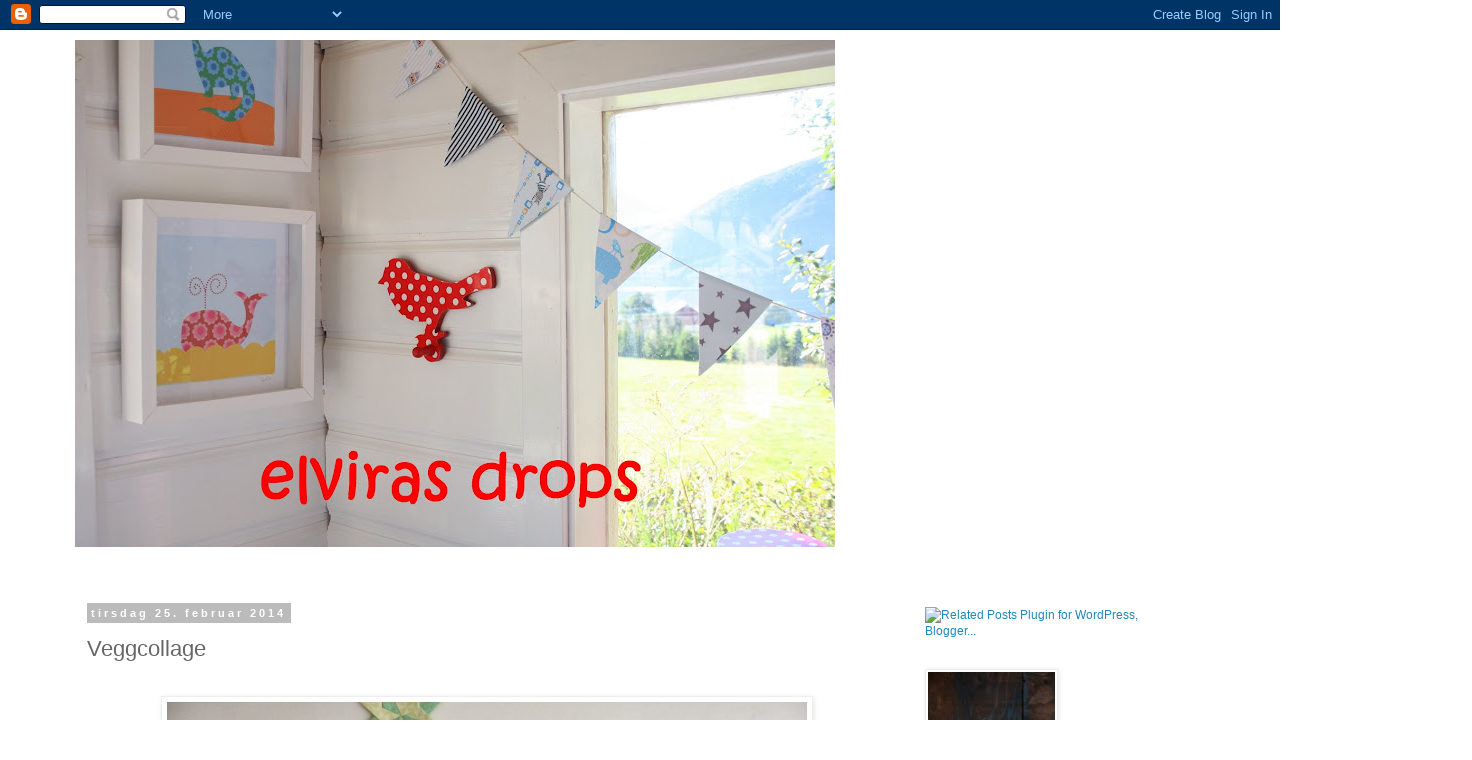

--- FILE ---
content_type: text/html; charset=UTF-8
request_url: https://elvirasdrops.blogspot.com/2014/02/veggcollage.html
body_size: 67876
content:
<!DOCTYPE html>
<html class='v2' dir='ltr' lang='no'>
<head>
<link href='https://www.blogger.com/static/v1/widgets/335934321-css_bundle_v2.css' rel='stylesheet' type='text/css'/>
<meta content='width=1100' name='viewport'/>
<meta content='text/html; charset=UTF-8' http-equiv='Content-Type'/>
<meta content='blogger' name='generator'/>
<link href='https://elvirasdrops.blogspot.com/favicon.ico' rel='icon' type='image/x-icon'/>
<link href='http://elvirasdrops.blogspot.com/2014/02/veggcollage.html' rel='canonical'/>
<link rel="alternate" type="application/atom+xml" title="elviras drops - Atom" href="https://elvirasdrops.blogspot.com/feeds/posts/default" />
<link rel="alternate" type="application/rss+xml" title="elviras drops - RSS" href="https://elvirasdrops.blogspot.com/feeds/posts/default?alt=rss" />
<link rel="service.post" type="application/atom+xml" title="elviras drops - Atom" href="https://www.blogger.com/feeds/9043602141285119707/posts/default" />

<link rel="alternate" type="application/atom+xml" title="elviras drops - Atom" href="https://elvirasdrops.blogspot.com/feeds/6312186036954756365/comments/default" />
<!--Can't find substitution for tag [blog.ieCssRetrofitLinks]-->
<link href='https://blogger.googleusercontent.com/img/b/R29vZ2xl/AVvXsEi1phYzbfRYPZHBL1AuOats-K4cI-BLGLtc7dlUaepEHwLeFvK_z3cXsNz6acdBcubORnE2BSTkivhyVnOAPjHSrcdUONa-R1DoYlFkjXbW3MyJOhWp0ajnoVOJOGnLNQ_gpgrFAtIOTYk_/s1600/IMG_4074.jpg' rel='image_src'/>
<meta content='http://elvirasdrops.blogspot.com/2014/02/veggcollage.html' property='og:url'/>
<meta content='Veggcollage' property='og:title'/>
<meta content='               Fekk lyst til litt forandring på stoveveggen,   så eg laga meg ein collage.              Reiv ut sider frå magasiner og ein u...' property='og:description'/>
<meta content='https://blogger.googleusercontent.com/img/b/R29vZ2xl/AVvXsEi1phYzbfRYPZHBL1AuOats-K4cI-BLGLtc7dlUaepEHwLeFvK_z3cXsNz6acdBcubORnE2BSTkivhyVnOAPjHSrcdUONa-R1DoYlFkjXbW3MyJOhWp0ajnoVOJOGnLNQ_gpgrFAtIOTYk_/w1200-h630-p-k-no-nu/IMG_4074.jpg' property='og:image'/>
<title>elviras drops: Veggcollage</title>
<style id='page-skin-1' type='text/css'><!--
/*
-----------------------------------------------
Blogger Template Style
Name:     Simple
Designer: Blogger
URL:      www.blogger.com
----------------------------------------------- */
/* Content
----------------------------------------------- */
body {
font: normal normal 12px 'Trebuchet MS', Trebuchet, Verdana, sans-serif;
color: #666666;
background: #ffffff none repeat scroll top left;
padding: 0 0 0 0;
}
html body .region-inner {
min-width: 0;
max-width: 100%;
width: auto;
}
h2 {
font-size: 22px;
}
a:link {
text-decoration:none;
color: #2288bb;
}
a:visited {
text-decoration:none;
color: #888888;
}
a:hover {
text-decoration:underline;
color: #33aaff;
}
.body-fauxcolumn-outer .fauxcolumn-inner {
background: transparent none repeat scroll top left;
_background-image: none;
}
.body-fauxcolumn-outer .cap-top {
position: absolute;
z-index: 1;
height: 400px;
width: 100%;
}
.body-fauxcolumn-outer .cap-top .cap-left {
width: 100%;
background: transparent none repeat-x scroll top left;
_background-image: none;
}
.content-outer {
-moz-box-shadow: 0 0 0 rgba(0, 0, 0, .15);
-webkit-box-shadow: 0 0 0 rgba(0, 0, 0, .15);
-goog-ms-box-shadow: 0 0 0 #333333;
box-shadow: 0 0 0 rgba(0, 0, 0, .15);
margin-bottom: 1px;
}
.content-inner {
padding: 10px 40px;
}
.content-inner {
background-color: #ffffff;
}
/* Header
----------------------------------------------- */
.header-outer {
background: transparent none repeat-x scroll 0 -400px;
_background-image: none;
}
.Header h1 {
font: normal normal 40px 'Trebuchet MS',Trebuchet,Verdana,sans-serif;
color: #000000;
text-shadow: 0 0 0 rgba(0, 0, 0, .2);
}
.Header h1 a {
color: #000000;
}
.Header .description {
font-size: 18px;
color: #000000;
}
.header-inner .Header .titlewrapper {
padding: 22px 0;
}
.header-inner .Header .descriptionwrapper {
padding: 0 0;
}
/* Tabs
----------------------------------------------- */
.tabs-inner .section:first-child {
border-top: 0 solid #dddddd;
}
.tabs-inner .section:first-child ul {
margin-top: -1px;
border-top: 1px solid #dddddd;
border-left: 1px solid #dddddd;
border-right: 1px solid #dddddd;
}
.tabs-inner .widget ul {
background: transparent none repeat-x scroll 0 -800px;
_background-image: none;
border-bottom: 1px solid #dddddd;
margin-top: 0;
margin-left: -30px;
margin-right: -30px;
}
.tabs-inner .widget li a {
display: inline-block;
padding: .6em 1em;
font: normal normal 12px 'Trebuchet MS', Trebuchet, Verdana, sans-serif;
color: #000000;
border-left: 1px solid #ffffff;
border-right: 1px solid #dddddd;
}
.tabs-inner .widget li:first-child a {
border-left: none;
}
.tabs-inner .widget li.selected a, .tabs-inner .widget li a:hover {
color: #000000;
background-color: #eeeeee;
text-decoration: none;
}
/* Columns
----------------------------------------------- */
.main-outer {
border-top: 0 solid transparent;
}
.fauxcolumn-left-outer .fauxcolumn-inner {
border-right: 1px solid transparent;
}
.fauxcolumn-right-outer .fauxcolumn-inner {
border-left: 1px solid transparent;
}
/* Headings
----------------------------------------------- */
div.widget > h2,
div.widget h2.title {
margin: 0 0 1em 0;
font: normal bold 11px 'Trebuchet MS',Trebuchet,Verdana,sans-serif;
color: #000000;
}
/* Widgets
----------------------------------------------- */
.widget .zippy {
color: #999999;
text-shadow: 2px 2px 1px rgba(0, 0, 0, .1);
}
.widget .popular-posts ul {
list-style: none;
}
/* Posts
----------------------------------------------- */
h2.date-header {
font: normal bold 11px Arial, Tahoma, Helvetica, FreeSans, sans-serif;
}
.date-header span {
background-color: #bbbbbb;
color: #ffffff;
padding: 0.4em;
letter-spacing: 3px;
margin: inherit;
}
.main-inner {
padding-top: 35px;
padding-bottom: 65px;
}
.main-inner .column-center-inner {
padding: 0 0;
}
.main-inner .column-center-inner .section {
margin: 0 1em;
}
.post {
margin: 0 0 45px 0;
}
h3.post-title, .comments h4 {
font: normal normal 22px 'Trebuchet MS',Trebuchet,Verdana,sans-serif;
margin: .75em 0 0;
}
.post-body {
font-size: 110%;
line-height: 1.4;
position: relative;
}
.post-body img, .post-body .tr-caption-container, .Profile img, .Image img,
.BlogList .item-thumbnail img {
padding: 2px;
background: #ffffff;
border: 1px solid #eeeeee;
-moz-box-shadow: 1px 1px 5px rgba(0, 0, 0, .1);
-webkit-box-shadow: 1px 1px 5px rgba(0, 0, 0, .1);
box-shadow: 1px 1px 5px rgba(0, 0, 0, .1);
}
.post-body img, .post-body .tr-caption-container {
padding: 5px;
}
.post-body .tr-caption-container {
color: #666666;
}
.post-body .tr-caption-container img {
padding: 0;
background: transparent;
border: none;
-moz-box-shadow: 0 0 0 rgba(0, 0, 0, .1);
-webkit-box-shadow: 0 0 0 rgba(0, 0, 0, .1);
box-shadow: 0 0 0 rgba(0, 0, 0, .1);
}
.post-header {
margin: 0 0 1.5em;
line-height: 1.6;
font-size: 90%;
}
.post-footer {
margin: 20px -2px 0;
padding: 5px 10px;
color: #666666;
background-color: #eeeeee;
border-bottom: 1px solid #eeeeee;
line-height: 1.6;
font-size: 90%;
}
#comments .comment-author {
padding-top: 1.5em;
border-top: 1px solid transparent;
background-position: 0 1.5em;
}
#comments .comment-author:first-child {
padding-top: 0;
border-top: none;
}
.avatar-image-container {
margin: .2em 0 0;
}
#comments .avatar-image-container img {
border: 1px solid #eeeeee;
}
/* Comments
----------------------------------------------- */
.comments .comments-content .icon.blog-author {
background-repeat: no-repeat;
background-image: url([data-uri]);
}
.comments .comments-content .loadmore a {
border-top: 1px solid #999999;
border-bottom: 1px solid #999999;
}
.comments .comment-thread.inline-thread {
background-color: #eeeeee;
}
.comments .continue {
border-top: 2px solid #999999;
}
/* Accents
---------------------------------------------- */
.section-columns td.columns-cell {
border-left: 1px solid transparent;
}
.blog-pager {
background: transparent url(//www.blogblog.com/1kt/simple/paging_dot.png) repeat-x scroll top center;
}
.blog-pager-older-link, .home-link,
.blog-pager-newer-link {
background-color: #ffffff;
padding: 5px;
}
.footer-outer {
border-top: 1px dashed #bbbbbb;
}
/* Mobile
----------------------------------------------- */
body.mobile  {
background-size: auto;
}
.mobile .body-fauxcolumn-outer {
background: transparent none repeat scroll top left;
}
.mobile .body-fauxcolumn-outer .cap-top {
background-size: 100% auto;
}
.mobile .content-outer {
-webkit-box-shadow: 0 0 3px rgba(0, 0, 0, .15);
box-shadow: 0 0 3px rgba(0, 0, 0, .15);
}
.mobile .tabs-inner .widget ul {
margin-left: 0;
margin-right: 0;
}
.mobile .post {
margin: 0;
}
.mobile .main-inner .column-center-inner .section {
margin: 0;
}
.mobile .date-header span {
padding: 0.1em 10px;
margin: 0 -10px;
}
.mobile h3.post-title {
margin: 0;
}
.mobile .blog-pager {
background: transparent none no-repeat scroll top center;
}
.mobile .footer-outer {
border-top: none;
}
.mobile .main-inner, .mobile .footer-inner {
background-color: #ffffff;
}
.mobile-index-contents {
color: #666666;
}
.mobile-link-button {
background-color: #2288bb;
}
.mobile-link-button a:link, .mobile-link-button a:visited {
color: #ffffff;
}
.mobile .tabs-inner .section:first-child {
border-top: none;
}
.mobile .tabs-inner .PageList .widget-content {
background-color: #eeeeee;
color: #000000;
border-top: 1px solid #dddddd;
border-bottom: 1px solid #dddddd;
}
.mobile .tabs-inner .PageList .widget-content .pagelist-arrow {
border-left: 1px solid #dddddd;
}

--></style>
<style id='template-skin-1' type='text/css'><!--
body {
min-width: 1210px;
}
.content-outer, .content-fauxcolumn-outer, .region-inner {
min-width: 1210px;
max-width: 1210px;
_width: 1210px;
}
.main-inner .columns {
padding-left: 0;
padding-right: 310px;
}
.main-inner .fauxcolumn-center-outer {
left: 0;
right: 310px;
/* IE6 does not respect left and right together */
_width: expression(this.parentNode.offsetWidth -
parseInt("0") -
parseInt("310px") + 'px');
}
.main-inner .fauxcolumn-left-outer {
width: 0;
}
.main-inner .fauxcolumn-right-outer {
width: 310px;
}
.main-inner .column-left-outer {
width: 0;
right: 100%;
margin-left: -0;
}
.main-inner .column-right-outer {
width: 310px;
margin-right: -310px;
}
#layout {
min-width: 0;
}
#layout .content-outer {
min-width: 0;
width: 800px;
}
#layout .region-inner {
min-width: 0;
width: auto;
}
body#layout div.add_widget {
padding: 8px;
}
body#layout div.add_widget a {
margin-left: 32px;
}
--></style>
<link href='https://www.blogger.com/dyn-css/authorization.css?targetBlogID=9043602141285119707&amp;zx=6fb185fa-2c92-4fab-86ff-b8dce6a70857' media='none' onload='if(media!=&#39;all&#39;)media=&#39;all&#39;' rel='stylesheet'/><noscript><link href='https://www.blogger.com/dyn-css/authorization.css?targetBlogID=9043602141285119707&amp;zx=6fb185fa-2c92-4fab-86ff-b8dce6a70857' rel='stylesheet'/></noscript>
<meta name='google-adsense-platform-account' content='ca-host-pub-1556223355139109'/>
<meta name='google-adsense-platform-domain' content='blogspot.com'/>

</head>
<body class='loading variant-simplysimple'>
<div class='navbar section' id='navbar' name='Navbar'><div class='widget Navbar' data-version='1' id='Navbar1'><script type="text/javascript">
    function setAttributeOnload(object, attribute, val) {
      if(window.addEventListener) {
        window.addEventListener('load',
          function(){ object[attribute] = val; }, false);
      } else {
        window.attachEvent('onload', function(){ object[attribute] = val; });
      }
    }
  </script>
<div id="navbar-iframe-container"></div>
<script type="text/javascript" src="https://apis.google.com/js/platform.js"></script>
<script type="text/javascript">
      gapi.load("gapi.iframes:gapi.iframes.style.bubble", function() {
        if (gapi.iframes && gapi.iframes.getContext) {
          gapi.iframes.getContext().openChild({
              url: 'https://www.blogger.com/navbar/9043602141285119707?po\x3d6312186036954756365\x26origin\x3dhttps://elvirasdrops.blogspot.com',
              where: document.getElementById("navbar-iframe-container"),
              id: "navbar-iframe"
          });
        }
      });
    </script><script type="text/javascript">
(function() {
var script = document.createElement('script');
script.type = 'text/javascript';
script.src = '//pagead2.googlesyndication.com/pagead/js/google_top_exp.js';
var head = document.getElementsByTagName('head')[0];
if (head) {
head.appendChild(script);
}})();
</script>
</div></div>
<div class='body-fauxcolumns'>
<div class='fauxcolumn-outer body-fauxcolumn-outer'>
<div class='cap-top'>
<div class='cap-left'></div>
<div class='cap-right'></div>
</div>
<div class='fauxborder-left'>
<div class='fauxborder-right'></div>
<div class='fauxcolumn-inner'>
</div>
</div>
<div class='cap-bottom'>
<div class='cap-left'></div>
<div class='cap-right'></div>
</div>
</div>
</div>
<div class='content'>
<div class='content-fauxcolumns'>
<div class='fauxcolumn-outer content-fauxcolumn-outer'>
<div class='cap-top'>
<div class='cap-left'></div>
<div class='cap-right'></div>
</div>
<div class='fauxborder-left'>
<div class='fauxborder-right'></div>
<div class='fauxcolumn-inner'>
</div>
</div>
<div class='cap-bottom'>
<div class='cap-left'></div>
<div class='cap-right'></div>
</div>
</div>
</div>
<div class='content-outer'>
<div class='content-cap-top cap-top'>
<div class='cap-left'></div>
<div class='cap-right'></div>
</div>
<div class='fauxborder-left content-fauxborder-left'>
<div class='fauxborder-right content-fauxborder-right'></div>
<div class='content-inner'>
<header>
<div class='header-outer'>
<div class='header-cap-top cap-top'>
<div class='cap-left'></div>
<div class='cap-right'></div>
</div>
<div class='fauxborder-left header-fauxborder-left'>
<div class='fauxborder-right header-fauxborder-right'></div>
<div class='region-inner header-inner'>
<div class='header section' id='header' name='Overskrift'><div class='widget Header' data-version='1' id='Header1'>
<div id='header-inner'>
<a href='https://elvirasdrops.blogspot.com/' style='display: block'>
<img alt='elviras drops' height='507px; ' id='Header1_headerimg' src='https://blogger.googleusercontent.com/img/b/R29vZ2xl/AVvXsEgZ1flsmbWi52pMGtJW2G0OiJjxMtrTt69OHUPSRoJMUCSlv2gFMNb9QJWH58IeUkXi3LgyDgcaEbpw7AvZY1WAVXEu7MfCd7juezWYwc4HadIaDlyOzFrAregcFAPNRdO9jxcYKe-HL88T/s760/elviras+drops+3.jpg' style='display: block' width='760px; '/>
</a>
<div class='descriptionwrapper'>
<p class='description'><span>
</span></p>
</div>
</div>
</div></div>
</div>
</div>
<div class='header-cap-bottom cap-bottom'>
<div class='cap-left'></div>
<div class='cap-right'></div>
</div>
</div>
</header>
<div class='tabs-outer'>
<div class='tabs-cap-top cap-top'>
<div class='cap-left'></div>
<div class='cap-right'></div>
</div>
<div class='fauxborder-left tabs-fauxborder-left'>
<div class='fauxborder-right tabs-fauxborder-right'></div>
<div class='region-inner tabs-inner'>
<div class='tabs no-items section' id='crosscol' name='Krysskolonne'>
</div>
<div class='tabs no-items section' id='crosscol-overflow' name='Cross-Column 2'></div>
</div>
</div>
<div class='tabs-cap-bottom cap-bottom'>
<div class='cap-left'></div>
<div class='cap-right'></div>
</div>
</div>
<div class='main-outer'>
<div class='main-cap-top cap-top'>
<div class='cap-left'></div>
<div class='cap-right'></div>
</div>
<div class='fauxborder-left main-fauxborder-left'>
<div class='fauxborder-right main-fauxborder-right'></div>
<div class='region-inner main-inner'>
<div class='columns fauxcolumns'>
<div class='fauxcolumn-outer fauxcolumn-center-outer'>
<div class='cap-top'>
<div class='cap-left'></div>
<div class='cap-right'></div>
</div>
<div class='fauxborder-left'>
<div class='fauxborder-right'></div>
<div class='fauxcolumn-inner'>
</div>
</div>
<div class='cap-bottom'>
<div class='cap-left'></div>
<div class='cap-right'></div>
</div>
</div>
<div class='fauxcolumn-outer fauxcolumn-left-outer'>
<div class='cap-top'>
<div class='cap-left'></div>
<div class='cap-right'></div>
</div>
<div class='fauxborder-left'>
<div class='fauxborder-right'></div>
<div class='fauxcolumn-inner'>
</div>
</div>
<div class='cap-bottom'>
<div class='cap-left'></div>
<div class='cap-right'></div>
</div>
</div>
<div class='fauxcolumn-outer fauxcolumn-right-outer'>
<div class='cap-top'>
<div class='cap-left'></div>
<div class='cap-right'></div>
</div>
<div class='fauxborder-left'>
<div class='fauxborder-right'></div>
<div class='fauxcolumn-inner'>
</div>
</div>
<div class='cap-bottom'>
<div class='cap-left'></div>
<div class='cap-right'></div>
</div>
</div>
<!-- corrects IE6 width calculation -->
<div class='columns-inner'>
<div class='column-center-outer'>
<div class='column-center-inner'>
<div class='main section' id='main' name='Hoveddel'><div class='widget Blog' data-version='1' id='Blog1'>
<div class='blog-posts hfeed'>

          <div class="date-outer">
        
<h2 class='date-header'><span>tirsdag 25. februar 2014</span></h2>

          <div class="date-posts">
        
<div class='post-outer'>
<div class='post hentry uncustomized-post-template' itemprop='blogPost' itemscope='itemscope' itemtype='http://schema.org/BlogPosting'>
<meta content='https://blogger.googleusercontent.com/img/b/R29vZ2xl/AVvXsEi1phYzbfRYPZHBL1AuOats-K4cI-BLGLtc7dlUaepEHwLeFvK_z3cXsNz6acdBcubORnE2BSTkivhyVnOAPjHSrcdUONa-R1DoYlFkjXbW3MyJOhWp0ajnoVOJOGnLNQ_gpgrFAtIOTYk_/s1600/IMG_4074.jpg' itemprop='image_url'/>
<meta content='9043602141285119707' itemprop='blogId'/>
<meta content='6312186036954756365' itemprop='postId'/>
<a name='6312186036954756365'></a>
<h3 class='post-title entry-title' itemprop='name'>
Veggcollage
</h3>
<div class='post-header'>
<div class='post-header-line-1'></div>
</div>
<div class='post-body entry-content' id='post-body-6312186036954756365' itemprop='description articleBody'>
<div class="separator" style="clear: both; text-align: center;">
<br /></div>
<div class="separator" style="clear: both; text-align: center;">
&nbsp;<a href="https://blogger.googleusercontent.com/img/b/R29vZ2xl/AVvXsEi1phYzbfRYPZHBL1AuOats-K4cI-BLGLtc7dlUaepEHwLeFvK_z3cXsNz6acdBcubORnE2BSTkivhyVnOAPjHSrcdUONa-R1DoYlFkjXbW3MyJOhWp0ajnoVOJOGnLNQ_gpgrFAtIOTYk_/s1600/IMG_4074.jpg" imageanchor="1" style="margin-left: 1em; margin-right: 1em;"><img border="0" height="422" src="https://blogger.googleusercontent.com/img/b/R29vZ2xl/AVvXsEi1phYzbfRYPZHBL1AuOats-K4cI-BLGLtc7dlUaepEHwLeFvK_z3cXsNz6acdBcubORnE2BSTkivhyVnOAPjHSrcdUONa-R1DoYlFkjXbW3MyJOhWp0ajnoVOJOGnLNQ_gpgrFAtIOTYk_/s1600/IMG_4074.jpg" width="640" /></a></div>
<div class="separator" style="clear: both; text-align: center;">
<a href="https://blogger.googleusercontent.com/img/b/R29vZ2xl/AVvXsEjpTWoMq4HsZnyhrS-YPqwsyOoNXoMzYkB5PbvwpDS2MXYXMD_F2HAysQCAU7uFgC43GJ2o7DNFlz0rZsmOJOxoUDQdLQrfkFVFw2nber1Rmgq6Y-xjTu5X0UqSWmqXtmdVRJAD1qXOAYCi/s1600/IMG_4078.jpg" imageanchor="1" style="margin-left: 1em; margin-right: 1em;"><img border="0" height="426" src="https://blogger.googleusercontent.com/img/b/R29vZ2xl/AVvXsEjpTWoMq4HsZnyhrS-YPqwsyOoNXoMzYkB5PbvwpDS2MXYXMD_F2HAysQCAU7uFgC43GJ2o7DNFlz0rZsmOJOxoUDQdLQrfkFVFw2nber1Rmgq6Y-xjTu5X0UqSWmqXtmdVRJAD1qXOAYCi/s1600/IMG_4078.jpg" width="640" /></a></div>
<div class="separator" style="clear: both; text-align: center;">
<a href="https://blogger.googleusercontent.com/img/b/R29vZ2xl/AVvXsEiyIgQKFowt3JjTprOWUEDJPvyjgsXQnQQoT8qwpsLEnVrRt1m5ewme1sgFN26Q36glQT8ifnOPshHKK1ntlyrrBBt4anycz7m7MYxAq6aEdjhDyd-oxHehmj96px5t8VP05n6uLGdoYqoA/s1600/IMG_4069.jpg" imageanchor="1" style="margin-left: 1em; margin-right: 1em;"><img border="0" height="476" src="https://blogger.googleusercontent.com/img/b/R29vZ2xl/AVvXsEiyIgQKFowt3JjTprOWUEDJPvyjgsXQnQQoT8qwpsLEnVrRt1m5ewme1sgFN26Q36glQT8ifnOPshHKK1ntlyrrBBt4anycz7m7MYxAq6aEdjhDyd-oxHehmj96px5t8VP05n6uLGdoYqoA/s1600/IMG_4069.jpg" width="640" /></a></div>
<div class="separator" style="clear: both; text-align: center;">
&nbsp;</div>
<div class="separator" style="clear: both; text-align: center;">
Fekk lyst til litt forandring på stoveveggen,</div>
<div class="separator" style="clear: both; text-align: center;">
så eg laga meg ein collage.&nbsp;</div>
<div class="separator" style="clear: both; text-align: center;">
&nbsp;</div>
<div class="separator" style="clear: both; text-align: center;">
<img border="0" height="400" src="https://blogger.googleusercontent.com/img/b/R29vZ2xl/AVvXsEhA-cb76Pwi85cRWTuB2qq3faWNO2qcQ2OQQ0BzZBhmCrd9nnCfbL_fOkJK-zBlU5OMyw2_HMD_zj1h1H6swVlpIP9NYMKuoRWjyIjiXhuVE6L46BSK_9K9HI-MHFcCFm_siZ9CYVtY2QbX/s1600/IMG_4058.jpg" width="298" /><img border="0" height="400" src="https://blogger.googleusercontent.com/img/b/R29vZ2xl/AVvXsEh_IrazLr1YbkFSOjR4hABFn8fq4ZpcOXKxIRc0iFbyht8LG9mYyDxbN-XVNfyjAfh2Sx1lckk9aaMikvY58HdMtMJvpVxzMH8_VqZlww8dNj7ImNNRHSCTtgd2lmXUk5ok0H8D8QMlxJTV/s1600/IMG_4052.jpg" width="275" /></div>
<div align="center">
&nbsp;</div>
<div align="center">
Reiv ut sider frå magasiner og ein utgått kalender&nbsp;med fine bileter.</div>
<div align="center">
Supplerte med nokre eigne foto og stjerner som eg har bretta sjølv.&#65279;</div>
<br />
<div class="separator" style="clear: both; text-align: center;">
<img border="0" height="400" src="https://blogger.googleusercontent.com/img/b/R29vZ2xl/AVvXsEjpy0az_umuhS9urS8r6R2wS3qgNpsgeKuTgMfPYq5oCpwWr6ZGWLMi5yN9KSB_uPD1TXGOK2Kf6mMOQez8lJDlX_WLYhxxJNMt0ZlAGJfoChyphenhyphengwHgeDxj1HeeWcR0PU0iyd_xkH63GNpiU/s1600/IMG_4073.jpg" width="301" /><img border="0" height="400" src="https://blogger.googleusercontent.com/img/b/R29vZ2xl/AVvXsEgna8drrb6KMDxQXbF8pfFR4zoByNEUlKAvhHFD8NT6tFsOjb4clBPuUp9hnIvMlLFhkXuVzlWpUsNsvLY1zuQUgC2I__Y8Ekg9WicoMhk1T-bzahlrUQbCV-eM6vbXbC3vyicuMfLf3nNW/s1600/IMG_4085.jpg" width="297" /></div>
<div class="separator" style="clear: both; text-align: center;">
<img border="0" height="400" src="https://blogger.googleusercontent.com/img/b/R29vZ2xl/AVvXsEjrKO1ZjaQ_lkmvVYE45xqsbwOV4LSlqlbtiYrSMEI_nU_6MxGy_yQMok_OAGrMv7BCS8Vg9y_wx1MdtS5cHBoujYj6m1-0j2Sv1ubUEg8XDTn-zeqya1gyNoHMIFWNTG4ibbZF1I_elPaM/s1600/IMG_4064.jpg" width="266" /><img border="0" height="400" src="https://blogger.googleusercontent.com/img/b/R29vZ2xl/AVvXsEgCrXJOCXcrO8V0X9DDOzg-xFVA8jUR5CU-mMoc9mUSMh3vj_ZZ5MOhYUbB1LZfMaz4SfLVN6prRAhLZsRvei3CE45tVkIlVxaXbc44yMAosWVQv8O_sQyHLfBt5aY1kzO0uTBH4rqknud7/s1600/IMG_4091.jpg" width="266" /></div>
<br />
<div align="center">
Enkelt, billeg og fort gjort,</div>
<div align="center">
og blir eg lei er det enkelt å skifte ut:-).&#65279;</div>
<div style='clear: both;'></div>
</div>
<div class='post-footer'>
<div class='post-footer-line post-footer-line-1'>
<span class='post-author vcard'>
Lagt inn av
<span class='fn' itemprop='author' itemscope='itemscope' itemtype='http://schema.org/Person'>
<meta content='https://www.blogger.com/profile/11199821308507139525' itemprop='url'/>
<a class='g-profile' href='https://www.blogger.com/profile/11199821308507139525' rel='author' title='author profile'>
<span itemprop='name'>elviras drops</span>
</a>
</span>
</span>
<span class='post-timestamp'>
kl.
<meta content='http://elvirasdrops.blogspot.com/2014/02/veggcollage.html' itemprop='url'/>
<a class='timestamp-link' href='https://elvirasdrops.blogspot.com/2014/02/veggcollage.html' rel='bookmark' title='permanent link'><abbr class='published' itemprop='datePublished' title='2014-02-25T23:16:00+01:00'>23:16</abbr></a>
</span>
<span class='post-comment-link'>
</span>
<span class='post-icons'>
<span class='item-control blog-admin pid-841556722'>
<a href='https://www.blogger.com/post-edit.g?blogID=9043602141285119707&postID=6312186036954756365&from=pencil' title='Rediger innlegg'>
<img alt='' class='icon-action' height='18' src='https://resources.blogblog.com/img/icon18_edit_allbkg.gif' width='18'/>
</a>
</span>
</span>
<div class='post-share-buttons goog-inline-block'>
<a class='goog-inline-block share-button sb-email' href='https://www.blogger.com/share-post.g?blogID=9043602141285119707&postID=6312186036954756365&target=email' target='_blank' title='Send dette via e-post'><span class='share-button-link-text'>Send dette via e-post</span></a><a class='goog-inline-block share-button sb-blog' href='https://www.blogger.com/share-post.g?blogID=9043602141285119707&postID=6312186036954756365&target=blog' onclick='window.open(this.href, "_blank", "height=270,width=475"); return false;' target='_blank' title='Blogg dette!'><span class='share-button-link-text'>Blogg dette!</span></a><a class='goog-inline-block share-button sb-twitter' href='https://www.blogger.com/share-post.g?blogID=9043602141285119707&postID=6312186036954756365&target=twitter' target='_blank' title='Del på X'><span class='share-button-link-text'>Del på X</span></a><a class='goog-inline-block share-button sb-facebook' href='https://www.blogger.com/share-post.g?blogID=9043602141285119707&postID=6312186036954756365&target=facebook' onclick='window.open(this.href, "_blank", "height=430,width=640"); return false;' target='_blank' title='Del på Facebook'><span class='share-button-link-text'>Del på Facebook</span></a><a class='goog-inline-block share-button sb-pinterest' href='https://www.blogger.com/share-post.g?blogID=9043602141285119707&postID=6312186036954756365&target=pinterest' target='_blank' title='Del på Pinterest'><span class='share-button-link-text'>Del på Pinterest</span></a>
</div>
</div>
<div class='post-footer-line post-footer-line-2'>
<span class='post-labels'>
</span>
</div>
<div class='post-footer-line post-footer-line-3'>
<span class='post-location'>
</span>
</div>
</div>
</div>
<div class='comments' id='comments'>
<a name='comments'></a>
<h4>13 kommentarer:</h4>
<div class='comments-content'>
<script async='async' src='' type='text/javascript'></script>
<script type='text/javascript'>
    (function() {
      var items = null;
      var msgs = null;
      var config = {};

// <![CDATA[
      var cursor = null;
      if (items && items.length > 0) {
        cursor = parseInt(items[items.length - 1].timestamp) + 1;
      }

      var bodyFromEntry = function(entry) {
        var text = (entry &&
                    ((entry.content && entry.content.$t) ||
                     (entry.summary && entry.summary.$t))) ||
            '';
        if (entry && entry.gd$extendedProperty) {
          for (var k in entry.gd$extendedProperty) {
            if (entry.gd$extendedProperty[k].name == 'blogger.contentRemoved') {
              return '<span class="deleted-comment">' + text + '</span>';
            }
          }
        }
        return text;
      }

      var parse = function(data) {
        cursor = null;
        var comments = [];
        if (data && data.feed && data.feed.entry) {
          for (var i = 0, entry; entry = data.feed.entry[i]; i++) {
            var comment = {};
            // comment ID, parsed out of the original id format
            var id = /blog-(\d+).post-(\d+)/.exec(entry.id.$t);
            comment.id = id ? id[2] : null;
            comment.body = bodyFromEntry(entry);
            comment.timestamp = Date.parse(entry.published.$t) + '';
            if (entry.author && entry.author.constructor === Array) {
              var auth = entry.author[0];
              if (auth) {
                comment.author = {
                  name: (auth.name ? auth.name.$t : undefined),
                  profileUrl: (auth.uri ? auth.uri.$t : undefined),
                  avatarUrl: (auth.gd$image ? auth.gd$image.src : undefined)
                };
              }
            }
            if (entry.link) {
              if (entry.link[2]) {
                comment.link = comment.permalink = entry.link[2].href;
              }
              if (entry.link[3]) {
                var pid = /.*comments\/default\/(\d+)\?.*/.exec(entry.link[3].href);
                if (pid && pid[1]) {
                  comment.parentId = pid[1];
                }
              }
            }
            comment.deleteclass = 'item-control blog-admin';
            if (entry.gd$extendedProperty) {
              for (var k in entry.gd$extendedProperty) {
                if (entry.gd$extendedProperty[k].name == 'blogger.itemClass') {
                  comment.deleteclass += ' ' + entry.gd$extendedProperty[k].value;
                } else if (entry.gd$extendedProperty[k].name == 'blogger.displayTime') {
                  comment.displayTime = entry.gd$extendedProperty[k].value;
                }
              }
            }
            comments.push(comment);
          }
        }
        return comments;
      };

      var paginator = function(callback) {
        if (hasMore()) {
          var url = config.feed + '?alt=json&v=2&orderby=published&reverse=false&max-results=50';
          if (cursor) {
            url += '&published-min=' + new Date(cursor).toISOString();
          }
          window.bloggercomments = function(data) {
            var parsed = parse(data);
            cursor = parsed.length < 50 ? null
                : parseInt(parsed[parsed.length - 1].timestamp) + 1
            callback(parsed);
            window.bloggercomments = null;
          }
          url += '&callback=bloggercomments';
          var script = document.createElement('script');
          script.type = 'text/javascript';
          script.src = url;
          document.getElementsByTagName('head')[0].appendChild(script);
        }
      };
      var hasMore = function() {
        return !!cursor;
      };
      var getMeta = function(key, comment) {
        if ('iswriter' == key) {
          var matches = !!comment.author
              && comment.author.name == config.authorName
              && comment.author.profileUrl == config.authorUrl;
          return matches ? 'true' : '';
        } else if ('deletelink' == key) {
          return config.baseUri + '/comment/delete/'
               + config.blogId + '/' + comment.id;
        } else if ('deleteclass' == key) {
          return comment.deleteclass;
        }
        return '';
      };

      var replybox = null;
      var replyUrlParts = null;
      var replyParent = undefined;

      var onReply = function(commentId, domId) {
        if (replybox == null) {
          // lazily cache replybox, and adjust to suit this style:
          replybox = document.getElementById('comment-editor');
          if (replybox != null) {
            replybox.height = '250px';
            replybox.style.display = 'block';
            replyUrlParts = replybox.src.split('#');
          }
        }
        if (replybox && (commentId !== replyParent)) {
          replybox.src = '';
          document.getElementById(domId).insertBefore(replybox, null);
          replybox.src = replyUrlParts[0]
              + (commentId ? '&parentID=' + commentId : '')
              + '#' + replyUrlParts[1];
          replyParent = commentId;
        }
      };

      var hash = (window.location.hash || '#').substring(1);
      var startThread, targetComment;
      if (/^comment-form_/.test(hash)) {
        startThread = hash.substring('comment-form_'.length);
      } else if (/^c[0-9]+$/.test(hash)) {
        targetComment = hash.substring(1);
      }

      // Configure commenting API:
      var configJso = {
        'maxDepth': config.maxThreadDepth
      };
      var provider = {
        'id': config.postId,
        'data': items,
        'loadNext': paginator,
        'hasMore': hasMore,
        'getMeta': getMeta,
        'onReply': onReply,
        'rendered': true,
        'initComment': targetComment,
        'initReplyThread': startThread,
        'config': configJso,
        'messages': msgs
      };

      var render = function() {
        if (window.goog && window.goog.comments) {
          var holder = document.getElementById('comment-holder');
          window.goog.comments.render(holder, provider);
        }
      };

      // render now, or queue to render when library loads:
      if (window.goog && window.goog.comments) {
        render();
      } else {
        window.goog = window.goog || {};
        window.goog.comments = window.goog.comments || {};
        window.goog.comments.loadQueue = window.goog.comments.loadQueue || [];
        window.goog.comments.loadQueue.push(render);
      }
    })();
// ]]>
  </script>
<div id='comment-holder'>
<div class="comment-thread toplevel-thread"><ol id="top-ra"><li class="comment" id="c7882885084609196912"><div class="avatar-image-container"><img src="//www.blogger.com/img/blogger_logo_round_35.png" alt=""/></div><div class="comment-block"><div class="comment-header"><cite class="user"><a href="https://www.blogger.com/profile/04215363753364493622" rel="nofollow">Unknown</a></cite><span class="icon user "></span><span class="datetime secondary-text"><a rel="nofollow" href="https://elvirasdrops.blogspot.com/2014/02/veggcollage.html?showComment=1393367131136#c7882885084609196912">25. februar 2014 kl. 23:25</a></span></div><p class="comment-content">For en gledesspreder du er med bloggen din !! Takk.<br></p><span class="comment-actions secondary-text"><a class="comment-reply" target="_self" data-comment-id="7882885084609196912">Svar</a><span class="item-control blog-admin blog-admin pid-207085380"><a target="_self" href="https://www.blogger.com/comment/delete/9043602141285119707/7882885084609196912">Slett</a></span></span></div><div class="comment-replies"><div id="c7882885084609196912-rt" class="comment-thread inline-thread hidden"><span class="thread-toggle thread-expanded"><span class="thread-arrow"></span><span class="thread-count"><a target="_self">Svar</a></span></span><ol id="c7882885084609196912-ra" class="thread-chrome thread-expanded"><div></div><div id="c7882885084609196912-continue" class="continue"><a class="comment-reply" target="_self" data-comment-id="7882885084609196912">Svar</a></div></ol></div></div><div class="comment-replybox-single" id="c7882885084609196912-ce"></div></li><li class="comment" id="c3863134358497741797"><div class="avatar-image-container"><img src="//blogger.googleusercontent.com/img/b/R29vZ2xl/AVvXsEi7oSlepRCwri4g68g8YSr8yaTkLpIrX8Ivp4ZGkunP_0j8xO_C4bsTQ3Gy-dMJLsbQRcPZ4KBZgSNE6xEV38zGuxn-1oLFrvPWTehZvnzWUNhUUDdhiNfV72f6g0rqSaI/s45-c/DSC_0024+%282%29.JPG" alt=""/></div><div class="comment-block"><div class="comment-header"><cite class="user"><a href="https://www.blogger.com/profile/15136890675705395476" rel="nofollow">Posttausa</a></cite><span class="icon user "></span><span class="datetime secondary-text"><a rel="nofollow" href="https://elvirasdrops.blogspot.com/2014/02/veggcollage.html?showComment=1393369445654#c3863134358497741797">26. februar 2014 kl. 00:04</a></span></div><p class="comment-content">Så utruleg fint og vårleg det vart! Du er ein meister med fargar, vert alltid så glad når eg kjem innom til deg og ser alle fine fargane du omgir deg med:) Og så er det så vårleg og fint ute også, var nett ute og køyrde eit ærend, fekk mest lyst til å gå ein tur! 11 grader og fønvind!<br>Takk for koseleg kommentar hos meg:)<br>Klem.</p><span class="comment-actions secondary-text"><a class="comment-reply" target="_self" data-comment-id="3863134358497741797">Svar</a><span class="item-control blog-admin blog-admin pid-1102389686"><a target="_self" href="https://www.blogger.com/comment/delete/9043602141285119707/3863134358497741797">Slett</a></span></span></div><div class="comment-replies"><div id="c3863134358497741797-rt" class="comment-thread inline-thread hidden"><span class="thread-toggle thread-expanded"><span class="thread-arrow"></span><span class="thread-count"><a target="_self">Svar</a></span></span><ol id="c3863134358497741797-ra" class="thread-chrome thread-expanded"><div></div><div id="c3863134358497741797-continue" class="continue"><a class="comment-reply" target="_self" data-comment-id="3863134358497741797">Svar</a></div></ol></div></div><div class="comment-replybox-single" id="c3863134358497741797-ce"></div></li><li class="comment" id="c3123267590658544435"><div class="avatar-image-container"><img src="//blogger.googleusercontent.com/img/b/R29vZ2xl/AVvXsEjgUDeyfT5jycTrFPFLS5po19IPkGCnlFM7g7nYlTB47p_jfth9_bK2XEitfSmCOKRrVCDooMosYvcS1kSrgqrF05aiHPJ5XGIuBrlO-QFwf0T4IyC_-LHh0EJ3GUumLRk/s45-c/1482169648020.jpeg" alt=""/></div><div class="comment-block"><div class="comment-header"><cite class="user"><a href="https://www.blogger.com/profile/18188803122100816793" rel="nofollow">NydeligFlott - Julie</a></cite><span class="icon user "></span><span class="datetime secondary-text"><a rel="nofollow" href="https://elvirasdrops.blogspot.com/2014/02/veggcollage.html?showComment=1393431837250#c3123267590658544435">26. februar 2014 kl. 17:23</a></span></div><p class="comment-content">For en herlig og inspirerende vegg!!<br>Og deilige farger!<br>Nyt kvelden! <br>Klem fra julie :-)</p><span class="comment-actions secondary-text"><a class="comment-reply" target="_self" data-comment-id="3123267590658544435">Svar</a><span class="item-control blog-admin blog-admin pid-487645158"><a target="_self" href="https://www.blogger.com/comment/delete/9043602141285119707/3123267590658544435">Slett</a></span></span></div><div class="comment-replies"><div id="c3123267590658544435-rt" class="comment-thread inline-thread hidden"><span class="thread-toggle thread-expanded"><span class="thread-arrow"></span><span class="thread-count"><a target="_self">Svar</a></span></span><ol id="c3123267590658544435-ra" class="thread-chrome thread-expanded"><div></div><div id="c3123267590658544435-continue" class="continue"><a class="comment-reply" target="_self" data-comment-id="3123267590658544435">Svar</a></div></ol></div></div><div class="comment-replybox-single" id="c3123267590658544435-ce"></div></li><li class="comment" id="c2506162408089419292"><div class="avatar-image-container"><img src="//blogger.googleusercontent.com/img/b/R29vZ2xl/AVvXsEgaZ2aD6bldGPUE0CD2iApTEtB74XQC_feUreEugZpCVpzvTtShaODAtFZWyt6TpZso8Luf8lmVZPe1F-DTa-LpSm8pBehGWy0dz6-UZKtq3VuOjN4p0nCepq7BYMIGjw/s45-c/IMG_2338.JPG" alt=""/></div><div class="comment-block"><div class="comment-header"><cite class="user"><a href="https://www.blogger.com/profile/11632867787103063252" rel="nofollow">Signes sammensurium</a></cite><span class="icon user "></span><span class="datetime secondary-text"><a rel="nofollow" href="https://elvirasdrops.blogspot.com/2014/02/veggcollage.html?showComment=1393446294878#c2506162408089419292">26. februar 2014 kl. 21:24</a></span></div><p class="comment-content">Så morsomt, og for noen lekre farger, riktig til å bli i godt humør av!<br>Ha en fin kveld!<br>Klem fra Signe.</p><span class="comment-actions secondary-text"><a class="comment-reply" target="_self" data-comment-id="2506162408089419292">Svar</a><span class="item-control blog-admin blog-admin pid-1666581340"><a target="_self" href="https://www.blogger.com/comment/delete/9043602141285119707/2506162408089419292">Slett</a></span></span></div><div class="comment-replies"><div id="c2506162408089419292-rt" class="comment-thread inline-thread hidden"><span class="thread-toggle thread-expanded"><span class="thread-arrow"></span><span class="thread-count"><a target="_self">Svar</a></span></span><ol id="c2506162408089419292-ra" class="thread-chrome thread-expanded"><div></div><div id="c2506162408089419292-continue" class="continue"><a class="comment-reply" target="_self" data-comment-id="2506162408089419292">Svar</a></div></ol></div></div><div class="comment-replybox-single" id="c2506162408089419292-ce"></div></li><li class="comment" id="c5447649938122823765"><div class="avatar-image-container"><img src="//resources.blogblog.com/img/blank.gif" alt=""/></div><div class="comment-block"><div class="comment-header"><cite class="user">Anonym</cite><span class="icon user "></span><span class="datetime secondary-text"><a rel="nofollow" href="https://elvirasdrops.blogspot.com/2014/02/veggcollage.html?showComment=1393767375612#c5447649938122823765">2. mars 2014 kl. 14:36</a></span></div><p class="comment-content">Så herlige farger hos deg:)friskt og flott:)<br>Ønsker deg ein fine fastelavendsøndag!<br>Klem fra Lillian</p><span class="comment-actions secondary-text"><a class="comment-reply" target="_self" data-comment-id="5447649938122823765">Svar</a><span class="item-control blog-admin blog-admin pid-275840722"><a target="_self" href="https://www.blogger.com/comment/delete/9043602141285119707/5447649938122823765">Slett</a></span></span></div><div class="comment-replies"><div id="c5447649938122823765-rt" class="comment-thread inline-thread hidden"><span class="thread-toggle thread-expanded"><span class="thread-arrow"></span><span class="thread-count"><a target="_self">Svar</a></span></span><ol id="c5447649938122823765-ra" class="thread-chrome thread-expanded"><div></div><div id="c5447649938122823765-continue" class="continue"><a class="comment-reply" target="_self" data-comment-id="5447649938122823765">Svar</a></div></ol></div></div><div class="comment-replybox-single" id="c5447649938122823765-ce"></div></li><li class="comment" id="c3645744971831489494"><div class="avatar-image-container"><img src="//blogger.googleusercontent.com/img/b/R29vZ2xl/AVvXsEjWrC33Bn899QdTRM3mL_xqos86bEtJuS3_CoqPWRIhEmHM_kVX9-9-oZR1p3pBHSLpPL4trWt5Lu2H1INh3_HaGY9ZZPxQtT6Hm736cUMyaAhpORMGaYgVcKeMFqCnZQ/s45-c/Bloggbilde.jpg" alt=""/></div><div class="comment-block"><div class="comment-header"><cite class="user"><a href="https://www.blogger.com/profile/04266285245462701902" rel="nofollow">Jill Kristin Ø.Remme</a></cite><span class="icon user "></span><span class="datetime secondary-text"><a rel="nofollow" href="https://elvirasdrops.blogspot.com/2014/02/veggcollage.html?showComment=1395872499117#c3645744971831489494">26. mars 2014 kl. 23:21</a></span></div><p class="comment-content">Så knall lekkert! Ble utrolig inspirert av disse bildene her! :))<br><br>Håper du har gode dager:))</p><span class="comment-actions secondary-text"><a class="comment-reply" target="_self" data-comment-id="3645744971831489494">Svar</a><span class="item-control blog-admin blog-admin pid-492583633"><a target="_self" href="https://www.blogger.com/comment/delete/9043602141285119707/3645744971831489494">Slett</a></span></span></div><div class="comment-replies"><div id="c3645744971831489494-rt" class="comment-thread inline-thread hidden"><span class="thread-toggle thread-expanded"><span class="thread-arrow"></span><span class="thread-count"><a target="_self">Svar</a></span></span><ol id="c3645744971831489494-ra" class="thread-chrome thread-expanded"><div></div><div id="c3645744971831489494-continue" class="continue"><a class="comment-reply" target="_self" data-comment-id="3645744971831489494">Svar</a></div></ol></div></div><div class="comment-replybox-single" id="c3645744971831489494-ce"></div></li><li class="comment" id="c8540867377917004407"><div class="avatar-image-container"><img src="//www.blogger.com/img/blogger_logo_round_35.png" alt=""/></div><div class="comment-block"><div class="comment-header"><cite class="user"><a href="https://www.blogger.com/profile/18082992134397970876" rel="nofollow">Unknown</a></cite><span class="icon user "></span><span class="datetime secondary-text"><a rel="nofollow" href="https://elvirasdrops.blogspot.com/2014/02/veggcollage.html?showComment=1398855614330#c8540867377917004407">30. april 2014 kl. 13:00</a></span></div><p class="comment-content">Kul collage :) Det har eg faktisk ikkje laga sidan studietida, og no fekk eg skikkeleg lyst å snekre saman ein igjen :)<br>Eg diggar den ultrafine, gule lampen din! Kor har du fått tak i den? Veit du om den finst i raudt? ;)<br>Takk for fin kommentar til gardina mi :) Eg elskar den :) Får aldri nok av fargar :)<br>Klem frå Hommersåk :)</p><span class="comment-actions secondary-text"><a class="comment-reply" target="_self" data-comment-id="8540867377917004407">Svar</a><span class="item-control blog-admin blog-admin pid-1891110436"><a target="_self" href="https://www.blogger.com/comment/delete/9043602141285119707/8540867377917004407">Slett</a></span></span></div><div class="comment-replies"><div id="c8540867377917004407-rt" class="comment-thread inline-thread hidden"><span class="thread-toggle thread-expanded"><span class="thread-arrow"></span><span class="thread-count"><a target="_self">Svar</a></span></span><ol id="c8540867377917004407-ra" class="thread-chrome thread-expanded"><div></div><div id="c8540867377917004407-continue" class="continue"><a class="comment-reply" target="_self" data-comment-id="8540867377917004407">Svar</a></div></ol></div></div><div class="comment-replybox-single" id="c8540867377917004407-ce"></div></li><li class="comment" id="c3668054320218487024"><div class="avatar-image-container"><img src="//blogger.googleusercontent.com/img/b/R29vZ2xl/AVvXsEh4uImnpzI7m3QdFm4jULEuqeZ0M2azHbP8XgdSdZZ4alfXJiIfLMVzlGKSeHiG0NFrRniCqtrDPDgUzsX3QmnXaVlGlscHIbLWHFmId8mPqOV8CToL1PUyNxoIAYr7fBM/s45-c/*" alt=""/></div><div class="comment-block"><div class="comment-header"><cite class="user"><a href="https://www.blogger.com/profile/12331436763088230570" rel="nofollow">Julia</a></cite><span class="icon user "></span><span class="datetime secondary-text"><a rel="nofollow" href="https://elvirasdrops.blogspot.com/2014/02/veggcollage.html?showComment=1402408344734#c3668054320218487024">10. juni 2014 kl. 15:52</a></span></div><p class="comment-content">Cuanto colorido , Me encantan  las fotografías son geniales. Ha estado un regalo el visitar tu bloc, te invito a visitar el mío  y espero que disfrutes del post de esta semana, la decoración hindú de jardines y si no eres seguidora me encantaría que lo fueras, te espero en mi bloc elracodeldetall.blogspot.com</p><span class="comment-actions secondary-text"><a class="comment-reply" target="_self" data-comment-id="3668054320218487024">Svar</a><span class="item-control blog-admin blog-admin pid-1929146940"><a target="_self" href="https://www.blogger.com/comment/delete/9043602141285119707/3668054320218487024">Slett</a></span></span></div><div class="comment-replies"><div id="c3668054320218487024-rt" class="comment-thread inline-thread hidden"><span class="thread-toggle thread-expanded"><span class="thread-arrow"></span><span class="thread-count"><a target="_self">Svar</a></span></span><ol id="c3668054320218487024-ra" class="thread-chrome thread-expanded"><div></div><div id="c3668054320218487024-continue" class="continue"><a class="comment-reply" target="_self" data-comment-id="3668054320218487024">Svar</a></div></ol></div></div><div class="comment-replybox-single" id="c3668054320218487024-ce"></div></li><li class="comment" id="c5089524110067676647"><div class="avatar-image-container"><img src="//resources.blogblog.com/img/blank.gif" alt=""/></div><div class="comment-block"><div class="comment-header"><cite class="user">Anonym</cite><span class="icon user "></span><span class="datetime secondary-text"><a rel="nofollow" href="https://elvirasdrops.blogspot.com/2014/02/veggcollage.html?showComment=1407146739053#c5089524110067676647">4. august 2014 kl. 12:05</a></span></div><p class="comment-content">Spenstig side du har. Jeg blir imponert.  Ta gjerne en visitt på siden min som er en del om <a href="http://norsktapet.wordpress.com/" rel="nofollow">tapetsering</a> Ha en fin sommer =)          <br></p><span class="comment-actions secondary-text"><a class="comment-reply" target="_self" data-comment-id="5089524110067676647">Svar</a><span class="item-control blog-admin blog-admin pid-305806850"><a target="_self" href="https://www.blogger.com/comment/delete/9043602141285119707/5089524110067676647">Slett</a></span></span></div><div class="comment-replies"><div id="c5089524110067676647-rt" class="comment-thread inline-thread hidden"><span class="thread-toggle thread-expanded"><span class="thread-arrow"></span><span class="thread-count"><a target="_self">Svar</a></span></span><ol id="c5089524110067676647-ra" class="thread-chrome thread-expanded"><div></div><div id="c5089524110067676647-continue" class="continue"><a class="comment-reply" target="_self" data-comment-id="5089524110067676647">Svar</a></div></ol></div></div><div class="comment-replybox-single" id="c5089524110067676647-ce"></div></li><li class="comment" id="c7766241698145090336"><div class="avatar-image-container"><img src="//resources.blogblog.com/img/blank.gif" alt=""/></div><div class="comment-block"><div class="comment-header"><cite class="user">Anonym</cite><span class="icon user "></span><span class="datetime secondary-text"><a rel="nofollow" href="https://elvirasdrops.blogspot.com/2014/02/veggcollage.html?showComment=1407147675785#c7766241698145090336">4. august 2014 kl. 12:21</a></span></div><p class="comment-content">Spenstig side du har. Jeg blir imponert.  Ta gjerne en visitt på siden min som er en del om <a href="http://norsktapet.wordpress.com/" rel="nofollow">tapetsering</a> Ha en fin sommer =)          <br></p><span class="comment-actions secondary-text"><a class="comment-reply" target="_self" data-comment-id="7766241698145090336">Svar</a><span class="item-control blog-admin blog-admin pid-305806850"><a target="_self" href="https://www.blogger.com/comment/delete/9043602141285119707/7766241698145090336">Slett</a></span></span></div><div class="comment-replies"><div id="c7766241698145090336-rt" class="comment-thread inline-thread hidden"><span class="thread-toggle thread-expanded"><span class="thread-arrow"></span><span class="thread-count"><a target="_self">Svar</a></span></span><ol id="c7766241698145090336-ra" class="thread-chrome thread-expanded"><div></div><div id="c7766241698145090336-continue" class="continue"><a class="comment-reply" target="_self" data-comment-id="7766241698145090336">Svar</a></div></ol></div></div><div class="comment-replybox-single" id="c7766241698145090336-ce"></div></li><li class="comment" id="c6084414037333161550"><div class="avatar-image-container"><img src="//blogger.googleusercontent.com/img/b/R29vZ2xl/AVvXsEiWQzyob9ppkO-oXUdEJI4cAuKv6QBNtpO_QlR428T0wum5LbTUW94AgnfLyu9FOG8vw0gtys8FCZEHaEyvW4QeyVY5V5hBroDnhWhtVkYg0t6Fgj75wEMiW3L2lzgsyA/s45-c/1400263010019.jpg" alt=""/></div><div class="comment-block"><div class="comment-header"><cite class="user"><a href="https://www.blogger.com/profile/05854573000113187419" rel="nofollow">Birgitte</a></cite><span class="icon user "></span><span class="datetime secondary-text"><a rel="nofollow" href="https://elvirasdrops.blogspot.com/2014/02/veggcollage.html?showComment=1451415074461#c6084414037333161550">29. desember 2015 kl. 19:51</a></span></div><p class="comment-content">Så kreativt og fint! Stuen din var bare så koselig :)</p><span class="comment-actions secondary-text"><a class="comment-reply" target="_self" data-comment-id="6084414037333161550">Svar</a><span class="item-control blog-admin blog-admin pid-1309386489"><a target="_self" href="https://www.blogger.com/comment/delete/9043602141285119707/6084414037333161550">Slett</a></span></span></div><div class="comment-replies"><div id="c6084414037333161550-rt" class="comment-thread inline-thread hidden"><span class="thread-toggle thread-expanded"><span class="thread-arrow"></span><span class="thread-count"><a target="_self">Svar</a></span></span><ol id="c6084414037333161550-ra" class="thread-chrome thread-expanded"><div></div><div id="c6084414037333161550-continue" class="continue"><a class="comment-reply" target="_self" data-comment-id="6084414037333161550">Svar</a></div></ol></div></div><div class="comment-replybox-single" id="c6084414037333161550-ce"></div></li><li class="comment" id="c8681651736041221058"><div class="avatar-image-container"><img src="//www.blogger.com/img/blogger_logo_round_35.png" alt=""/></div><div class="comment-block"><div class="comment-header"><cite class="user"><a href="https://www.blogger.com/profile/06116204129707600564" rel="nofollow">di jon</a></cite><span class="icon user "></span><span class="datetime secondary-text"><a rel="nofollow" href="https://elvirasdrops.blogspot.com/2014/02/veggcollage.html?showComment=1568795522067#c8681651736041221058">18. september 2019 kl. 10:32</a></span></div><p class="comment-content">We are a group of unique experts who manufacture <a href="https://expressprimedocuments.com/" rel="nofollow">real and fake passports</a> , <a href="https://expressprimedocuments.com/" rel="nofollow">IDs</a>,<a href="https://expressprimedocuments.com/" rel="nofollow">driver&#8217;s licenses</a> &#160;and other documents proving your identity or qualification.<br>We have many years of experience in this field that&#8217;s why you can be absolutely sure that no matter what you order from us, you will always receive a high-quality document that meets the necessary standards and requirements.Being the unique producers of both<a href="https://expressprimedocuments.com/" rel="nofollow">real and fake documents</a> , we can make such travel and identity <a href="https://expressprimedocuments.com/" rel="nofollow">Visas,ID cards , Resident Permits</a>documents as Passports, &#160;Driver&#8217;s Licenses and <a href="https://expressprimedocuments.com/" rel="nofollow">Birth certificates,IELTS Certificates,Social Security Number </a>. Besides, you can order some other documents such as <a href="https://expressprimedocuments.com/" rel="nofollow">Buy Real Passports Online,Buy Fake Passport Online,Buy Real ID Cards,Buy Real Driver&#8217;s License,Resident Permits Application,IELTS, TOEFL Certificates For Sale</a> &#160; and others.<br>our other companies include<br><a href="https://fakenotesales.com" rel="nofollow">Fake Money for Sale,Buy Undetectable Money Bills</a><br><br>Do you want to <a href="https://fakenotesales.com" rel="nofollow">buy counterfeit money,fake notes for sale</a> that looks real with Great Prices and Highest Quality ? Here is your chance to purchase Class A <a href="https://fakenotesales.com" rel="nofollow">Prop and Replica Bank notes</a>&#8206; . With over a billion of our products circulating around the world, we offer only original <a href="https://fakenotesales.com" rel="nofollow">high quality COUNTERFEIT currencies</a> and fake documents .Shipping from Ukraine and UK. you can <a href="https://fakenotesales.com" rel="nofollow">click</a> &#160;here to read more                                                                </p><span class="comment-actions secondary-text"><a class="comment-reply" target="_self" data-comment-id="8681651736041221058">Svar</a><span class="item-control blog-admin blog-admin pid-1706734894"><a target="_self" href="https://www.blogger.com/comment/delete/9043602141285119707/8681651736041221058">Slett</a></span></span></div><div class="comment-replies"><div id="c8681651736041221058-rt" class="comment-thread inline-thread hidden"><span class="thread-toggle thread-expanded"><span class="thread-arrow"></span><span class="thread-count"><a target="_self">Svar</a></span></span><ol id="c8681651736041221058-ra" class="thread-chrome thread-expanded"><div></div><div id="c8681651736041221058-continue" class="continue"><a class="comment-reply" target="_self" data-comment-id="8681651736041221058">Svar</a></div></ol></div></div><div class="comment-replybox-single" id="c8681651736041221058-ce"></div></li><li class="comment" id="c4102994879945353693"><div class="avatar-image-container"><img src="//www.blogger.com/img/blogger_logo_round_35.png" alt=""/></div><div class="comment-block"><div class="comment-header"><cite class="user"><a href="https://www.blogger.com/profile/06116204129707600564" rel="nofollow">di jon</a></cite><span class="icon user "></span><span class="datetime secondary-text"><a rel="nofollow" href="https://elvirasdrops.blogspot.com/2014/02/veggcollage.html?showComment=1570740287866#c4102994879945353693">10. oktober 2019 kl. 22:44</a></span></div><p class="comment-content">We pride ourselves in the best taming practices of macaws among aviaries. All of our<a href="https://macawparrotsaviary.com/our-macaws/" rel="nofollow">macaws for sale</a> are bred in a disease-free Biosecure breeding sanctuary. They are well socialized, having been raised in our home as members of our own family in order for them to become ready to be a member of yours, we have <a href="https://macawparrotsaviary.com" rel="nofollow">green wing macaw</a>,<a href="https://macawparrotsaviary.com" rel="nofollow">severe macaw for sale</a>,<a href="https://macawparrotsaviary.com" rel="nofollow">scarlet macaw for sale</a>,<a href="https://macawparrotsaviary.com" rel="nofollow">blue and yellow macaw for sale</a> among others. They are quite comfortable around all ages, including the elderly and young children. When you purchase a bird from Us, we are committed to offering lifetime support and guidance to you and your family.You can read more and view our available birds.You can<br><a href="https://macawparrotsaviary.com" rel="nofollow">READ MORE</a> and view our  avilable birds.</p><span class="comment-actions secondary-text"><a class="comment-reply" target="_self" data-comment-id="4102994879945353693">Svar</a><span class="item-control blog-admin blog-admin pid-1706734894"><a target="_self" href="https://www.blogger.com/comment/delete/9043602141285119707/4102994879945353693">Slett</a></span></span></div><div class="comment-replies"><div id="c4102994879945353693-rt" class="comment-thread inline-thread hidden"><span class="thread-toggle thread-expanded"><span class="thread-arrow"></span><span class="thread-count"><a target="_self">Svar</a></span></span><ol id="c4102994879945353693-ra" class="thread-chrome thread-expanded"><div></div><div id="c4102994879945353693-continue" class="continue"><a class="comment-reply" target="_self" data-comment-id="4102994879945353693">Svar</a></div></ol></div></div><div class="comment-replybox-single" id="c4102994879945353693-ce"></div></li></ol><div id="top-continue" class="continue"><a class="comment-reply" target="_self">Legg til kommentar</a></div><div class="comment-replybox-thread" id="top-ce"></div><div class="loadmore hidden" data-post-id="6312186036954756365"><a target="_self">Last inn mer ...</a></div></div>
</div>
</div>
<p class='comment-footer'>
<div class='comment-form'>
<a name='comment-form'></a>
<p>
</p>
<p>Merk: Bare medlemmer av denne bloggen kan legge inn en kommentar.</p>
<a href='https://www.blogger.com/comment/frame/9043602141285119707?po=6312186036954756365&hl=no&saa=85391&origin=https://elvirasdrops.blogspot.com' id='comment-editor-src'></a>
<iframe allowtransparency='true' class='blogger-iframe-colorize blogger-comment-from-post' frameborder='0' height='410px' id='comment-editor' name='comment-editor' src='' width='100%'></iframe>
<script src='https://www.blogger.com/static/v1/jsbin/2830521187-comment_from_post_iframe.js' type='text/javascript'></script>
<script type='text/javascript'>
      BLOG_CMT_createIframe('https://www.blogger.com/rpc_relay.html');
    </script>
</div>
</p>
<div id='backlinks-container'>
<div id='Blog1_backlinks-container'>
</div>
</div>
</div>
</div>

        </div></div>
      
</div>
<div class='blog-pager' id='blog-pager'>
<span id='blog-pager-older-link'>
<a class='blog-pager-older-link' href='https://elvirasdrops.blogspot.com/2014/02/varstemning-i-stova.html' id='Blog1_blog-pager-older-link' title='Eldre innlegg'>Eldre innlegg</a>
</span>
<a class='home-link' href='https://elvirasdrops.blogspot.com/'>Startsiden</a>
</div>
<div class='clear'></div>
<div class='post-feeds'>
<div class='feed-links'>
Abonner på:
<a class='feed-link' href='https://elvirasdrops.blogspot.com/feeds/6312186036954756365/comments/default' target='_blank' type='application/atom+xml'>Legg inn kommentarer (Atom)</a>
</div>
</div>
</div></div>
</div>
</div>
<div class='column-left-outer'>
<div class='column-left-inner'>
<aside>
</aside>
</div>
</div>
<div class='column-right-outer'>
<div class='column-right-inner'>
<aside>
<div class='sidebar section' id='sidebar-right-1'><div class='widget HTML' data-version='1' id='HTML1'><script>
var linkwithin_site_id = 1142579;
</script>
<script src="//www.linkwithin.com/widget.js"></script>
<a href="http://www.linkwithin.com/"><img src="https://lh3.googleusercontent.com/blogger_img_proxy/AEn0k_sQJoDA4yUX8880my5ZwvywKggHbDOZVbwk0W_8sp_nC8Gs0Vm0rW386ANwNu9bXQbLTiQUCHbGv5QAVn8ngVXGeuIq28EZ=s0-d" alt="Related Posts Plugin for WordPress, Blogger..." style="border: 0"></a></div><div class='widget Image' data-version='1' id='Image7'>
<div class='widget-content'>
<img alt='' height='190' id='Image7_img' src='https://blogger.googleusercontent.com/img/b/R29vZ2xl/AVvXsEhc4FHniG90QL0BHRdQzzdvdHWOGCKlGqvJWB9V5Zt_RMUuoFf9XxkrvqxcplgKxnsCXD2X17ZVTcNe63Zrm73FL5zfaa957MY8YlyEY9ZXDgLapINzrsKTldgUKtQvJxin6DgtD3BmFY0/s190/Mari.jpg' width='127'/>
<br/>
<span class='caption'>Foto: Lene Sæther</span>
</div>
<div class='clear'></div>
</div><div class='widget Profile' data-version='1' id='Profile1'>
<h2>Om meg</h2>
<div class='widget-content'>
<a href='https://www.blogger.com/profile/11199821308507139525'><img alt='Bildet mitt' class='profile-img' height='80' src='//blogger.googleusercontent.com/img/b/R29vZ2xl/AVvXsEheAFa30XmWw2AI5YyQ7ozO155_4h6vZCgLB3fli5LbpYlHkRHEnPwsn8gzeb5Qd4gxOp1MarfyVwbyv9I5Yl5hrpOfbxr5b3q53I3tiYF64MDkZQUP6iXcLBhmqbMtCQ/s220/IMG_2736.JPG' width='53'/></a>
<dl class='profile-datablock'>
<dt class='profile-data'>
<a class='profile-name-link g-profile' href='https://www.blogger.com/profile/11199821308507139525' rel='author' style='background-image: url(//www.blogger.com/img/logo-16.png);'>
elviras drops
</a>
</dt>
<dd class='profile-textblock'>Mitt navn er Mari. Trebarnsmor og over gjennomsnittet interiør interessert. Likar å fotografere og pusle med små prosjekt. Blir glad av å få vere kreativ. Det blir nok lite tekst og mykje bileter i denne bloggen.</dd>
</dl>
<a class='profile-link' href='https://www.blogger.com/profile/11199821308507139525' rel='author'>Vis hele profilen min</a>
<div class='clear'></div>
</div>
</div><div class='widget BlogArchive' data-version='1' id='BlogArchive1'>
<h2>Bloggarkiv</h2>
<div class='widget-content'>
<div id='ArchiveList'>
<div id='BlogArchive1_ArchiveList'>
<ul class='hierarchy'>
<li class='archivedate expanded'>
<a class='toggle' href='javascript:void(0)'>
<span class='zippy toggle-open'>

        &#9660;&#160;
      
</span>
</a>
<a class='post-count-link' href='https://elvirasdrops.blogspot.com/2014/'>
2014
</a>
<span class='post-count' dir='ltr'>(8)</span>
<ul class='hierarchy'>
<li class='archivedate expanded'>
<a class='toggle' href='javascript:void(0)'>
<span class='zippy toggle-open'>

        &#9660;&#160;
      
</span>
</a>
<a class='post-count-link' href='https://elvirasdrops.blogspot.com/2014/02/'>
februar
</a>
<span class='post-count' dir='ltr'>(6)</span>
<ul class='posts'>
<li><a href='https://elvirasdrops.blogspot.com/2014/02/veggcollage.html'>Veggcollage</a></li>
<li><a href='https://elvirasdrops.blogspot.com/2014/02/varstemning-i-stova.html'>Vårstemning i stova</a></li>
<li><a href='https://elvirasdrops.blogspot.com/2014/02/restegarn-prosjekt-completed.html'>Restegarn prosjekt completed!</a></li>
<li><a href='https://elvirasdrops.blogspot.com/2014/02/restegarn-prosjekt-forsetter.html'>Restegarn prosjekt forsetter</a></li>
<li><a href='https://elvirasdrops.blogspot.com/2014/02/restegarn-prosjekt.html'>Restegarn prosjekt</a></li>
<li><a href='https://elvirasdrops.blogspot.com/2014/02/eit-lite-livsteikn.html'>Eit lite livsteikn</a></li>
</ul>
</li>
</ul>
<ul class='hierarchy'>
<li class='archivedate collapsed'>
<a class='toggle' href='javascript:void(0)'>
<span class='zippy'>

        &#9658;&#160;
      
</span>
</a>
<a class='post-count-link' href='https://elvirasdrops.blogspot.com/2014/01/'>
januar
</a>
<span class='post-count' dir='ltr'>(2)</span>
</li>
</ul>
</li>
</ul>
<ul class='hierarchy'>
<li class='archivedate collapsed'>
<a class='toggle' href='javascript:void(0)'>
<span class='zippy'>

        &#9658;&#160;
      
</span>
</a>
<a class='post-count-link' href='https://elvirasdrops.blogspot.com/2013/'>
2013
</a>
<span class='post-count' dir='ltr'>(114)</span>
<ul class='hierarchy'>
<li class='archivedate collapsed'>
<a class='toggle' href='javascript:void(0)'>
<span class='zippy'>

        &#9658;&#160;
      
</span>
</a>
<a class='post-count-link' href='https://elvirasdrops.blogspot.com/2013/11/'>
november
</a>
<span class='post-count' dir='ltr'>(6)</span>
</li>
</ul>
<ul class='hierarchy'>
<li class='archivedate collapsed'>
<a class='toggle' href='javascript:void(0)'>
<span class='zippy'>

        &#9658;&#160;
      
</span>
</a>
<a class='post-count-link' href='https://elvirasdrops.blogspot.com/2013/10/'>
oktober
</a>
<span class='post-count' dir='ltr'>(13)</span>
</li>
</ul>
<ul class='hierarchy'>
<li class='archivedate collapsed'>
<a class='toggle' href='javascript:void(0)'>
<span class='zippy'>

        &#9658;&#160;
      
</span>
</a>
<a class='post-count-link' href='https://elvirasdrops.blogspot.com/2013/09/'>
september
</a>
<span class='post-count' dir='ltr'>(13)</span>
</li>
</ul>
<ul class='hierarchy'>
<li class='archivedate collapsed'>
<a class='toggle' href='javascript:void(0)'>
<span class='zippy'>

        &#9658;&#160;
      
</span>
</a>
<a class='post-count-link' href='https://elvirasdrops.blogspot.com/2013/08/'>
august
</a>
<span class='post-count' dir='ltr'>(13)</span>
</li>
</ul>
<ul class='hierarchy'>
<li class='archivedate collapsed'>
<a class='toggle' href='javascript:void(0)'>
<span class='zippy'>

        &#9658;&#160;
      
</span>
</a>
<a class='post-count-link' href='https://elvirasdrops.blogspot.com/2013/07/'>
juli
</a>
<span class='post-count' dir='ltr'>(9)</span>
</li>
</ul>
<ul class='hierarchy'>
<li class='archivedate collapsed'>
<a class='toggle' href='javascript:void(0)'>
<span class='zippy'>

        &#9658;&#160;
      
</span>
</a>
<a class='post-count-link' href='https://elvirasdrops.blogspot.com/2013/06/'>
juni
</a>
<span class='post-count' dir='ltr'>(3)</span>
</li>
</ul>
<ul class='hierarchy'>
<li class='archivedate collapsed'>
<a class='toggle' href='javascript:void(0)'>
<span class='zippy'>

        &#9658;&#160;
      
</span>
</a>
<a class='post-count-link' href='https://elvirasdrops.blogspot.com/2013/05/'>
mai
</a>
<span class='post-count' dir='ltr'>(12)</span>
</li>
</ul>
<ul class='hierarchy'>
<li class='archivedate collapsed'>
<a class='toggle' href='javascript:void(0)'>
<span class='zippy'>

        &#9658;&#160;
      
</span>
</a>
<a class='post-count-link' href='https://elvirasdrops.blogspot.com/2013/04/'>
april
</a>
<span class='post-count' dir='ltr'>(5)</span>
</li>
</ul>
<ul class='hierarchy'>
<li class='archivedate collapsed'>
<a class='toggle' href='javascript:void(0)'>
<span class='zippy'>

        &#9658;&#160;
      
</span>
</a>
<a class='post-count-link' href='https://elvirasdrops.blogspot.com/2013/03/'>
mars
</a>
<span class='post-count' dir='ltr'>(14)</span>
</li>
</ul>
<ul class='hierarchy'>
<li class='archivedate collapsed'>
<a class='toggle' href='javascript:void(0)'>
<span class='zippy'>

        &#9658;&#160;
      
</span>
</a>
<a class='post-count-link' href='https://elvirasdrops.blogspot.com/2013/02/'>
februar
</a>
<span class='post-count' dir='ltr'>(11)</span>
</li>
</ul>
<ul class='hierarchy'>
<li class='archivedate collapsed'>
<a class='toggle' href='javascript:void(0)'>
<span class='zippy'>

        &#9658;&#160;
      
</span>
</a>
<a class='post-count-link' href='https://elvirasdrops.blogspot.com/2013/01/'>
januar
</a>
<span class='post-count' dir='ltr'>(15)</span>
</li>
</ul>
</li>
</ul>
<ul class='hierarchy'>
<li class='archivedate collapsed'>
<a class='toggle' href='javascript:void(0)'>
<span class='zippy'>

        &#9658;&#160;
      
</span>
</a>
<a class='post-count-link' href='https://elvirasdrops.blogspot.com/2012/'>
2012
</a>
<span class='post-count' dir='ltr'>(139)</span>
<ul class='hierarchy'>
<li class='archivedate collapsed'>
<a class='toggle' href='javascript:void(0)'>
<span class='zippy'>

        &#9658;&#160;
      
</span>
</a>
<a class='post-count-link' href='https://elvirasdrops.blogspot.com/2012/12/'>
desember
</a>
<span class='post-count' dir='ltr'>(12)</span>
</li>
</ul>
<ul class='hierarchy'>
<li class='archivedate collapsed'>
<a class='toggle' href='javascript:void(0)'>
<span class='zippy'>

        &#9658;&#160;
      
</span>
</a>
<a class='post-count-link' href='https://elvirasdrops.blogspot.com/2012/11/'>
november
</a>
<span class='post-count' dir='ltr'>(14)</span>
</li>
</ul>
<ul class='hierarchy'>
<li class='archivedate collapsed'>
<a class='toggle' href='javascript:void(0)'>
<span class='zippy'>

        &#9658;&#160;
      
</span>
</a>
<a class='post-count-link' href='https://elvirasdrops.blogspot.com/2012/10/'>
oktober
</a>
<span class='post-count' dir='ltr'>(10)</span>
</li>
</ul>
<ul class='hierarchy'>
<li class='archivedate collapsed'>
<a class='toggle' href='javascript:void(0)'>
<span class='zippy'>

        &#9658;&#160;
      
</span>
</a>
<a class='post-count-link' href='https://elvirasdrops.blogspot.com/2012/09/'>
september
</a>
<span class='post-count' dir='ltr'>(9)</span>
</li>
</ul>
<ul class='hierarchy'>
<li class='archivedate collapsed'>
<a class='toggle' href='javascript:void(0)'>
<span class='zippy'>

        &#9658;&#160;
      
</span>
</a>
<a class='post-count-link' href='https://elvirasdrops.blogspot.com/2012/08/'>
august
</a>
<span class='post-count' dir='ltr'>(16)</span>
</li>
</ul>
<ul class='hierarchy'>
<li class='archivedate collapsed'>
<a class='toggle' href='javascript:void(0)'>
<span class='zippy'>

        &#9658;&#160;
      
</span>
</a>
<a class='post-count-link' href='https://elvirasdrops.blogspot.com/2012/07/'>
juli
</a>
<span class='post-count' dir='ltr'>(5)</span>
</li>
</ul>
<ul class='hierarchy'>
<li class='archivedate collapsed'>
<a class='toggle' href='javascript:void(0)'>
<span class='zippy'>

        &#9658;&#160;
      
</span>
</a>
<a class='post-count-link' href='https://elvirasdrops.blogspot.com/2012/06/'>
juni
</a>
<span class='post-count' dir='ltr'>(13)</span>
</li>
</ul>
<ul class='hierarchy'>
<li class='archivedate collapsed'>
<a class='toggle' href='javascript:void(0)'>
<span class='zippy'>

        &#9658;&#160;
      
</span>
</a>
<a class='post-count-link' href='https://elvirasdrops.blogspot.com/2012/05/'>
mai
</a>
<span class='post-count' dir='ltr'>(12)</span>
</li>
</ul>
<ul class='hierarchy'>
<li class='archivedate collapsed'>
<a class='toggle' href='javascript:void(0)'>
<span class='zippy'>

        &#9658;&#160;
      
</span>
</a>
<a class='post-count-link' href='https://elvirasdrops.blogspot.com/2012/04/'>
april
</a>
<span class='post-count' dir='ltr'>(12)</span>
</li>
</ul>
<ul class='hierarchy'>
<li class='archivedate collapsed'>
<a class='toggle' href='javascript:void(0)'>
<span class='zippy'>

        &#9658;&#160;
      
</span>
</a>
<a class='post-count-link' href='https://elvirasdrops.blogspot.com/2012/03/'>
mars
</a>
<span class='post-count' dir='ltr'>(18)</span>
</li>
</ul>
<ul class='hierarchy'>
<li class='archivedate collapsed'>
<a class='toggle' href='javascript:void(0)'>
<span class='zippy'>

        &#9658;&#160;
      
</span>
</a>
<a class='post-count-link' href='https://elvirasdrops.blogspot.com/2012/02/'>
februar
</a>
<span class='post-count' dir='ltr'>(14)</span>
</li>
</ul>
<ul class='hierarchy'>
<li class='archivedate collapsed'>
<a class='toggle' href='javascript:void(0)'>
<span class='zippy'>

        &#9658;&#160;
      
</span>
</a>
<a class='post-count-link' href='https://elvirasdrops.blogspot.com/2012/01/'>
januar
</a>
<span class='post-count' dir='ltr'>(4)</span>
</li>
</ul>
</li>
</ul>
<ul class='hierarchy'>
<li class='archivedate collapsed'>
<a class='toggle' href='javascript:void(0)'>
<span class='zippy'>

        &#9658;&#160;
      
</span>
</a>
<a class='post-count-link' href='https://elvirasdrops.blogspot.com/2011/'>
2011
</a>
<span class='post-count' dir='ltr'>(2)</span>
<ul class='hierarchy'>
<li class='archivedate collapsed'>
<a class='toggle' href='javascript:void(0)'>
<span class='zippy'>

        &#9658;&#160;
      
</span>
</a>
<a class='post-count-link' href='https://elvirasdrops.blogspot.com/2011/12/'>
desember
</a>
<span class='post-count' dir='ltr'>(2)</span>
</li>
</ul>
</li>
</ul>
</div>
</div>
<div class='clear'></div>
</div>
</div><div class='widget Image' data-version='1' id='Image8'>
<h2>Stolt medlem av:</h2>
<div class='widget-content'>
<img alt='Stolt medlem av:' height='150' id='Image8_img' src='https://blogger.googleusercontent.com/img/b/R29vZ2xl/AVvXsEjJUCnqwCt7pPhDQLkRPEDk2MGkm3iya3yplcLxooEuSdSFgQSL6b6yOCYEhCccZNIu9TCKhuCNT5j-GzQWpVQtwFQs3AmOenecLFH27wYvj3Q4qL_BpwzZuy4J_VzzQWQNCzi2R5IM4NM/s380/NIB+knapp+turkis.png' width='150'/>
<br/>
</div>
<div class='clear'></div>
</div><div class='widget Text' data-version='1' id='Text1'>
<div class='widget-content'>
Blir hoppande glad visst du tek deg tid til å legge igjen ein kommentar:-)<br/><br/>
</div>
<div class='clear'></div>
</div><div class='widget Followers' data-version='1' id='Followers1'>
<h2 class='title'>Mine fine følgere</h2>
<div class='widget-content'>
<div id='Followers1-wrapper'>
<div style='margin-right:2px;'>
<div><script type="text/javascript" src="https://apis.google.com/js/platform.js"></script>
<div id="followers-iframe-container"></div>
<script type="text/javascript">
    window.followersIframe = null;
    function followersIframeOpen(url) {
      gapi.load("gapi.iframes", function() {
        if (gapi.iframes && gapi.iframes.getContext) {
          window.followersIframe = gapi.iframes.getContext().openChild({
            url: url,
            where: document.getElementById("followers-iframe-container"),
            messageHandlersFilter: gapi.iframes.CROSS_ORIGIN_IFRAMES_FILTER,
            messageHandlers: {
              '_ready': function(obj) {
                window.followersIframe.getIframeEl().height = obj.height;
              },
              'reset': function() {
                window.followersIframe.close();
                followersIframeOpen("https://www.blogger.com/followers/frame/9043602141285119707?colors\x3dCgt0cmFuc3BhcmVudBILdHJhbnNwYXJlbnQaByM2NjY2NjYiByMyMjg4YmIqByNmZmZmZmYyByMwMDAwMDA6ByM2NjY2NjZCByMyMjg4YmJKByM5OTk5OTlSByMyMjg4YmJaC3RyYW5zcGFyZW50\x26pageSize\x3d21\x26hl\x3dno\x26origin\x3dhttps://elvirasdrops.blogspot.com");
              },
              'open': function(url) {
                window.followersIframe.close();
                followersIframeOpen(url);
              }
            }
          });
        }
      });
    }
    followersIframeOpen("https://www.blogger.com/followers/frame/9043602141285119707?colors\x3dCgt0cmFuc3BhcmVudBILdHJhbnNwYXJlbnQaByM2NjY2NjYiByMyMjg4YmIqByNmZmZmZmYyByMwMDAwMDA6ByM2NjY2NjZCByMyMjg4YmJKByM5OTk5OTlSByMyMjg4YmJaC3RyYW5zcGFyZW50\x26pageSize\x3d21\x26hl\x3dno\x26origin\x3dhttps://elvirasdrops.blogspot.com");
  </script></div>
</div>
</div>
<div class='clear'></div>
</div>
</div><div class='widget Stats' data-version='1' id='Stats1'>
<h2>Totalt antall sidevisninger</h2>
<div class='widget-content'>
<div id='Stats1_content' style='display: none;'>
<span class='counter-wrapper graph-counter-wrapper' id='Stats1_totalCount'>
</span>
<div class='clear'></div>
</div>
</div>
</div><div class='widget Image' data-version='1' id='Image5'>
<div class='widget-content'>
<img alt='' height='201' id='Image5_img' src='https://blogger.googleusercontent.com/img/b/R29vZ2xl/AVvXsEgErEzTexI-PQDwl4wSzOC7LKlhp_gv-5wkjI0u94BhOA4DGyzS8itYRPyg2yquv1gYVinSFoCzDZ5yGRTHgG8wxzG5o97GwA00kZtzE0SFcQ0k46GBGbthQoZ2vmbSbQKC_4GLYddXWevM/s380/koffertnattbord.JPG' width='150'/>
<br/>
</div>
<div class='clear'></div>
</div><div class='widget PopularPosts' data-version='1' id='PopularPosts1'>
<h2>Populære innlegg</h2>
<div class='widget-content popular-posts'>
<ul>
<li>
<div class='item-content'>
<div class='item-thumbnail'>
<a href='https://elvirasdrops.blogspot.com/2014/02/veggcollage.html' target='_blank'>
<img alt='' border='0' src='https://blogger.googleusercontent.com/img/b/R29vZ2xl/AVvXsEi1phYzbfRYPZHBL1AuOats-K4cI-BLGLtc7dlUaepEHwLeFvK_z3cXsNz6acdBcubORnE2BSTkivhyVnOAPjHSrcdUONa-R1DoYlFkjXbW3MyJOhWp0ajnoVOJOGnLNQ_gpgrFAtIOTYk_/w72-h72-p-k-no-nu/IMG_4074.jpg'/>
</a>
</div>
<div class='item-title'><a href='https://elvirasdrops.blogspot.com/2014/02/veggcollage.html'>Veggcollage</a></div>
<div class='item-snippet'>   &#160;       &#160;   Fekk lyst til litt forandring på stoveveggen,   så eg laga meg ein collage.&#160;   &#160;     &#160;   Reiv ut sider frå magasiner og ein u...</div>
</div>
<div style='clear: both;'></div>
</li>
<li>
<div class='item-content'>
<div class='item-thumbnail'>
<a href='https://elvirasdrops.blogspot.com/2012/11/stjerne-diy.html' target='_blank'>
<img alt='' border='0' src='https://blogger.googleusercontent.com/img/b/R29vZ2xl/AVvXsEhQhA0wXlcuDjrK0EiVpJECKw3_y8PKyP77F_5kzDgp-uAMdARnG3FpzzUvktHPPU2yUrLWNewhe-tYbmq9pxDb3LJkfp9woNfnwcBOegX7w5X08tJbdtXjSRKpjQHoY9ozC5j31NLFAec/w72-h72-p-k-no-nu/IMG_6053.jpg'/>
</a>
</div>
<div class='item-title'><a href='https://elvirasdrops.blogspot.com/2012/11/stjerne-diy.html'>Stjerne DIY</a></div>
<div class='item-snippet'>        Har blitt oppfordra til å vise korleis ein lager desse stjernene,   og her gjer eg eit forsøk:-)   &#160;     Du treng to kavadratiske ar...</div>
</div>
<div style='clear: both;'></div>
</li>
<li>
<div class='item-content'>
<div class='item-thumbnail'>
<a href='https://elvirasdrops.blogspot.com/2013/11/julestemning.html' target='_blank'>
<img alt='' border='0' src='https://blogger.googleusercontent.com/img/b/R29vZ2xl/AVvXsEjGcLfjjcY_Zx1ycad5xyPN8Z4sYm6oj7fDnv0PLeukzFt8n-XvPmonN17IMUjiX8QwUneJ51r1o67b0gND1jV-058Ez8PsTzzkjZJO8jwYsCLs6sdTgrrP2u4l6nYOBYD3bWdp6dbkOwW2/w72-h72-p-k-no-nu/IMG_3328.jpg'/>
</a>
</div>
<div class='item-title'><a href='https://elvirasdrops.blogspot.com/2013/11/julestemning.html'>Julestemning</a></div>
<div class='item-snippet'>    &#160;Den einaste plassen i huset&#160;ein finn eit snev av&#160;julestemning er i vinterhagen.   I fjor masseproduserte eg stjerner,   og her har eg h...</div>
</div>
<div style='clear: both;'></div>
</li>
<li>
<div class='item-content'>
<div class='item-thumbnail'>
<a href='https://elvirasdrops.blogspot.com/2013/11/fredagskveld.html' target='_blank'>
<img alt='' border='0' src='https://blogger.googleusercontent.com/img/b/R29vZ2xl/AVvXsEjhK0TbpZ4u4k8NNG6k41f2m1fTTJoxar7h7h1N2XdS7tjnN0Yj6HK-V6rZuy3HDzwkwciO0icvrQQwRdmHS2urVJjzBvielpaWE1VpPdveftFh6kpTr6D8ul4CrxIJCJU5O5e9o5Uw7u9K/w72-h72-p-k-no-nu/IMG_3100.jpg'/>
</a>
</div>
<div class='item-title'><a href='https://elvirasdrops.blogspot.com/2013/11/fredagskveld.html'>Fredagskveld</a></div>
<div class='item-snippet'>   &#160;   Prikker, striper og tulipaner,   og no har også kremtoppane komt på bordet:-).   GOD HELG! &#65279;  </div>
</div>
<div style='clear: both;'></div>
</li>
<li>
<div class='item-content'>
<div class='item-thumbnail'>
<a href='https://elvirasdrops.blogspot.com/2014/02/eit-lite-livsteikn.html' target='_blank'>
<img alt='' border='0' src='https://blogger.googleusercontent.com/img/b/R29vZ2xl/AVvXsEj79GtQ2O0ul5MLzdLjiwD2nOWxWcJO-iCtDvKSA4i5CIJWH8VhwMFxVyS_4cQ04VeQMvyEi2yZuJmMfBnvdeLZVPCjE8NiujuX6Dq6zWFVoolatMR2IrPXAaVn6tOGmV6iuvpbSnASkYvO/w72-h72-p-k-no-nu/IMG_3789.jpg'/>
</a>
</div>
<div class='item-title'><a href='https://elvirasdrops.blogspot.com/2014/02/eit-lite-livsteikn.html'>Eit lite livsteikn</a></div>
<div class='item-snippet'>   &#160;   Bileta i dette innlegget tok eg forge helg,   det skjer ikkje så fort med meg for tida...      &#160;   men desse vakre rosene står faktis...</div>
</div>
<div style='clear: both;'></div>
</li>
<li>
<div class='item-content'>
<div class='item-thumbnail'>
<a href='https://elvirasdrops.blogspot.com/2014/02/restegarn-prosjekt-forsetter.html' target='_blank'>
<img alt='' border='0' src='https://blogger.googleusercontent.com/img/b/R29vZ2xl/AVvXsEi3y59khMUAKAbskRAxruNkx0r95c-S6Je837WLW6paYopHNX3GWWJaIOvptZfJEbBYh2J2DqgZMmznaMtCTKL6KHCXGNa7vK4lzC1xitqV32Jsg0pQBanxwydDQk4QWp_H9kt0UGmhvtF_/w72-h72-p-k-no-nu/IMG_3875.jpg'/>
</a>
</div>
<div class='item-title'><a href='https://elvirasdrops.blogspot.com/2014/02/restegarn-prosjekt-forsetter.html'>Restegarn prosjekt forsetter</a></div>
<div class='item-snippet'> &#160;   &#160;   &#160;     &#160;   I dag har eg så smått begynt å sy saman lappar, og det kjedlegaste av alt;   festa endane på alle rutene eg har hekla så ...</div>
</div>
<div style='clear: both;'></div>
</li>
<li>
<div class='item-content'>
<div class='item-thumbnail'>
<a href='https://elvirasdrops.blogspot.com/2013/10/nytt-teppe-pa-gong.html' target='_blank'>
<img alt='' border='0' src='https://blogger.googleusercontent.com/img/b/R29vZ2xl/AVvXsEiJ-0vzaDN5YT7crl1SRuwlP_8R5MOFwRjswxHFopPUNbS2_u9FzIT3da83q4hZFldfCgTZ2b-pG5AYzT5bAKvQfLcqlyqlOhspEMA-PSHUtkxbuP5L3Q_HBQqgfsaSPH8xfef75EYNKECz/w72-h72-p-k-no-nu/IMG_3094.jpg'/>
</a>
</div>
<div class='item-title'><a href='https://elvirasdrops.blogspot.com/2013/10/nytt-teppe-pa-gong.html'>Nytt teppe på gong!</a></div>
<div class='item-snippet'>     &#160;   I vår hekla eg eit liknande teppe til mamma,   og&#160;no har eg begynt på eit til meg sjølv:-)   Sist brukte eg fargar etter ei oppskri...</div>
</div>
<div style='clear: both;'></div>
</li>
<li>
<div class='item-content'>
<div class='item-thumbnail'>
<a href='https://elvirasdrops.blogspot.com/2014/01/ny-pus-og-nytt-teppe.html' target='_blank'>
<img alt='' border='0' src='https://blogger.googleusercontent.com/img/b/R29vZ2xl/AVvXsEjvnKJxQKkfV66QwKqS5B2b_3B3ug2TlcDOvRrlOB7fngVFmQmpEip6qfMrlxT59Y7X_CxctbbQY-ayYjLEUijnINPtRFuNt7yh0bx0pcKFdASTF3oqRsQtRrhBo7kiT-NE5nx6oni2DR2P/w72-h72-p-k-no-nu/IMG_3669.jpg'/>
</a>
</div>
<div class='item-title'><a href='https://elvirasdrops.blogspot.com/2014/01/ny-pus-og-nytt-teppe.html'>Ny pus og nytt teppe!</a></div>
<div class='item-snippet'>   &#160;   Her er Messi som har budd hjå oss i snart to månander,   og for omtrent like lenger sia vart eg ferdig med dette&#160;teppet.   &#160;   &#65279;     ...</div>
</div>
<div style='clear: both;'></div>
</li>
</ul>
<div class='clear'></div>
</div>
</div><div class='widget Image' data-version='1' id='Image4'>
<div class='widget-content'>
<img alt='' height='253' id='Image4_img' src='https://blogger.googleusercontent.com/img/b/R29vZ2xl/AVvXsEg4MMYgiPNYFGvMMSsoWa4yeHa-Ta2lv8wWceqXdMFmUDJoFIwciFgH4d0P5x9JapOrR_Sm5iv4JQ3bsvT7VOb1mPYgviq8iucfg4BpHWf1c2auPi0cJgaPq2-nM7BXHHolxo2T9JJUsb3h/s380/IMG_1630.JPG' width='380'/>
<br/>
</div>
<div class='clear'></div>
</div><div class='widget Image' data-version='1' id='Image3'>
<div class='widget-content'>
<img alt='' height='253' id='Image3_img' src='https://blogger.googleusercontent.com/img/b/R29vZ2xl/AVvXsEgVdnvMVwMgNq4bnEVqfpKlJJTs2XJ2FxST284N43kbu2hG2LtAO8g2FGJh0J0JqK4zrb6zEP9wXlNd8LvU0llQ2SYlaj9C1sNHot-pcttEjDQKdcR1z9mSyIt97bUuGGgPi8IHixWhVGst/s380/IMG_1629.JPG' width='380'/>
<br/>
</div>
<div class='clear'></div>
</div><div class='widget BlogList' data-version='1' id='BlogList2'>
<h2 class='title'>Inspirerande blogger</h2>
<div class='widget-content'>
<div class='blog-list-container' id='BlogList2_container'>
<ul id='BlogList2_blogs'>
<li style='display: block;'>
<div class='blog-icon'>
<img data-lateloadsrc='https://lh3.googleusercontent.com/blogger_img_proxy/AEn0k_v3J6PjtsEoMTz0_Lb5Gnd8xcXoISoZmi1mMXkIiB3yGiO-ZAb29ttgFcPqHz0akNE0-PMgL4o4XR9L5pahWo-TFzfD5pqRZv2VWc5o=s16-w16-h16' height='16' width='16'/>
</div>
<div class='blog-content'>
<div class='blog-title'>
<a href='https://no.casinomidnight.com' target='_blank'>
Sommerjenten`s interiørhule</a>
</div>
<div class='item-content'>
<span class='item-title'>
<a href='https://no.casinomidnight.com/krypto-casinon-i-norden-ett-vaxande-fenomen-med-oklara-regler/' target='_blank'>
Krypto-casinon i Norden: Ett växande fenomen med oklara regler
</a>
</span>
<div class='item-time'>
for 4 dager siden
</div>
</div>
</div>
<div style='clear: both;'></div>
</li>
<li style='display: block;'>
<div class='blog-icon'>
<img data-lateloadsrc='https://lh3.googleusercontent.com/blogger_img_proxy/AEn0k_sGn5IsWQLFNMAYTMETegmQ8WMZYNbAMGKM3GT6NkxziByNKsn8OYeGkwhLLhGfW1FvIMo8xR4LGqUzaZaatzONzAQ3HzCYZg=s16-w16-h16' height='16' width='16'/>
</div>
<div class='blog-content'>
<div class='blog-title'>
<a href='http://ljo-s.blogspot.com/' target='_blank'>
Livs Lyst</a>
</div>
<div class='item-content'>
<div class='item-thumbnail'>
<a href='http://ljo-s.blogspot.com/' target='_blank'>
<img alt='' border='0' height='72' src='https://blogger.googleusercontent.com/img/b/R29vZ2xl/AVvXsEixqKFnbd09-UIREHcL8AA9fibPGqlA2FJaSmKAU4FCRQSX228gZKYNtJS0fDKvzRqJ48XdJ6ROtcZTsneX1domgcjnqIu4nfY6Gu6sONg9pwbipOWYa-jbDHPirjDV22jnG7nqfSLWWIkV0BlMHC4a9Hi8k3KYv5e_7NSYbji71LIVanAye7sdOp5i-kKp/s72-w427-h640-c/DIY%20jul%2024%2014.jpg' width='72'/>
</a>
</div>
<span class='item-title'>
<a href='http://ljo-s.blogspot.com/2025/10/det-var-lenge-siden.html' target='_blank'>
Det var lenge siden.
</a>
</span>
<div class='item-time'>
for 3 måneder siden
</div>
</div>
</div>
<div style='clear: both;'></div>
</li>
<li style='display: block;'>
<div class='blog-icon'>
<img data-lateloadsrc='https://lh3.googleusercontent.com/blogger_img_proxy/AEn0k_t8cJPUQJddpgLNdtg-ReR6zN7KzLYDL7j44JAsZq6nMJN_4wb4NHtCHrqJJPaJtyfD_G0KmBgk2kzH86vZBiO-owlHMMkqB9BRaHcn2aEd=s16-w16-h16' height='16' width='16'/>
</div>
<div class='blog-content'>
<div class='blog-title'>
<a href='https://brattebakka.blogspot.com/' target='_blank'>
Bratte bakka og grøne lier</a>
</div>
<div class='item-content'>
<div class='item-thumbnail'>
<a href='https://brattebakka.blogspot.com/' target='_blank'>
<img alt='' border='0' height='72' src='https://blogger.googleusercontent.com/img/b/R29vZ2xl/AVvXsEi-lWILnrJGIjEUm07U2AYuHGJE36QwIBK1B4DIqOhPDNHwQPVC_PZfyP1GaLs9bjQb78Gd1bQTnjONm87CL8cbnykFr0Ly31ZaDl39tnDLnB2GMWAIOzBEG8uqTs8E8zyHWI3J9NpXQSlnoFB5wBXnAKmKWR8zWy9IdUcG9LlTlfK4DARXuc7PYa7KTES_/s72-w267-h400-c/2025-03-31-13.01.45.jpg' width='72'/>
</a>
</div>
<span class='item-title'>
<a href='https://brattebakka.blogspot.com/2025/04/ein-dag-som-tusen-ar-og-tusen-ar-som.html' target='_blank'>
ein dag som tusen år, og tusen år som ein dag
</a>
</span>
<div class='item-time'>
for 9 måneder siden
</div>
</div>
</div>
<div style='clear: both;'></div>
</li>
<li style='display: block;'>
<div class='blog-icon'>
<img data-lateloadsrc='https://lh3.googleusercontent.com/blogger_img_proxy/AEn0k_tovq-7t6li2CKHzx45BPhlIs44fMa1V_emQjHpvME08JwlLCa37RnpxVBcGPyxtk_7Vq_FVe2H4BZC3Ei4On-kdi-ooNkhfkDmtDLYfZ7f=s16-w16-h16' height='16' width='16'/>
</div>
<div class='blog-content'>
<div class='blog-title'>
<a href='https://www.brightbazaarblog.com' target='_blank'>
Bright.Bazaar</a>
</div>
<div class='item-content'>
<span class='item-title'>
<a href='https://www.brightbazaarblog.com/2025/02/my-drew-barrymore-segment-art-deco-design-is-trending-again.html' target='_blank'>
My Drew Barrymore Segment: Art Deco Design Is Trending Again
</a>
</span>
<div class='item-time'>
for 10 måneder siden
</div>
</div>
</div>
<div style='clear: both;'></div>
</li>
<li style='display: block;'>
<div class='blog-icon'>
<img data-lateloadsrc='https://lh3.googleusercontent.com/blogger_img_proxy/AEn0k_vIXlwH3vMaidEGY2QfTEYa99iU8g8M3ANa4iholR53jDieDS0KxodNAf4Q22N-JxZkEw2kTHNeE3oR5JeCfBBv2pgdNR-Kw49np0MUmq19=s16-w16-h16' height='16' width='16'/>
</div>
<div class='blog-content'>
<div class='blog-title'>
<a href='http://helenphilipps.blogspot.com/' target='_blank'>
Helen Philipps</a>
</div>
<div class='item-content'>
<div class='item-thumbnail'>
<a href='http://helenphilipps.blogspot.com/' target='_blank'>
<img alt='' border='0' height='72' src='https://blogger.googleusercontent.com/img/b/R29vZ2xl/AVvXsEhJLN_ahIOwcwieU53JfPWTPDjWABYjUhgUiRXybL8MhleldMrOtasOUj5aDqP-K_qOn2SHRCj0fpo5v1vpLSUlE1BeggV87cC5pLGK0jQ3geWUOKu5XiOCGXPuyDoVqNRo18MaYjGD2mwpR79nZYlfXCfY9VbRMJ5gm-w7nwQwW3GJ7VOIo0a8tGCTcXk/s72-c/sweet%20pea%20jug.jpeg' width='72'/>
</a>
</div>
<span class='item-title'>
<a href='http://helenphilipps.blogspot.com/2024/07/sweet-peas.html' target='_blank'>
Sweet Peas
</a>
</span>
<div class='item-time'>
for ett år siden
</div>
</div>
</div>
<div style='clear: both;'></div>
</li>
<li style='display: block;'>
<div class='blog-icon'>
<img data-lateloadsrc='https://lh3.googleusercontent.com/blogger_img_proxy/AEn0k_u-Te5giaDU-zkm2PBJqmBcXT_ioenuM5rC0md0MOO4UAzD1xLDGmVeUwwnyhq4FbYFoeBpqf1IoAhIRZI29wr0uFqSdBs=s16-w16-h16' height='16' width='16'/>
</div>
<div class='blog-content'>
<div class='blog-title'>
<a href='http://www.resignert.no' target='_blank'>
re:signert av signe</a>
</div>
<div class='item-content'>
<span class='item-title'>
<a href='http://www.resignert.no/pafyll-yogahelg-april-2023-kvalvag-austevoll/' target='_blank'>
Påfyll yogahelg April 2023 Kvalvåg, Austevoll
</a>
</span>
<div class='item-time'>
for 3 år siden
</div>
</div>
</div>
<div style='clear: both;'></div>
</li>
<li style='display: block;'>
<div class='blog-icon'>
<img data-lateloadsrc='https://lh3.googleusercontent.com/blogger_img_proxy/AEn0k_tHm7KVLSNfpABLf57FtmbNDmuIBmoYLkbDXoVm8fMmcICV63TPrawbHiFXvNqlUAnLssPiaT10e9IFwtUX9FJoW__r3JixKbHt9Q=s16-w16-h16' height='16' width='16'/>
</div>
<div class='blog-content'>
<div class='blog-title'>
<a href='http://lindeik.blogspot.com/' target='_blank'>
Laga av Linda</a>
</div>
<div class='item-content'>
<div class='item-thumbnail'>
<a href='http://lindeik.blogspot.com/' target='_blank'>
<img alt='' border='0' height='72' src='https://blogger.googleusercontent.com/img/b/R29vZ2xl/AVvXsEj8SJzFdiBIIX8IzJ2YLgaxMXr9hCtjsP9zaMqGAeA4J77yUmjph1aMcQxlD_a59yBtjH5t4U0UzASQGz-CUeQdnCwSis_mTBJZS7eKjY8XdpCKuzxuZDs9oOQnHLWWtdTkfHYU0z2apwGP8yxn2YlGDoBiXg4OQesiKZ4Tp0shDKaL-kKd8_pvpOH2/s72-w400-h268-c/Inga%20gr%C3%B8n%20topp1.jpg' width='72'/>
</a>
</div>
<span class='item-title'>
<a href='http://lindeik.blogspot.com/2022/03/sommartopp.html' target='_blank'>
Sommartopp
</a>
</span>
<div class='item-time'>
for 3 år siden
</div>
</div>
</div>
<div style='clear: both;'></div>
</li>
<li style='display: block;'>
<div class='blog-icon'>
<img data-lateloadsrc='https://lh3.googleusercontent.com/blogger_img_proxy/AEn0k_v4kxOT7kkSkrArq_AMs0wfjaMvs3z60VZczwFj4UBZ7LhgviH_7CfXKrS5C_r7_OMbHdNWhdaShPgg7m8V3xmH=s16-w16-h16' height='16' width='16'/>
</div>
<div class='blog-content'>
<div class='blog-title'>
<a href='http://fjellby.no' target='_blank'>
f j e l l b y &#9650;</a>
</div>
<div class='item-content'>
<span class='item-title'>
<a href='http://fjellby.no/bergsvennsrabben-roros/?utm_source=rss&utm_medium=rss&utm_campaign=bergsvennsrabben-roros' target='_blank'>
Bergsvennsrabben, Røros
</a>
</span>
<div class='item-time'>
for 4 år siden
</div>
</div>
</div>
<div style='clear: both;'></div>
</li>
<li style='display: block;'>
<div class='blog-icon'>
<img data-lateloadsrc='https://lh3.googleusercontent.com/blogger_img_proxy/AEn0k_uuwM5cWUHG908R9c6DzzOCiKEC8BraNlTTGmKQPvX0Gah0V2zHUDDU1Lw8iFzhNhP4trxcPcd0GW4VCimxhdmUXOHf1tA=s16-w16-h16' height='16' width='16'/>
</div>
<div class='blog-content'>
<div class='blog-title'>
<a href='https://www.forfest.se' target='_blank'>
øyeblikk.net</a>
</div>
<div class='item-content'>
<span class='item-title'>
<a href='https://www.forfest.se/ar-landbaserade-casinon-de-nya-nojesfalten/?utm_source=rss&utm_medium=rss&utm_campaign=ar-landbaserade-casinon-de-nya-nojesfalten' target='_blank'>
Är landbaserade casinon de nya nöjesfälten?
</a>
</span>
<div class='item-time'>
for 4 år siden
</div>
</div>
</div>
<div style='clear: both;'></div>
</li>
<li style='display: block;'>
<div class='blog-icon'>
<img data-lateloadsrc='https://lh3.googleusercontent.com/blogger_img_proxy/AEn0k_uunn6lU_OoxIHOp446-raKFdGBBpOsbQCRuxrWJSJrCmYGiLkOiU645oFboGa80AWQGPl-RRux3epeVXf1YazFacEFkLzzFn0oqO9Os_FC0yrA5A=s16-w16-h16' height='16' width='16'/>
</div>
<div class='blog-content'>
<div class='blog-title'>
<a href='http://lykkeoglykkeliten.blogspot.com/' target='_blank'>
..Pynt</a>
</div>
<div class='item-content'>
<div class='item-thumbnail'>
<a href='http://lykkeoglykkeliten.blogspot.com/' target='_blank'>
<img alt='' border='0' height='72' src='https://1.bp.blogspot.com/-2AJClgb597M/YTnLA6jdvXI/AAAAAAADLmQ/sXi6IvP69EoVC6Wc-AV-ourrFLce3yM0gCLcBGAsYHQ/s72-w640-h624-c/cccccc.jpg' width='72'/>
</a>
</div>
<span class='item-title'>
<a href='http://lykkeoglykkeliten.blogspot.com/2021/09/blog-post.html' target='_blank'>
</a>
</span>
<div class='item-time'>
for 4 år siden
</div>
</div>
</div>
<div style='clear: both;'></div>
</li>
<li style='display: block;'>
<div class='blog-icon'>
<img data-lateloadsrc='https://lh3.googleusercontent.com/blogger_img_proxy/AEn0k_vZHddgp_rSwVCa1K7XT3BJVjJBpLr-5yKmED8_iwxwehZyQ9SE7cX61TvxEEp6e_PSRw2AaUwWGtiQRLgXpAzHu9pcGqAvOr0zcuEFmO7Rag=s16-w16-h16' height='16' width='16'/>
</div>
<div class='blog-content'>
<div class='blog-title'>
<a href='https://hapelbloggen.blogspot.com/' target='_blank'>
HAPEL</a>
</div>
<div class='item-content'>
<span class='item-title'>
<a href='https://hapelbloggen.blogspot.com/2021/07/free-printable-medical-form-templates.html' target='_blank'>
Free Printable Medical Form Templates
</a>
</span>
<div class='item-time'>
for 4 år siden
</div>
</div>
</div>
<div style='clear: both;'></div>
</li>
<li style='display: block;'>
<div class='blog-icon'>
<img data-lateloadsrc='https://lh3.googleusercontent.com/blogger_img_proxy/AEn0k_vLSJ9EmnSLstEkDfir1XU_4yGnKrLKweleRDYATsyp90pSAIFR3on4YG7M-jNFPx0CfLrA4RcLXPK11Joj3ozRUD0Q1MEKeVqywA=s16-w16-h16' height='16' width='16'/>
</div>
<div class='blog-content'>
<div class='blog-title'>
<a href='http://www.svenngaarden.com/' target='_blank'>
Svenngården</a>
</div>
<div class='item-content'>
<div class='item-thumbnail'>
<a href='http://www.svenngaarden.com/' target='_blank'>
<img alt='' border='0' height='72' src='https://1.bp.blogspot.com/-i651VGmmOEg/X8tRDwvzAvI/AAAAAAAAduk/V4y-AShlDn8uBErT58azsXxLNeeGwQt_wCLcBGAsYHQ/s72-c/blogg.png' width='72'/>
</a>
</div>
<span class='item-title'>
<a href='http://www.svenngaarden.com/2020/12/jeg-har-flyttet-til-amaliefagerlicom.html' target='_blank'>
Jeg har flyttet til amaliefagerli.com!
</a>
</span>
<div class='item-time'>
for 5 år siden
</div>
</div>
</div>
<div style='clear: both;'></div>
</li>
<li style='display: block;'>
<div class='blog-icon'>
<img data-lateloadsrc='https://lh3.googleusercontent.com/blogger_img_proxy/AEn0k_tqH2EshFlaHCzSgpfcHb9B16grepw9dPeU6SHikC6V3QI9uzYZ4x3k_vf4UePplDvEHuv_AtOVV4n7C9OsufUMmNi-_F0hWNEO9--sO8h6ZXyEhXuhYg=s16-w16-h16' height='16' width='16'/>
</div>
<div class='blog-content'>
<div class='blog-title'>
<a href='https://frkeplegrtslillehus.blogspot.com/' target='_blank'>
Frk.EPLEGRØTs lille hus</a>
</div>
<div class='item-content'>
<div class='item-thumbnail'>
<a href='https://frkeplegrtslillehus.blogspot.com/' target='_blank'>
<img alt='' border='0' height='72' src='https://1.bp.blogspot.com/-aQnRLVJtj6A/X5unm87Dh7I/AAAAAAAAABg/80XLVCAd10UtKIUrF0A9CtGEqaddO6JWwCLcBGAsYHQ/s72-w640-h360-c/Cara%2BReset%2BHP%2BXiaomi.jpg' width='72'/>
</a>
</div>
<span class='item-title'>
<a href='https://frkeplegrtslillehus.blogspot.com/2020/10/ingin-menghapus-data-hp-yuk-simak-cara.html' target='_blank'>
Ingin Menghapus Data HP? Yuk, Simak Cara Reset HP Xiaomi
</a>
</span>
<div class='item-time'>
for 5 år siden
</div>
</div>
</div>
<div style='clear: both;'></div>
</li>
<li style='display: block;'>
<div class='blog-icon'>
<img data-lateloadsrc='https://lh3.googleusercontent.com/blogger_img_proxy/AEn0k_uQqZklJmDLw3yGcru9KmjZqxhcCQ5w6RdQaUmdkq0BorQCAKlZKXZxYiBULUHGU_JQa-j-zmxasJQEniKFWbD-ARVoMX2WKe-Og_U=s16-w16-h16' height='16' width='16'/>
</div>
<div class='blog-content'>
<div class='blog-title'>
<a href='http://jillremme.blogspot.com/' target='_blank'>
En SMAK AV kajakk, naturen og foto.</a>
</div>
<div class='item-content'>
<div class='item-thumbnail'>
<a href='http://jillremme.blogspot.com/' target='_blank'>
<img alt='' border='0' height='72' src='https://blogger.googleusercontent.com/img/b/R29vZ2xl/AVvXsEgi2fGDpn5I6NKftol3djB9FHwaCoe2S4Zax1yTvxfZyOfG1LFTqX75rE66RwLXi94xFS_m8Lgjx4fdb9A7R_rGJ-WVt-BlVqxdVmzhsnS0X1aRTDI2RD680isErGTkNPrkgjh4WfJrA-0/s72-c/DSC05662.png' width='72'/>
</a>
</div>
<span class='item-title'>
<a href='http://jillremme.blogspot.com/2020/08/en-sommerdag-pa-heggurdsaksla.html' target='_blank'>
En sommerdag på Heggurdsaksla.
</a>
</span>
<div class='item-time'>
for 5 år siden
</div>
</div>
</div>
<div style='clear: both;'></div>
</li>
<li style='display: block;'>
<div class='blog-icon'>
<img data-lateloadsrc='https://lh3.googleusercontent.com/blogger_img_proxy/AEn0k_sElTFBJUFw2Is_3vcS7IehNzeO7pMA6YLAErn2e2Uuuq4phlf6eTIQ0tgT8-DCask3096MTqy9_YGdXIGmYUDlou8lClP6vR00M0kYx7m-aA=s16-w16-h16' height='16' width='16'/>
</div>
<div class='blog-content'>
<div class='blog-title'>
<a href='http://annaweinreich.blogspot.com/' target='_blank'>
Anna Weinreich</a>
</div>
<div class='item-content'>
<div class='item-thumbnail'>
<a href='http://annaweinreich.blogspot.com/' target='_blank'>
<img alt='' border='0' height='72' src='https://blogger.googleusercontent.com/img/b/R29vZ2xl/AVvXsEjI3wvlc0AJ8cNAs8nHgcXHVrv4QeyALM5IU939pI6chatooDWcwKNVgFY_LXmsR-0Kq1kYWXfrXDDY3yiuoMHPegIKAJoiOTNeytgmmFw7ShgqfTohhB3QBOo7-9c66XJKMzMdFAPRivON/s72-c/IMG_8748.JPG' width='72'/>
</a>
</div>
<span class='item-title'>
<a href='http://annaweinreich.blogspot.com/2020/02/blog-post.html' target='_blank'>
</a>
</span>
<div class='item-time'>
for 5 år siden
</div>
</div>
</div>
<div style='clear: both;'></div>
</li>
<li style='display: block;'>
<div class='blog-icon'>
<img data-lateloadsrc='https://lh3.googleusercontent.com/blogger_img_proxy/AEn0k_tsbG909hJ-DKSqk0IoO3wlf__8ea2yYSEgkPjBj5vcSIBxpwFvINAFPEWKtQF_AS2HQm1rvX-FBLj7Moq2STMaP0ecuMNqQLRppILQ-dth=s16-w16-h16' height='16' width='16'/>
</div>
<div class='blog-content'>
<div class='blog-title'>
<a href='http://nydeligflott.blogspot.com/' target='_blank'>
NydeligFlott</a>
</div>
<div class='item-content'>
<div class='item-thumbnail'>
<a href='http://nydeligflott.blogspot.com/' target='_blank'>
<img alt='' border='0' height='72' src='https://blogger.googleusercontent.com/img/b/R29vZ2xl/AVvXsEgSIevfUAZNSKljqJBK8LCo32OVXU5Z_f32LdX3kRDLjDUTHn0F0c3ulIFPB6wGFwLV60ji4Sa5TD59GmNHLxqVzooxAz7bnZhJMXrM94Qdl28VwI1ArAXsx_kUAj2EanVSqqX0wIg_mvxY/s72-c/63658F55-934D-4BEA-811E-2E564353E356.jpg' width='72'/>
</a>
</div>
<span class='item-title'>
<a href='http://nydeligflott.blogspot.com/2020/02/en-god-flelse.html' target='_blank'>
En god følelse...
</a>
</span>
<div class='item-time'>
for 5 år siden
</div>
</div>
</div>
<div style='clear: both;'></div>
</li>
<li style='display: block;'>
<div class='blog-icon'>
<img data-lateloadsrc='https://lh3.googleusercontent.com/blogger_img_proxy/AEn0k_vVkZ15-QabpzF5u-Mdmp26OSfYgiTttuJsNbBZqhgzxqNrrdveaXNUuhCXAq55E2DFicb5eFpQQ-tPTMPNojP7n4Jh3-s384EJ7qBZI3UeNOeq=s16-w16-h16' height='16' width='16'/>
</div>
<div class='blog-content'>
<div class='blog-title'>
<a href='http://fraeulein-klein.blogspot.com/' target='_blank'>
Fräulein Klein</a>
</div>
<div class='item-content'>
<div class='item-thumbnail'>
<a href='http://fraeulein-klein.blogspot.com/' target='_blank'>
<img alt='' border='0' height='72' src='https://1.bp.blogspot.com/-hO9xgTP9u20/Xdq2ZuvtLCI/AAAAAAAAVBk/IPSfeRgKG7QCSnyNDdk7fzsHyU0x9MfIQCLcBGAsYHQ/s72-c/adventskalender5a.png' width='72'/>
</a>
</div>
<span class='item-title'>
<a href='http://fraeulein-klein.blogspot.com/2019/11/adventskalender-fur-ihn.html' target='_blank'>
Adventskalender für Ihn
</a>
</span>
<div class='item-time'>
for 6 år siden
</div>
</div>
</div>
<div style='clear: both;'></div>
</li>
<li style='display: block;'>
<div class='blog-icon'>
<img data-lateloadsrc='https://lh3.googleusercontent.com/blogger_img_proxy/AEn0k_tlqD13jdJzLb9Ov2iZZkcB2Rik5lo8dOo_vQMYAGefDm0MJMOrawFq4qJoO82hIufufP-7s8pIRNJ_Ae_ZZDKeGoIWg85YehnAvt2V67og=s16-w16-h16' height='16' width='16'/>
</div>
<div class='blog-content'>
<div class='blog-title'>
<a href='https://putitinabox.blogspot.com/' target='_blank'>
PUT IT IN A BOX</a>
</div>
<div class='item-content'>
<span class='item-title'>
<a href='https://putitinabox.blogspot.com/2019/06/gmetrix-speed-test.html' target='_blank'>
gmetrix speed test
</a>
</span>
<div class='item-time'>
for 6 år siden
</div>
</div>
</div>
<div style='clear: both;'></div>
</li>
<li style='display: block;'>
<div class='blog-icon'>
<img data-lateloadsrc='https://lh3.googleusercontent.com/blogger_img_proxy/AEn0k_tuzjlvVhWUHDRyAvXWsCXd4zaIFcPbU-k44lDcaoEeN1weUnWHPCH4LhF8fi3Q_zkL2fmUDcLC6pTIYRurzPmv1WRTB8QtdV04ZXqXaQ=s16-w16-h16' height='16' width='16'/>
</div>
<div class='blog-content'>
<div class='blog-title'>
<a href='https://cafenohut.blogspot.com/' target='_blank'>
cafe noHut</a>
</div>
<div class='item-content'>
<div class='item-thumbnail'>
<a href='https://cafenohut.blogspot.com/' target='_blank'>
<img alt='' border='0' height='72' src='https://blogger.googleusercontent.com/img/b/R29vZ2xl/AVvXsEjxX6u4HibhF9whfLSLDB4TN8paiLlpFup0KZo6EGmxysdn2qsW-UvLOfhIu4fnPl0JzWgPeS2w25MsyLtJDH-F-1Q06SYxiTshPRUMXSX1AhD6jl8ZteoDAwqURpLXC543qrW3g7hwnuVy/s72-c/Quilt-Big-Blog-Tour.jpg' width='72'/>
</a>
</div>
<span class='item-title'>
<a href='https://cafenohut.blogspot.com/2019/02/quilt-big-blog-tour.html' target='_blank'>
QUILT BIG BLOG TOUR
</a>
</span>
<div class='item-time'>
for 6 år siden
</div>
</div>
</div>
<div style='clear: both;'></div>
</li>
<li style='display: block;'>
<div class='blog-icon'>
<img data-lateloadsrc='https://lh3.googleusercontent.com/blogger_img_proxy/AEn0k_vnKfbeaf1lwNUq7x6pUKytU2KesVfR0fgSWqHl10r81jmtqNdzJlOYRnyFSkarzC7yZW0UhK_ChtxVWdKiv2CAwVgIhizihk-V5upSOiKOh-w=s16-w16-h16' height='16' width='16'/>
</div>
<div class='blog-content'>
<div class='blog-title'>
<a href='http://kasparasregnbue.blogspot.com/' target='_blank'>
Kasparas regnbue</a>
</div>
<div class='item-content'>
<div class='item-thumbnail'>
<a href='http://kasparasregnbue.blogspot.com/' target='_blank'>
<img alt='' border='0' height='72' src='https://blogger.googleusercontent.com/img/b/R29vZ2xl/AVvXsEgh_jVn0x7Fi-phCYvYWy3510XiYu3GzP5JNrQEJ982hNlo2ftpP_NTnxyimqviGrzDujV3vh3hmt871kqTw5xOwkKVTF4D9if79QiCkCBnVbpeiSHrlxZPGv1syGZ4XVZF04TyLmO6OlGW/s72-c/QWQE5722.jpg' width='72'/>
</a>
</div>
<span class='item-title'>
<a href='http://kasparasregnbue.blogspot.com/2019/01/vart-bittelille-renoverte-toalett.html' target='_blank'>
Vårt bittelille renoverte toalett
</a>
</span>
<div class='item-time'>
for 7 år siden
</div>
</div>
</div>
<div style='clear: both;'></div>
</li>
<li style='display: block;'>
<div class='blog-icon'>
<img data-lateloadsrc='https://lh3.googleusercontent.com/blogger_img_proxy/AEn0k_uD8tD-AL_ey9SseDB_yQTaUHDHYMl-FvRCd4wre98TFVVt-Vu3ilAXzVIZhPTc8BLS6GKXP4gPgUXeheSOwn8emapkp8kOqnVg0e4mWeA=s16-w16-h16' height='16' width='16'/>
</div>
<div class='blog-content'>
<div class='blog-title'>
<a href='http://antonsenfoto.blogspot.com/' target='_blank'>
Øyvind Antonsen Photography</a>
</div>
<div class='item-content'>
<div class='item-thumbnail'>
<a href='http://antonsenfoto.blogspot.com/' target='_blank'>
<img alt='' border='0' height='72' src='https://blogger.googleusercontent.com/img/b/R29vZ2xl/AVvXsEgy2VBev-aZ_EQn5JX8fDefdO_750obHaoSuex4mOKcqDAZxB4Hem5abxlhZjwcHTyyCcGO-H7Q-vJeZPyxAIjclYF2cmggIAd2NquwPAykCX2tFN7cZk0N3mOF2rcmSht3YW_REgmhTdWv/s72-c/_DSC3373p4.jpg' width='72'/>
</a>
</div>
<span class='item-title'>
<a href='http://antonsenfoto.blogspot.com/2019/01/i-forbifarten.html' target='_blank'>
I forbifarten
</a>
</span>
<div class='item-time'>
for 7 år siden
</div>
</div>
</div>
<div style='clear: both;'></div>
</li>
<li style='display: block;'>
<div class='blog-icon'>
<img data-lateloadsrc='https://lh3.googleusercontent.com/blogger_img_proxy/AEn0k_s7h4Jvs0mX6-R0t3ZauByhol9Jn-rSG0i-Y6Hf6uYbUS8TNWQqkBh9fzBB00K9gCr0InoKMJn7PtM_hgOxRvJaaIfoyDqOx7qYFosrqw=s16-w16-h16' height='16' width='16'/>
</div>
<div class='blog-content'>
<div class='blog-title'>
<a href='http://loevestrek.blogspot.com/' target='_blank'>
Løvestrek</a>
</div>
<div class='item-content'>
<div class='item-thumbnail'>
<a href='http://loevestrek.blogspot.com/' target='_blank'>
<img alt='' border='0' height='72' src='https://2.bp.blogspot.com/-xgspxcQ34c4/W5-weXFSAII/AAAAAAAAAko/GEgN04q351oJ2OyegcLmiWXbBzStqJN1QCLcBGAs/s72-c/IMG_4983.jpg' width='72'/>
</a>
</div>
<span class='item-title'>
<a href='http://loevestrek.blogspot.com/2018/09/blog-post.html' target='_blank'>
</a>
</span>
<div class='item-time'>
for 7 år siden
</div>
</div>
</div>
<div style='clear: both;'></div>
</li>
<li style='display: block;'>
<div class='blog-icon'>
<img data-lateloadsrc='https://lh3.googleusercontent.com/blogger_img_proxy/AEn0k_tlWgPxMzDrqijbLMO9oW4TefC-KIDJZGBFx7kgQ8bB45uShv6oIbARHsG_H34KYfiUvWcDUiIHsAhH6uVId3VHBP1GhHao7znuuf_J=s16-w16-h16' height='16' width='16'/>
</div>
<div class='blog-content'>
<div class='blog-title'>
<a href='http://avlebavle.blogspot.com/' target='_blank'>
Ævlebævle</a>
</div>
<div class='item-content'>
<div class='item-thumbnail'>
<a href='http://avlebavle.blogspot.com/' target='_blank'>
<img alt='' border='0' height='72' src='https://blogger.googleusercontent.com/img/b/R29vZ2xl/AVvXsEikIhMVBlGqIMdMqM8nT6ZfiY5bvnvAdvjs007kE0jLWlCPprtnia2bMxyuvSrn7L2N_662WUFerJdfgWbubd6H4EvdDxj3KXE4WXXVe0aj-cT-7PTWuFv5uoG0KjFMvv8flBi0W4KY350/s72-c/IMG_8797.jpg' width='72'/>
</a>
</div>
<span class='item-title'>
<a href='http://avlebavle.blogspot.com/2018/08/give-away.html' target='_blank'>
GIVE AWAY
</a>
</span>
<div class='item-time'>
for 7 år siden
</div>
</div>
</div>
<div style='clear: both;'></div>
</li>
<li style='display: block;'>
<div class='blog-icon'>
<img data-lateloadsrc='https://lh3.googleusercontent.com/blogger_img_proxy/AEn0k_vrXEiSaSfv_S-M0gxlgVb6zII8Z2iRjGDoXODQTDGGy9ioIKY7uIcfERpN6jvHkQfTVOYzL8f-M9lPJa5_UmOlYEe6iIVlZv6fSkKzJ6oWWQ=s16-w16-h16' height='16' width='16'/>
</div>
<div class='blog-content'>
<div class='blog-title'>
<a href='https://teawagontales.blogspot.com/' target='_blank'>
teawagontales</a>
</div>
<div class='item-content'>
<div class='item-thumbnail'>
<a href='https://teawagontales.blogspot.com/' target='_blank'>
<img alt='' border='0' height='72' src='https://blogger.googleusercontent.com/img/b/R29vZ2xl/AVvXsEiCGeB08KP5yjOTJ7-mYB6LYsp3y7fW9OcesCL244L5s232fw7Cn0BPu_kfyca0B-Snj26gC3zQMDhoVyknynLql0yRytACTiUcuhk9T2Ko7tZfxRxDEJGUOnmvYOIhrjoJ2Pc7uNCQZf4/s72-c/IMG_4000.JPG' width='72'/>
</a>
</div>
<span class='item-title'>
<a href='https://teawagontales.blogspot.com/2018/07/ice-cream-plushie-diy-craft-camp-4.html' target='_blank'>
Ice Cream Plushie DIY Craft Camp 2018 #4
</a>
</span>
<div class='item-time'>
for 7 år siden
</div>
</div>
</div>
<div style='clear: both;'></div>
</li>
<li style='display: block;'>
<div class='blog-icon'>
<img data-lateloadsrc='https://lh3.googleusercontent.com/blogger_img_proxy/AEn0k_uPu5QMvmnWQZW5wEqcUAP5xnE9V92UqbpN-6b52-zMY-caGliSZOxpEM3wZ8hMZUuqT0-e-DwPI52pqy0pcMfZJGF_PeW7vuw_zR1m1wwQB229lg=s16-w16-h16' height='16' width='16'/>
</div>
<div class='blog-content'>
<div class='blog-title'>
<a href='http://tonemelonedesign.blogspot.com/' target='_blank'>
tonemelonedesign</a>
</div>
<div class='item-content'>
<div class='item-thumbnail'>
<a href='http://tonemelonedesign.blogspot.com/' target='_blank'>
<img alt='' border='0' height='72' src='https://4.bp.blogspot.com/-AxPkNWV5bGs/Ww1OGfFC9HI/AAAAAAAAFtQ/J9MyIGYIs1s3bIchfUzs19m8VQYjpXRIwCLcBGAs/s72-c/IMG_4666-2.JPG' width='72'/>
</a>
</div>
<span class='item-title'>
<a href='http://tonemelonedesign.blogspot.com/2018/05/the-sea.html' target='_blank'>
"The sea"
</a>
</span>
<div class='item-time'>
for 7 år siden
</div>
</div>
</div>
<div style='clear: both;'></div>
</li>
<li style='display: none;'>
<div class='blog-icon'>
<img data-lateloadsrc='https://lh3.googleusercontent.com/blogger_img_proxy/AEn0k_ujo7Z75hGL-TkCZdtWI-0EzVlqpG-IwqE5mtcPIy3dnXGdjH8ttJ5HyUK9lV1wyJjFW-M0w2gC26SXhtTHdGALfh4nbkj4YKhaNw=s16-w16-h16' height='16' width='16'/>
</div>
<div class='blog-content'>
<div class='blog-title'>
<a href='http://solgrim.blogspot.com/' target='_blank'>
Sols(tr)ikke</a>
</div>
<div class='item-content'>
<div class='item-thumbnail'>
<a href='http://solgrim.blogspot.com/' target='_blank'>
<img alt='' border='0' height='72' src='https://blogger.googleusercontent.com/img/b/R29vZ2xl/AVvXsEgI8ydaXjwnFHZr6-0Hxcs7pSPWa9qC-md1RWui9n-8tRv-X7OmVzTjghLQxAcv185R2OORHgB2VheqpgT7JdC-PQjs_RnKpqmcBJ837S2y9lPC0_aZ2LGpbMFP9hUb5LL6vAr7E8rnhiC-/s72-c/IMG_4760b.jpg' width='72'/>
</a>
</div>
<span class='item-title'>
<a href='http://solgrim.blogspot.com/2018/05/vintervarmt-sjal.html' target='_blank'>
Vintervarmt sjal
</a>
</span>
<div class='item-time'>
for 7 år siden
</div>
</div>
</div>
<div style='clear: both;'></div>
</li>
<li style='display: none;'>
<div class='blog-icon'>
<img data-lateloadsrc='https://lh3.googleusercontent.com/blogger_img_proxy/AEn0k_vDeu3j3LagtrJMkUpEU-1VD4Ns2Ef0wd1IwoEYjuk1IdlbXDZZD8hgLOaHfmJ0UC3ukp5Q4XwO7oskS4PHcKEXG_EM4wcUWc_A=s16-w16-h16' height='16' width='16'/>
</div>
<div class='blog-content'>
<div class='blog-title'>
<a href='https://elv-s.blogspot.com/' target='_blank'>
elv's</a>
</div>
<div class='item-content'>
<div class='item-thumbnail'>
<a href='https://elv-s.blogspot.com/' target='_blank'>
<img alt='' border='0' height='72' src='https://blogger.googleusercontent.com/img/b/R29vZ2xl/AVvXsEiuoDMY-71zxCca2QgclPovDlEhRhPZtw6FwwOcmfE23wCEmXw99fFB_1kTOW6iLoUY7GkEODyGdDgkTpf1yoZDD3Kl05Ff9StHmdM6p8R-5tfpYIiKcST3qQxbDhHfAKXsWcnLOxuU2qNG/s72-c/cabin9817.JPG' width='72'/>
</a>
</div>
<span class='item-title'>
<a href='https://elv-s.blogspot.com/2018/05/cabin-love-sondervig.html' target='_blank'>
Cabin love - Sondervig
</a>
</span>
<div class='item-time'>
for 7 år siden
</div>
</div>
</div>
<div style='clear: both;'></div>
</li>
<li style='display: none;'>
<div class='blog-icon'>
<img data-lateloadsrc='https://lh3.googleusercontent.com/blogger_img_proxy/AEn0k_udAOckJMlXMcbg39qnucYIPtc4d6CoShYqF2VAlM6IcdSy1voqA8PoOqMvePeDNHYwOHbvT8oSF6HEawC3UiVm0PfvC2d0gMz48DqamAkDr90=s16-w16-h16' height='16' width='16'/>
</div>
<div class='blog-content'>
<div class='blog-title'>
<a href='http://kaylovesvintage.blogspot.com/' target='_blank'>
Kaylovesvintage</a>
</div>
<div class='item-content'>
<div class='item-thumbnail'>
<a href='http://kaylovesvintage.blogspot.com/' target='_blank'>
<img alt='' border='0' height='72' src='https://blogger.googleusercontent.com/img/b/R29vZ2xl/AVvXsEgVNpxXbYLSuhyphenhyphenPxzfbCt0UtwAAi7aTGo2Iwad3fZ1IRu3PqJcIgyO29Kh5os0SHGrGw9tnMcglfeXJYYhtMcWlYEfPEiChRCP6mlhRqXtr4dONH-XNpUeFeTYlTL0kD3Z8JWvKuwqavkLj/s72-c/DSCN1392.JPG' width='72'/>
</a>
</div>
<span class='item-title'>
<a href='http://kaylovesvintage.blogspot.com/2018/03/frozen-amsterdam.html' target='_blank'>
Frozen Amsterdam
</a>
</span>
<div class='item-time'>
for 7 år siden
</div>
</div>
</div>
<div style='clear: both;'></div>
</li>
<li style='display: none;'>
<div class='blog-icon'>
<img data-lateloadsrc='https://lh3.googleusercontent.com/blogger_img_proxy/AEn0k_u1VZRRLi6eJxDNHg2DRkr3dxve0z-T1eQdFBVMKAih9fE6l3tqYKTj6TwIUuxnAgrFFWm2X2w8m48osS0hMHBd9u35Zx1oKhBMuNtE=s16-w16-h16' height='16' width='16'/>
</div>
<div class='blog-content'>
<div class='blog-title'>
<a href='http://selinalake.blogspot.com/' target='_blank'>
Selina Lake</a>
</div>
<div class='item-content'>
<div class='item-thumbnail'>
<a href='http://selinalake.blogspot.com/' target='_blank'>
<img alt='' border='0' height='72' src='https://1.bp.blogspot.com/-VfMj6iFC8Nk/Wk3_tXJoMSI/AAAAAAAAF70/xROme2BDvC00Yw_N2dvrhHIkQNvgU9p8wCLcBGAs/s72-c/Garden%2BStyle%2Bby%2BSelina%2BLake%2BBook%2BCover.jpg' width='72'/>
</a>
</div>
<span class='item-title'>
<a href='http://selinalake.blogspot.com/2018/01/my-new-book-garden-style.html' target='_blank'>
My new book * Garden Style *
</a>
</span>
<div class='item-time'>
for 8 år siden
</div>
</div>
</div>
<div style='clear: both;'></div>
</li>
<li style='display: none;'>
<div class='blog-icon'>
<img data-lateloadsrc='https://lh3.googleusercontent.com/blogger_img_proxy/AEn0k_vTJMuX4s991kkDR4szHxJTq850SmxabnttwtMKM8dbGzx4RR7U4Spr4kraTWwwtlqMsIENuDBaNHed52ntOsA1SasXQN4NsQL4osphmXD2bg=s16-w16-h16' height='16' width='16'/>
</div>
<div class='blog-content'>
<div class='blog-title'>
<a href='http://barewunderbar.blogspot.com/' target='_blank'>
bare WUNDERBAR</a>
</div>
<div class='item-content'>
<div class='item-thumbnail'>
<a href='http://barewunderbar.blogspot.com/' target='_blank'>
<img alt='' border='0' height='72' src='https://blogger.googleusercontent.com/img/b/R29vZ2xl/AVvXsEgE2Xs6biYXOmH33Zx5kjuz74ETfjLPEQv33KUe8KLIpr3_AG_xgkl73AhtpzWlUhELSdFssvw5MrWU-p_cfCinP4YI2YcIhtMyt5UdXnuBcdGLUc3cQiXwpYrfB0TEY7jEPG1TRXKjRqY/s72-c/jul1.jpg' width='72'/>
</a>
</div>
<span class='item-title'>
<a href='http://barewunderbar.blogspot.com/2017/12/blog-post.html' target='_blank'>
</a>
</span>
<div class='item-time'>
for 8 år siden
</div>
</div>
</div>
<div style='clear: both;'></div>
</li>
<li style='display: none;'>
<div class='blog-icon'>
<img data-lateloadsrc='https://lh3.googleusercontent.com/blogger_img_proxy/AEn0k_vCQgA5ZqkHNfJlQLBDbGntL7nS7i4tQ9oIrClvKbxZR2dw2tot-w_gnRrv0Ig5KO9l2c3DJrur6r1VvDkSQMVXJRBDiz30_9tZN6j1S73rLScN=s16-w16-h16' height='16' width='16'/>
</div>
<div class='blog-content'>
<div class='blog-title'>
<a href='http://johanna-vintage.blogspot.com/' target='_blank'>
VINTAGE</a>
</div>
<div class='item-content'>
<div class='item-thumbnail'>
<a href='http://johanna-vintage.blogspot.com/' target='_blank'>
<img alt='' border='0' height='72' src='https://blogger.googleusercontent.com/img/b/R29vZ2xl/AVvXsEgpv10azrpgwkqfHxoJjEy-l9p1tetuq4Dn-ckUO2FF2aIzOZuLVeqgw72nVGhw52F0bbNFaUYUJVEyV1Rc1Kc6WEnCN-Y58_phrqYTmsy9vWPtSQ1922lQco-CwrOaoqmyqeGdz5KSs8UK/s72-c/IMG_6263.jpg' width='72'/>
</a>
</div>
<span class='item-title'>
<a href='https://johanna-vintage.blogspot.com/2017/12/ett-julklappstips.html' target='_blank'>
Ett Julklappstips
</a>
</span>
<div class='item-time'>
for 8 år siden
</div>
</div>
</div>
<div style='clear: both;'></div>
</li>
<li style='display: none;'>
<div class='blog-icon'>
<img data-lateloadsrc='https://lh3.googleusercontent.com/blogger_img_proxy/AEn0k_u50OXMJihQ21spRdm2JZR1Cv6V6FJbBz4VRLtkOWWfRhpzRXmtcDXnw7uLU3-xu0pf0bZMzzUQfyyPurljnzAx8DxIs_1yARdL7Qc3=s16-w16-h16' height='16' width='16'/>
</div>
<div class='blog-content'>
<div class='blog-title'>
<a href='http://homebylinn.blogspot.com/' target='_blank'>
home by linn</a>
</div>
<div class='item-content'>
<div class='item-thumbnail'>
<a href='http://homebylinn.blogspot.com/' target='_blank'>
<img alt='' border='0' height='72' src='https://blogger.googleusercontent.com/img/b/R29vZ2xl/AVvXsEg0_MnL9dSJUW1z7lbyKScOAw1SGWN04jeTLyH-qYylccycJl7KuF4Y28yyYOfdACLyAbIJpqJxfTGqM1rl6f6TFHqQ5JV6ft9ldololkOzSo1hF_i2MJp8-NsoNYDVfApxyq7-75KBNKF6/s72-c/IMG_4059.JPG' width='72'/>
</a>
</div>
<span class='item-title'>
<a href='http://homebylinn.blogspot.com/2017/11/tre-og-papir.html' target='_blank'>
tre og papir
</a>
</span>
<div class='item-time'>
for 8 år siden
</div>
</div>
</div>
<div style='clear: both;'></div>
</li>
<li style='display: none;'>
<div class='blog-icon'>
<img data-lateloadsrc='https://lh3.googleusercontent.com/blogger_img_proxy/AEn0k_uxRlnOVgyMOF4m74uD9fA7ssSpbE1Tk39SRa-oWW3vCDN2zOpkUYz9orYpVXp5US4tCGpuJcy35WJr_63u4WhxSdg3HEd_u3zkwBHRYks=s16-w16-h16' height='16' width='16'/>
</div>
<div class='blog-content'>
<div class='blog-title'>
<a href='http://smilerynker.blogspot.com/' target='_blank'>
&#9829;SMILERYNKER.DK&#9829;</a>
</div>
<div class='item-content'>
<div class='item-thumbnail'>
<a href='http://smilerynker.blogspot.com/' target='_blank'>
<img alt='' border='0' height='72' src='https://4.bp.blogspot.com/-LJ1CTQnve-U/Wg7DmoEbBqI/AAAAAAAAe-E/1W-7omQ4LcU5oQiqPvDqVrNXoWirip94ACLcBGAs/s72-c/fot1-14.jpg' width='72'/>
</a>
</div>
<span class='item-title'>
<a href='http://smilerynker.blogspot.com/2017/11/nyt-pa-smilerynkerdk.html' target='_blank'>
Nyt på smilerynker.dk
</a>
</span>
<div class='item-time'>
for 8 år siden
</div>
</div>
</div>
<div style='clear: both;'></div>
</li>
<li style='display: none;'>
<div class='blog-icon'>
<img data-lateloadsrc='https://lh3.googleusercontent.com/blogger_img_proxy/AEn0k_s_ZK3OhlPZdfUAm9drWXE7uXo-dHCoAWX46yf8qWvrTcbAUM2OnUmB1pSSck8INjXQh2YIAS0B2zLfNq1tvDry-BNI_-TSy2NoNAhjdJU4xUOu=s16-w16-h16' height='16' width='16'/>
</div>
<div class='blog-content'>
<div class='blog-title'>
<a href='http://theswenglishhome.blogspot.com/' target='_blank'>
The Swenglish Home</a>
</div>
<div class='item-content'>
<div class='item-thumbnail'>
<a href='http://theswenglishhome.blogspot.com/' target='_blank'>
<img alt='' border='0' height='72' src='https://blogger.googleusercontent.com/img/b/R29vZ2xl/AVvXsEhKGefQS6iTLk3dHa7XYNn4-XcAzG-zWNdMHb-va6ib8hLiOc21OtsStT7jdV4Ogr3KloHQgHhf7WRMN3rDqieoGdwxMKzZwf_1D-e3tgnvnQ3jyhRS0Q0hNFNypDPkYJ83NIgdA_Tb6WWZ/s72-c/IMG_20170926_170127+-+Copy2a.jpg' width='72'/>
</a>
</div>
<span class='item-title'>
<a href='http://theswenglishhome.blogspot.com/2017/09/september.html' target='_blank'>
</a>
</span>
<div class='item-time'>
for 8 år siden
</div>
</div>
</div>
<div style='clear: both;'></div>
</li>
<li style='display: none;'>
<div class='blog-icon'>
<img data-lateloadsrc='https://lh3.googleusercontent.com/blogger_img_proxy/AEn0k_viwCl-Vt0YYIkoPpzOXr4J8eRbqZoFHvRflToNpUtcHqwm4bK1hC4FBWr77HM5Fm0uZo8Z4vednKNNOuDsQ4z6D6eo7m55gEYYbtP4IIvH7P_GAg=s16-w16-h16' height='16' width='16'/>
</div>
<div class='blog-content'>
<div class='blog-title'>
<a href='http://maiaslilleverden.blogspot.com/' target='_blank'>
.::{ Fabelaktig } ::.</a>
</div>
<div class='item-content'>
<div class='item-thumbnail'>
<a href='http://maiaslilleverden.blogspot.com/' target='_blank'>
<img alt='' border='0' height='72' src='https://blogger.googleusercontent.com/img/b/R29vZ2xl/AVvXsEgtbcj0HsM0uHGi-9RuNvBOdliYlapJXPVfWbA7Do2rTfBlCBIY0Lhn8LIzdtxs0BtI5xWaf-LgLLWbfi71kAMywdtsGvarkMT_sOYtaMtS_hamJKhI9c8OkqIQwn7-RMgqOy5MQFOpkpc/s72-c/Spesifikasi+dan+Harga+Samsung+Galaxy+J2+Terbaru.png' width='72'/>
</a>
</div>
<span class='item-title'>
<a href='http://maiaslilleverden.blogspot.com/2017/09/spesifikasi-dan-harga-samsung-galaxy-j2.html' target='_blank'>
Spesifikasi dan Harga Samsung Galaxy J2 Terbaru
</a>
</span>
<div class='item-time'>
for 8 år siden
</div>
</div>
</div>
<div style='clear: both;'></div>
</li>
<li style='display: none;'>
<div class='blog-icon'>
<img data-lateloadsrc='https://lh3.googleusercontent.com/blogger_img_proxy/AEn0k_uqwMzV6HPYXX-xNQORI6E4A6x9cSmTzAH4b_05A1Djnc5pSjWp3nge9ypBqs3ZXZJOR7LI3mkx0mjnE8gbYOiHgCm_iZJJQA=s16-w16-h16' height='16' width='16'/>
</div>
<div class='blog-content'>
<div class='blog-title'>
<a href='http://books.chantcd.com' target='_blank'>
FruFly&#9733;</a>
</div>
<div class='item-content'>
<span class='item-title'>
<a href='http://books.chantcd.com/save-pdf-smaller-size-mac-online/' target='_blank'>
Save pdf smaller size mac online
</a>
</span>
<div class='item-time'>
for 8 år siden
</div>
</div>
</div>
<div style='clear: both;'></div>
</li>
<li style='display: none;'>
<div class='blog-icon'>
<img data-lateloadsrc='https://lh3.googleusercontent.com/blogger_img_proxy/AEn0k_sJn7_m0pQpYGjl_sfclLunGZtwaYCAihU8XGf82w5rNZcd9LTs-AB6aAd5DYbmJCYZOahky-HgFBwRmuQJ_B4w7a5tIixlEb_zSWNKgNy628s=s16-w16-h16' height='16' width='16'/>
</div>
<div class='blog-content'>
<div class='blog-title'>
<a href='https://kikkis-planet.blogspot.com/' target='_blank'>
Kikkis planet</a>
</div>
<div class='item-content'>
<div class='item-thumbnail'>
<a href='https://kikkis-planet.blogspot.com/' target='_blank'>
<img alt='' border='0' height='72' src='https://blogger.googleusercontent.com/img/b/R29vZ2xl/AVvXsEi9fihj0mAaXNGLuWMjx5OqFCWd5Ats3tUH6LNUqsOmLm_V2cpvg_PTWGA5B_6vlBAi556Y3n5ojhYb-XQokZg9CVO1FVLkAjqE0WdUi-9m2fVTdma-gKnmaaPAEhxXF98w1x0t0WRBm6ZB/s72-c/Suppe.jpg' width='72'/>
</a>
</div>
<span class='item-title'>
<a href='https://kikkis-planet.blogspot.com/2017/08/arets-mest-fargerike-middag.html' target='_blank'>
ÅRETS MEST FARGERIKE MIDDAG
</a>
</span>
<div class='item-time'>
for 8 år siden
</div>
</div>
</div>
<div style='clear: both;'></div>
</li>
<li style='display: none;'>
<div class='blog-icon'>
<img data-lateloadsrc='https://lh3.googleusercontent.com/blogger_img_proxy/AEn0k_sYeiYIa3b3EIlRsRmVqhafa7azml3awQjbVLMDq1FB-aZjMaWEfW6HgsL-c-QCfXMrrE3n19NsV-YS45YnjOC--eQDsAVHRRMVBrdt_Q=s16-w16-h16' height='16' width='16'/>
</div>
<div class='blog-content'>
<div class='blog-title'>
<a href='http://www.hearthandmade.co.uk' target='_blank'>
Heart Handmade UK</a>
</div>
<div class='item-content'>
<span class='item-title'>
<a href='http://feedproxy.google.com/~r/hearthandmadeuk/~3/rEf6xy2FUd8/' target='_blank'>
How To Make Macarons To Add A Sweet Touch To Your Home
</a>
</span>
<div class='item-time'>
for 8 år siden
</div>
</div>
</div>
<div style='clear: both;'></div>
</li>
<li style='display: none;'>
<div class='blog-icon'>
<img data-lateloadsrc='https://lh3.googleusercontent.com/blogger_img_proxy/AEn0k_uHNiOCCxGR3FVg-fPPIi8nQ4Lupq2QO4Q1nNmHfV4_ZwBr2pJv5x6xBycQ0ZVvhf-HAK0vtlLP-u2x4YdyY-81fC3e_o5QF_PdR0w=s16-w16-h16' height='16' width='16'/>
</div>
<div class='blog-content'>
<div class='blog-title'>
<a href='http://fairynuf.blogspot.com/' target='_blank'>
Fairy Nuf</a>
</div>
<div class='item-content'>
<div class='item-thumbnail'>
<a href='http://fairynuf.blogspot.com/' target='_blank'>
<img alt='' border='0' height='72' src='https://blogger.googleusercontent.com/img/b/R29vZ2xl/AVvXsEgnYGcIeT1r0f-1G8tKMlzj33AjxeWh9wdTKMaepeKpeY-5mqzPL7hZqT_Q3cXDFafMDOjexGGD-pb-GmDrKXMn119Y7hqmy07S6oBj_0ARW8-F0Y3VVz_qyOEyJtMat1JFrS09BpcOK5hyphenhyphen/s72-c/DSC_2295.jpg' width='72'/>
</a>
</div>
<span class='item-title'>
<a href='http://fairynuf.blogspot.com/2017/03/sophisticated-blue-vegg-pa-soverommet.html' target='_blank'>
Oppdatering også på soverommet
</a>
</span>
<div class='item-time'>
for 8 år siden
</div>
</div>
</div>
<div style='clear: both;'></div>
</li>
<li style='display: none;'>
<div class='blog-icon'>
<img data-lateloadsrc='https://lh3.googleusercontent.com/blogger_img_proxy/AEn0k_u2lkPk1-aHcns2RLi7IU6Cc1M1Z_KADzXvUqjtBJFs7ZlvwQ5OJAaTv0_Ghr2E5XcfxTRsfdcnJb2rr1CP7BBI89hHzQL0NTx22WM51qNdjUvDs3PE0Q=s16-w16-h16' height='16' width='16'/>
</div>
<div class='blog-content'>
<div class='blog-title'>
<a href='http://barbroslilleatelier.blogspot.com/' target='_blank'>
Barbros lille atelier</a>
</div>
<div class='item-content'>
<div class='item-thumbnail'>
<a href='http://barbroslilleatelier.blogspot.com/' target='_blank'>
<img alt='' border='0' height='72' src='https://blogger.googleusercontent.com/img/b/R29vZ2xl/AVvXsEjHY2hN8scg0oJcjK7IwvlevM76LkO1qYQUc48NzgWeXy36X0o81VhWZIOwGz69d1g1lSJvBknmliyiaMqtzBNGYOXO3FVtmOOiBKJW4ZYzgNEcwrprw5qCgq4KddLihJvB9KCKrg5zgkO4/s72-c/IMG_5081.jpg' width='72'/>
</a>
</div>
<span class='item-title'>
<a href='http://barbroslilleatelier.blogspot.com/2017/02/farger-oppussing-puter-og-sann.html' target='_blank'>
Farger, oppussing, puter og sånn
</a>
</span>
<div class='item-time'>
for 8 år siden
</div>
</div>
</div>
<div style='clear: both;'></div>
</li>
<li style='display: none;'>
<div class='blog-icon'>
<img data-lateloadsrc='https://lh3.googleusercontent.com/blogger_img_proxy/AEn0k_t2fAO6YqNNkkVqNvKIWGnC9i-3tMmZte7C5RBAn4aR5CQWrs4u8uKo4NsXWxMeDJIYg4OUeAgoQv0v79LjH_0zbzVUTYteW7UmALTss9g=s16-w16-h16' height='16' width='16'/>
</div>
<div class='blog-content'>
<div class='blog-title'>
<a href='http://goypatangen.blogspot.com/' target='_blank'>
Gøy på Tangen</a>
</div>
<div class='item-content'>
<div class='item-thumbnail'>
<a href='http://goypatangen.blogspot.com/' target='_blank'>
<img alt='' border='0' height='72' src='https://blogger.googleusercontent.com/img/b/R29vZ2xl/AVvXsEib_EpyAOz7FArdPOuRHzFPcTrjRhn_UrBvLFnC7NZXUZFolz96osy4xkaEkQJjBIpjJM6WURd7cxh4NNtH5oE_GaL2wmb8WAOryYYw3mvNxfD2Kpb79gMxBMRF_i5DkC7ihzw9tbyoJTw/s72-c/h%25C3%25B8st_6486.jpg' width='72'/>
</a>
</div>
<span class='item-title'>
<a href='http://goypatangen.blogspot.com/2017/02/t-i-l-b-k-e.html' target='_blank'>
T I L B A K E
</a>
</span>
<div class='item-time'>
for 8 år siden
</div>
</div>
</div>
<div style='clear: both;'></div>
</li>
<li style='display: none;'>
<div class='blog-icon'>
<img data-lateloadsrc='https://lh3.googleusercontent.com/blogger_img_proxy/AEn0k_uAu1pqs6hmxxTQarkNszh6_FOfIsaUX6WS-Wg7N0-UAyTBZlUzZOKoyy_2X8KcQ1eAkKCBJu2Vku57uaSXGsBiocjqt2RMRM8lbLZ6OnAL1Dw=s16-w16-h16' height='16' width='16'/>
</div>
<div class='blog-content'>
<div class='blog-title'>
<a href='https://treefalldesign.typepad.com/tree_fall/' target='_blank'>
Tree Fall</a>
</div>
<div class='item-content'>
<span class='item-title'>
<a href='https://treefalldesign.typepad.com/tree_fall/2017/02/studio.html' target='_blank'>
Studio
</a>
</span>
<div class='item-time'>
for 8 år siden
</div>
</div>
</div>
<div style='clear: both;'></div>
</li>
<li style='display: none;'>
<div class='blog-icon'>
<img data-lateloadsrc='https://lh3.googleusercontent.com/blogger_img_proxy/AEn0k_tJ1dynme98L_-jZw2YjTVFWdgYafv0Mckusq0Jg028sSBe-1XHYm_fby0VtLGMB2asRt7dkqYb5ZXsYaa1On_m4WN2eTsyyxhPNfc=s16-w16-h16' height='16' width='16'/>
</div>
<div class='blog-content'>
<div class='blog-title'>
<a href='http://posidriv.blogspot.com/' target='_blank'>
Haust</a>
</div>
<div class='item-content'>
<div class='item-thumbnail'>
<a href='http://posidriv.blogspot.com/' target='_blank'>
<img alt='' border='0' height='72' src='https://1.bp.blogspot.com/-rzxaCxiRYEU/WG4ViQCVaaI/AAAAAAAAJ4E/-C33gPmP-O0R2vC3j0f6rtw_S5QNLa7lACLcB/s72-c/5jan171%2B-%2B1.jpg' width='72'/>
</a>
</div>
<span class='item-title'>
<a href='http://posidriv.blogspot.com/2017/01/ord-for-dagen-men-eg-vert-alltid.html' target='_blank'>
</a>
</span>
<div class='item-time'>
for 9 år siden
</div>
</div>
</div>
<div style='clear: both;'></div>
</li>
<li style='display: none;'>
<div class='blog-icon'>
<img data-lateloadsrc='https://lh3.googleusercontent.com/blogger_img_proxy/AEn0k_s_Xi3twshTkjlyAAwmfQYWluFnShAlSmv5dVRwzx1GkvfWjhT7rEI7WKXcbFHC1DNmFRbApH2Oe-9516QBjCMzRCzYvDv6NciJXZgX8lYM=s16-w16-h16' height='16' width='16'/>
</div>
<div class='blog-content'>
<div class='blog-title'>
<a href='http://fru-andersen.blogspot.com/' target='_blank'>
Fru Andersen</a>
</div>
<div class='item-content'>
<div class='item-thumbnail'>
<a href='http://fru-andersen.blogspot.com/' target='_blank'>
<img alt='' border='0' height='72' src='https://4.bp.blogspot.com/-xHjZgUaZ9UA/WC2f3v-vWvI/AAAAAAAALzM/-CvDvbc6Uro3cMI8BnML3ltPnP8wLNXigCLcB/s72-c/Lesekrok.jpg' width='72'/>
</a>
</div>
<span class='item-title'>
<a href='http://fru-andersen.blogspot.com/2016/11/nar-ute-blir-inne.html' target='_blank'>
Når ute blir inne
</a>
</span>
<div class='item-time'>
for 9 år siden
</div>
</div>
</div>
<div style='clear: both;'></div>
</li>
<li style='display: none;'>
<div class='blog-icon'>
<img data-lateloadsrc='https://lh3.googleusercontent.com/blogger_img_proxy/AEn0k_ueGS8MOY2PlttvcB8qDh-N0WP8fS6VL1PFRHQHQ_vO_8OAVzHR44gOC8mZ7WiVAn7ivPLALKiVOGFhL7DJyLsVXK-vd3PYeslcg6kgQN-I7w=s16-w16-h16' height='16' width='16'/>
</div>
<div class='blog-content'>
<div class='blog-title'>
<a href='http://fotorariteter.blogspot.com/' target='_blank'>
Fotorariteter</a>
</div>
<div class='item-content'>
<div class='item-thumbnail'>
<a href='http://fotorariteter.blogspot.com/' target='_blank'>
<img alt='' border='0' height='72' src='https://blogger.googleusercontent.com/img/b/R29vZ2xl/AVvXsEj8PqSq7IkKKO_TKMJPLRNBK1YCpfImHf99QMOXKcQanGddwgiMClof4UjiMtZN4b8njmLrqMudQm-2pKwPFuVME-KcSyPv5sC5BKBfCRFDiqzx-ihe6vXtaw0vP121HDOegHzpHrLh1QG-/s72-c/indianer_DSC0101-.jpg' width='72'/>
</a>
</div>
<span class='item-title'>
<a href='http://fotorariteter.blogspot.com/2016/11/blog-post.html' target='_blank'>
</a>
</span>
<div class='item-time'>
for 9 år siden
</div>
</div>
</div>
<div style='clear: both;'></div>
</li>
<li style='display: none;'>
<div class='blog-icon'>
<img data-lateloadsrc='https://lh3.googleusercontent.com/blogger_img_proxy/AEn0k_vlWZl_rLC74_vQqUzh0XmdJwjVT7QhxbAkGu30vHHVK9EI0qBKPqi7OdckSwm3dz_6-Xz3Ha2w2iQFai0IFFz2rEkjW4psRFwxXQ=s16-w16-h16' height='16' width='16'/>
</div>
<div class='blog-content'>
<div class='blog-title'>
<a href='http://frumarit.blogspot.com/' target='_blank'>
marits hagekos og litt til,,,,</a>
</div>
<div class='item-content'>
<div class='item-thumbnail'>
<a href='http://frumarit.blogspot.com/' target='_blank'>
<img alt='' border='0' height='72' src='https://blogger.googleusercontent.com/img/b/R29vZ2xl/AVvXsEiIo94l2bR3qhxjbBngrZOcetwr31ua3gmZc3x29Na2FYSa2gzOjIuI5SDx0l5sNqiWVabHP2Tg0U_BUcsfMiK5hUK0NjRkhcYl7i2SjW9GzmsUhyphenhyphenf-Bb5Qhej7zaqpI12O-xG2PilgWlvj/s72-c/20161113_123256.jpg' width='72'/>
</a>
</div>
<span class='item-title'>
<a href='http://frumarit.blogspot.com/2016/11/mitt-lillefine-berger.html' target='_blank'>
Mitt lille fine Berger,,,
</a>
</span>
<div class='item-time'>
for 9 år siden
</div>
</div>
</div>
<div style='clear: both;'></div>
</li>
<li style='display: none;'>
<div class='blog-icon'>
<img data-lateloadsrc='https://lh3.googleusercontent.com/blogger_img_proxy/AEn0k_sqTen2bQoJGkB0TEAlCkc2RK3klINBmG_BvDMkAX8fx6D7MUG9NJVVgFpAUTzUp4YpFQXHiN2ajJfvbwCKOjtx46KRzOsBww=s16-w16-h16' height='16' width='16'/>
</div>
<div class='blog-content'>
<div class='blog-title'>
<a href='http://www.mrs-hardy.com/' target='_blank'>
Mrs Hardy</a>
</div>
<div class='item-content'>
<div class='item-thumbnail'>
<a href='http://www.mrs-hardy.com/' target='_blank'>
<img alt='' border='0' height='72' src='https://4.bp.blogspot.com/-LvDHLAmv26E/WA41Le-5K2I/AAAAAAAAbJc/0h2nGMn4TIwzXR_61uuOXbAksdb6VRX5QCLcB/s72-c/lam700.jpg' width='72'/>
</a>
</div>
<span class='item-title'>
<a href='http://feedproxy.google.com/~r/MrsHardy/~3/aDGrh4ERmJI/nice-lampe-mamma.html' target='_blank'>
Nice lampe, mamma!
</a>
</span>
<div class='item-time'>
for 9 år siden
</div>
</div>
</div>
<div style='clear: both;'></div>
</li>
<li style='display: none;'>
<div class='blog-icon'>
<img data-lateloadsrc='https://lh3.googleusercontent.com/blogger_img_proxy/AEn0k_uHl_3WK9ppRPw_7Cz_hBBIK7zKkaE284-RXNEVK-nf-vcZ8p5J8B6Cwcf7Cc1gPlssAmwhIXSVdjRyDWODcr7wnT5F15URGnqnfRxYtvo9QJ15iiiQ=s16-w16-h16' height='16' width='16'/>
</div>
<div class='blog-content'>
<div class='blog-title'>
<a href='http://myhome-inspiration.blogspot.com/' target='_blank'>
Myhome</a>
</div>
<div class='item-content'>
<div class='item-thumbnail'>
<a href='http://myhome-inspiration.blogspot.com/' target='_blank'>
<img alt='' border='0' height='72' src='https://blogger.googleusercontent.com/img/b/R29vZ2xl/AVvXsEgoIxo6y5Nq2WrhmEyzO2gELw5Pk0RpJ-2veHWXZ9DeHaaU2aIqdPTiSQyApo9EHiV76FG3RqJIEJmiHh5enmPnqFweMRxH3hoVT7opWa6WnrUcbDx7aqgFGQYyVxxlPYyuG6VwVK-9Yh0/s72-c/mirrors.jpg' width='72'/>
</a>
</div>
<span class='item-title'>
<a href='http://myhome-inspiration.blogspot.com/2016/10/den-nye-loungen-kaffebaren.html' target='_blank'>
DEN NYE LOUNGEN/ KAFFEBAREN :)
</a>
</span>
<div class='item-time'>
for 9 år siden
</div>
</div>
</div>
<div style='clear: both;'></div>
</li>
<li style='display: none;'>
<div class='blog-icon'>
<img data-lateloadsrc='https://lh3.googleusercontent.com/blogger_img_proxy/AEn0k_vqZph_R6S060lQ6rkVRqf3D-x4zAi_o3QUp1n4_ZFV9P1Camm74fm0nEnPUTacVAhngylIuYj9VPM1uEVQQ-JcHGSYNmY0EBY2c7_5k3U=s16-w16-h16' height='16' width='16'/>
</div>
<div class='blog-content'>
<div class='blog-title'>
<a href='http://norskeinteriorblogger.no' target='_blank'>
Norske interiørblogger</a>
</div>
<div class='item-content'>
<span class='item-title'>
<a href='http://norskeinteriorblogger.no/2016/10/20/me-me-cashmere/' target='_blank'>
ME, ME CASHMERE
</a>
</span>
<div class='item-time'>
for 9 år siden
</div>
</div>
</div>
<div style='clear: both;'></div>
</li>
<li style='display: none;'>
<div class='blog-icon'>
<img data-lateloadsrc='https://lh3.googleusercontent.com/blogger_img_proxy/AEn0k_szI9A-PHsFGaJaQnCxxHER-1lqYnELq9J8rltq2xIitS_InZkWc7vHjeW327TW2CTNEN7liMfEckfew22jSvi5u8bbjQ=s16-w16-h16' height='16' width='16'/>
</div>
<div class='blog-content'>
<div class='blog-title'>
<a href='http://blogg.nille.no/' target='_blank'>
nille</a>
</div>
<div class='item-content'>
<div class='item-thumbnail'>
<a href='http://blogg.nille.no/' target='_blank'>
<img alt='' border='0' height='72' src='https://1.bp.blogspot.com/-vApAmhizgeo/V-QXCgzVHEI/AAAAAAAACXc/qL1eM7ezEXUQZqVLLeDhAtLY8M6YaRQvgCLcB/s72-c/Untitled.jpg' width='72'/>
</a>
</div>
<span class='item-title'>
<a href='http://blogg.nille.no/2016/09/hsttrender-scandinavian-shades-dark.html' target='_blank'>
HØSTTRENDER: Scandinavian Shades - Dark Romance
</a>
</span>
<div class='item-time'>
for 9 år siden
</div>
</div>
</div>
<div style='clear: both;'></div>
</li>
<li style='display: none;'>
<div class='blog-icon'>
<img data-lateloadsrc='https://lh3.googleusercontent.com/blogger_img_proxy/AEn0k_vyV_kci0X1eK5dE8NEo-pTSRq-_Ngah1xgTNcbUQunXg7ppYQSqjuexop7zGyRCp_w774PTs7xOkhuQOOjl1Y8X3zIyEX6ZU6T5dfT0Sr0r49xQ8_88f0=s16-w16-h16' height='16' width='16'/>
</div>
<div class='blog-content'>
<div class='blog-title'>
<a href='http://jeanette-jeanetteshus.blogspot.com/' target='_blank'>
jeanette`s hus</a>
</div>
<div class='item-content'>
<div class='item-thumbnail'>
<a href='http://jeanette-jeanetteshus.blogspot.com/' target='_blank'>
<img alt='' border='0' height='72' src='https://blogger.googleusercontent.com/img/b/R29vZ2xl/AVvXsEjBnPIYUVyIGl6CKwht2oOmrmgzR9tNfhrQN37u5aGbC3pXWKoTXFhE1s7K0l-JOyjXLnd3dNfTMXXTRnCD5PhaL_6aVG6073ozV7Nq7eXVjN80kqHlbGt103LCxCPwjqtvwvF3Z0zBxCc/s72-c/IMG_7598.jpg' width='72'/>
</a>
</div>
<span class='item-title'>
<a href='http://jeanette-jeanetteshus.blogspot.com/2016/08/nydelig-august-vr.html' target='_blank'>
Nydelig august vær!
</a>
</span>
<div class='item-time'>
for 9 år siden
</div>
</div>
</div>
<div style='clear: both;'></div>
</li>
<li style='display: none;'>
<div class='blog-icon'>
<img data-lateloadsrc='https://lh3.googleusercontent.com/blogger_img_proxy/AEn0k_tIvtaYE2YkTih8Bq-q_f7WpfRrvtjq9WuLt_E_xsCM1gG4TG45Ucsl7-Qy3Wg70WG9kZ6Ku8DePHUAvteJ4g4BDo45ZlGPG5OC1A=s16-w16-h16' height='16' width='16'/>
</div>
<div class='blog-content'>
<div class='blog-title'>
<a href='http://hoytrykk.blogspot.com/' target='_blank'>
Høytrykk</a>
</div>
<div class='item-content'>
<div class='item-thumbnail'>
<a href='http://hoytrykk.blogspot.com/' target='_blank'>
<img alt='' border='0' height='72' src='https://4.bp.blogspot.com/-UZGmCWMSc10/V6HL1Pddc0I/AAAAAAAAGyI/lHghWvirkpojoeO8yTFhhXadTFC-z1_KwCLcB/s72-c/Stue%2B2.jpg' width='72'/>
</a>
</div>
<span class='item-title'>
<a href='http://hoytrykk.blogspot.com/2016/08/hytteliv.html' target='_blank'>
Hytteliv
</a>
</span>
<div class='item-time'>
for 9 år siden
</div>
</div>
</div>
<div style='clear: both;'></div>
</li>
<li style='display: none;'>
<div class='blog-icon'>
<img data-lateloadsrc='https://lh3.googleusercontent.com/blogger_img_proxy/AEn0k_sZnQtmkRZ_BRfVhRDFElxINiCTupTdk5NegGQHjHhoLLa1XGNRDs_P0NjJF5U-N-Yvr3h_kYNRbQk9gGYt3lle91QI6Wzr_FlR6g=s16-w16-h16' height='16' width='16'/>
</div>
<div class='blog-content'>
<div class='blog-title'>
<a href='http://www.hekkanhekkel.com/' target='_blank'>
Hekkan Hekkel</a>
</div>
<div class='item-content'>
<div class='item-thumbnail'>
<a href='http://www.hekkanhekkel.com/' target='_blank'>
<img alt='' border='0' height='72' src='https://4.bp.blogspot.com/-8tanSl8H8JI/V43-eXL29VI/AAAAAAAAOUk/q0YfpIj6qEkuYBqPdqAWlodSaj0Z1vxtACLcB/s72-c/2016-07-02%2B12.55.34.jpg' width='72'/>
</a>
</div>
<span class='item-title'>
<a href='http://www.hekkanhekkel.com/2016/07/medium-korgveske.html' target='_blank'>
Medium korg/veske
</a>
</span>
<div class='item-time'>
for 9 år siden
</div>
</div>
</div>
<div style='clear: both;'></div>
</li>
<li style='display: none;'>
<div class='blog-icon'>
<img data-lateloadsrc='https://lh3.googleusercontent.com/blogger_img_proxy/AEn0k_t0PJ2T8tYAmzC45qD5kVjT-LA5s9lRxE2tsv4uzZM197d-xLHoJvcLg-MG2akLldRI0k8bfRdCM5bEWzx4Ho7zbHbSTSQVeyatbgonkzPCfw=s16-w16-h16' height='16' width='16'/>
</div>
<div class='blog-content'>
<div class='blog-title'>
<a href='http://postkjellaren.blogspot.com/' target='_blank'>
Postkjellaren Tekstil og Nostalgi</a>
</div>
<div class='item-content'>
<div class='item-thumbnail'>
<a href='http://postkjellaren.blogspot.com/' target='_blank'>
<img alt='' border='0' height='72' src='https://2.bp.blogspot.com/-UV5lGZZaujY/V312fdukY6I/AAAAAAAAIUE/ppuzRESdv9E7do5m7Urm6CCwF0ujtBigwCLcB/s72-c/DSC_0059%2B%25282%2529.JPG' width='72'/>
</a>
</div>
<span class='item-title'>
<a href='http://postkjellaren.blogspot.com/2016/07/indiefjord-2016.html' target='_blank'>
Indiefjord 2016
</a>
</span>
<div class='item-time'>
for 9 år siden
</div>
</div>
</div>
<div style='clear: both;'></div>
</li>
<li style='display: none;'>
<div class='blog-icon'>
<img data-lateloadsrc='https://lh3.googleusercontent.com/blogger_img_proxy/AEn0k_vD8f_K8-cGPy6I_83Qhbx2_VYTdNDWf0P6Hn8A9A-VP4j9zrP_L5ui5sFdSy4JygaweGWTcKqXG2kn0Tn7M7XoqSQc3puD6KQxWXOuUFVQMq77pxnUevI=s16-w16-h16' height='16' width='16'/>
</div>
<div class='blog-content'>
<div class='blog-title'>
<a href='http://annalewisillustration.blogspot.com/' target='_blank'>
ANNA LEWIS ILLUSTRATION</a>
</div>
<div class='item-content'>
<div class='item-thumbnail'>
<a href='http://annalewisillustration.blogspot.com/' target='_blank'>
<img alt='' border='0' height='72' src='https://blogger.googleusercontent.com/img/b/R29vZ2xl/AVvXsEg7_EcLnZrO4pNAiljrp3syCusWxvpydxMXDGq1rgX-WWxtVcXzPYq7WFyYgRunLSpm1sc5VZGkqzEZbGSYcMjmESN3R2-twvUj5CikGNSc3d40cynPSP_wZIq4X5yy_YiIG5x7FXuR4Kz1/s72-c/a+chunk+of+happiness.jpg' width='72'/>
</a>
</div>
<span class='item-title'>
<a href='http://annalewisillustration.blogspot.com/2016/07/annas-personal-work.html' target='_blank'>
Anna's personal work
</a>
</span>
<div class='item-time'>
for 9 år siden
</div>
</div>
</div>
<div style='clear: both;'></div>
</li>
<li style='display: none;'>
<div class='blog-icon'>
<img data-lateloadsrc='https://lh3.googleusercontent.com/blogger_img_proxy/AEn0k_s8Tzpo8e-EFJSXEgCISGqJEnHKTkAWiQjt53CLGVI7QXY43DKXS_dhvwhGMPPen59FWDNlt5UYxhfL6PeCIwnJJuhQXlbuIVViEX5eV4QjiI0j=s16-w16-h16' height='16' width='16'/>
</div>
<div class='blog-content'>
<div class='blog-title'>
<a href='http://husetvedfjorden.blogspot.com/' target='_blank'>
Huset ved fjorden</a>
</div>
<div class='item-content'>
<div class='item-thumbnail'>
<a href='http://husetvedfjorden.blogspot.com/' target='_blank'>
<img alt='' border='0' height='72' src='https://blogger.googleusercontent.com/img/b/R29vZ2xl/AVvXsEhCRlaBgUpRz6IZee7YtHQUIlvc83aZvhR_mKQKaHHSTAfM-JEMjFlROWALvf_5X-NQdjy9Tw94qslkdKquRc2AB2fdCqMHbQefEKpKsGuGquRb8t2TtyRMpX1n0z_S59sy4bDwgUs7BPs/s72-c/IMG_0776.JPG' width='72'/>
</a>
</div>
<span class='item-title'>
<a href='http://husetvedfjorden.blogspot.com/2016/06/barnebursdag.html' target='_blank'>
Barnebursdag!
</a>
</span>
<div class='item-time'>
for 9 år siden
</div>
</div>
</div>
<div style='clear: both;'></div>
</li>
<li style='display: none;'>
<div class='blog-icon'>
<img data-lateloadsrc='https://lh3.googleusercontent.com/blogger_img_proxy/AEn0k_tIHhVdcW0p92Ftr5f69ks7CzAA4gSNptT-3Zt4Z2kxK-6_xF74DuOiWX4cxtFb3AuQiAIv6w_85zqmAoFeBAMvQ52JD2hMqiN5ahGC3mEBfKpXnw=s16-w16-h16' height='16' width='16'/>
</div>
<div class='blog-content'>
<div class='blog-title'>
<a href='http://millasblaabertua.blogspot.com/' target='_blank'>
MILLAS BLÅBÆRTUA</a>
</div>
<div class='item-content'>
<div class='item-thumbnail'>
<a href='http://millasblaabertua.blogspot.com/' target='_blank'>
<img alt='' border='0' height='72' src='https://2.bp.blogspot.com/-bW1rEAxeXfI/V2LVOCLMxCI/AAAAAAAAA3Y/9u__JG6C3bU-iAvXV0XzFVbFVkr239vjACLcB/s72-c/Cara%2BMelupakan%2BSeseorang%2BYang%2BDicintai.jpg' width='72'/>
</a>
</div>
<span class='item-title'>
<a href='http://millasblaabertua.blogspot.com/2016/06/cara-melupakan-seseorang-yang-dicintai.html' target='_blank'>
Cara Melupakan Seseorang Yang Dicintai Dan Disayangi
</a>
</span>
<div class='item-time'>
for 9 år siden
</div>
</div>
</div>
<div style='clear: both;'></div>
</li>
<li style='display: none;'>
<div class='blog-icon'>
<img data-lateloadsrc='https://lh3.googleusercontent.com/blogger_img_proxy/AEn0k_vH8qHOGQjH6w2VdWKK9r4nz2qJA3IO-WtKf1U_fUcK9EllFn0TH1zkYa3MJHeu2mJnEmDF4_UGsYUk7JEQeKWfYhVUQQ0YN1RyJCVs3EOIXibt=s16-w16-h16' height='16' width='16'/>
</div>
<div class='blog-content'>
<div class='blog-title'>
<a href='http://tovekristinshage.blogspot.com/' target='_blank'>
Tove Kristins Hage</a>
</div>
<div class='item-content'>
<div class='item-thumbnail'>
<a href='http://tovekristinshage.blogspot.com/' target='_blank'>
<img alt='' border='0' height='72' src='https://blogger.googleusercontent.com/img/b/R29vZ2xl/AVvXsEjyWH7KH7p0425IDOVnqgGDxHM9qmO_wSLP73XiuufPGXgccfTDdfYlbvZcbrqiKwJ5ZpKw1MSqvkmUl5MqcngXhw-wNduZEirlZKK1IRtqYKKpaT_siK6QsfWcCI3y_A98VEQcduxWqIQ/s72-c/IMG_7728.JPG' width='72'/>
</a>
</div>
<span class='item-title'>
<a href='http://tovekristinshage.blogspot.com/2016/05/en-liten-krok-i-hagen-min-kosekrok.html' target='_blank'>
En liten krok i hagen min, kosekrok :)
</a>
</span>
<div class='item-time'>
for 9 år siden
</div>
</div>
</div>
<div style='clear: both;'></div>
</li>
<li style='display: none;'>
<div class='blog-icon'>
<img data-lateloadsrc='https://lh3.googleusercontent.com/blogger_img_proxy/AEn0k_ujjeERgbMQBvqWzLVuaUXSH2QODzhJIpG_dC66t0P3PN_buM_bo1LpkwDeeRIUvzYrNQZeZYpJwfzvvtjnAC0Rr2fy5p0A9egJ2oxjh1yqgaLroTY=s16-w16-h16' height='16' width='16'/>
</div>
<div class='blog-content'>
<div class='blog-title'>
<a href='http://minkreativehverdag.blogspot.com/' target='_blank'>
. . . .    minkreativehverdag</a>
</div>
<div class='item-content'>
<div class='item-thumbnail'>
<a href='http://minkreativehverdag.blogspot.com/' target='_blank'>
<img alt='' border='0' height='72' src='https://1.bp.blogspot.com/-46j7Y2Fbp5c/VzX1Tmb4a-I/AAAAAAAAB5Y/zokwq_mV5dMprQoyvskUhU7fQvjCtmmOACLcB/s72-c/62ea742a296624b2da9bf9cee422ac08.jpg' width='72'/>
</a>
</div>
<span class='item-title'>
<a href='http://minkreativehverdag.blogspot.com/2016/05/model-kebaya-muslim-terbaru-2016.html' target='_blank'>
Model Kebaya Muslim Terbaru 2016
</a>
</span>
<div class='item-time'>
for 9 år siden
</div>
</div>
</div>
<div style='clear: both;'></div>
</li>
<li style='display: none;'>
<div class='blog-icon'>
<img data-lateloadsrc='https://lh3.googleusercontent.com/blogger_img_proxy/AEn0k_uhv-pKnMTgURc1jlNMXITRdvIjX9-x-m7ikHsbWPLuxEhq_z_KbS5C9lz52siun9_sGbM8YZrGqd1vWlWO217a4zzwg20wvQBPS1RUZU8=s16-w16-h16' height='16' width='16'/>
</div>
<div class='blog-content'>
<div class='blog-title'>
<a href='http://karinygaard.blogspot.com/' target='_blank'>
BirdByBird</a>
</div>
<div class='item-content'>
<div class='item-thumbnail'>
<a href='http://karinygaard.blogspot.com/' target='_blank'>
<img alt='' border='0' height='72' src='https://blogger.googleusercontent.com/img/b/R29vZ2xl/AVvXsEhPr23JKON9vPBTdMIfMHnSB-WSIBLiBiMhNLRM0SCDdW_UFEHVjGlNWYZDADyrpjAN0ZaI1GxXrCjHUY7dH4BwTewVe_l8mDvlOxaUFtI0MQoLqi0hOLkPCsfLWoxtrd-INBlpQi6O5GyY/s72-c/IMG_3471+copy.jpg' width='72'/>
</a>
</div>
<span class='item-title'>
<a href='http://karinygaard.blogspot.com/2016/05/god-helg.html' target='_blank'>
God helg
</a>
</span>
<div class='item-time'>
for 9 år siden
</div>
</div>
</div>
<div style='clear: both;'></div>
</li>
<li style='display: none;'>
<div class='blog-icon'>
<img data-lateloadsrc='https://lh3.googleusercontent.com/blogger_img_proxy/AEn0k_uZw-_e29VnVWH_rQmRVyDuKctJU_wdriHDeoihXiw6te--TXUedJF_eaWRfR3I97Al6_eTk8yGQZ4renvxeVeSsiZ6H9I0S08zfxfJbZFyP8w8tgySfA=s16-w16-h16' height='16' width='16'/>
</div>
<div class='blog-content'>
<div class='blog-title'>
<a href='http://ralfefarfarsparadis.blogspot.com/' target='_blank'>
Ralfefarfars paradis</a>
</div>
<div class='item-content'>
<div class='item-thumbnail'>
<a href='http://ralfefarfarsparadis.blogspot.com/' target='_blank'>
<img alt='' border='0' height='72' src='https://blogger.googleusercontent.com/img/b/R29vZ2xl/AVvXsEhkZXs1NPCggVbEnpzCbJYPMNguZClKjQWZPt5o0z4MMh5q2RLYhUmTNpOjX7zv1r1tqAGv6pzXMT3c5WNL-7ik7IJltCBmuhgiAnO3YHKIr8FfACBwt-baYMVn3XMGMDpJbQsVBkwwLpY/s72-c/stue1.png' width='72'/>
</a>
</div>
<span class='item-title'>
<a href='http://ralfefarfarsparadis.blogspot.com/2016/04/stue-en-gave-til.html' target='_blank'>
Stue: En gave til......
</a>
</span>
<div class='item-time'>
for 9 år siden
</div>
</div>
</div>
<div style='clear: both;'></div>
</li>
<li style='display: none;'>
<div class='blog-icon'>
<img data-lateloadsrc='https://lh3.googleusercontent.com/blogger_img_proxy/AEn0k_vBIMi7qfpyeFhF3KnrxwKzQB7UBcTNG6llcXa04F-4Fji4SOqUOk_KFnMO4fCmiDSesW6fbWamc1w-YXNbdW6hNx0ZKp8C14NibqaAGQJrDNs2n8YG9XKY=s16-w16-h16' height='16' width='16'/>
</div>
<div class='blog-content'>
<div class='blog-title'>
<a href='http://interiorogboligmessen.blogspot.com/' target='_blank'>
Interiør og boligmessen</a>
</div>
<div class='item-content'>
<div class='item-thumbnail'>
<a href='http://interiorogboligmessen.blogspot.com/' target='_blank'>
<img alt='' border='0' height='72' src='https://blogger.googleusercontent.com/img/b/R29vZ2xl/AVvXsEhHk6GLYnChm4vFxHYyjeSB-HZV8GiM6MlwTOKvvWWD01VADwVi4t9S0sg4jamTGB0K5DSykFbqYuGFApNtRKYnmvR2i5F4ahMR3iDGsqtbZog0sCTRNDjbkelpfadDsCQrN61CmkDym98/s72-c/B%25C3%25A5tlivSTOR.jpg' width='72'/>
</a>
</div>
<span class='item-title'>
<a href='http://interiorogboligmessen.blogspot.com/2016/04/livslinjer-er-ikkje-det-eit-vakkert-ord.html' target='_blank'>
</a>
</span>
<div class='item-time'>
for 9 år siden
</div>
</div>
</div>
<div style='clear: both;'></div>
</li>
<li style='display: none;'>
<div class='blog-icon'>
<img data-lateloadsrc='https://lh3.googleusercontent.com/blogger_img_proxy/AEn0k_v9qHtH-lmJS1e9s2PlEC1AJ7UnLUB_NgHvrzkUf2R_mg4bzc16itm37ZW1jAN8DAQSalfejeCgkqJ-lS0wV9CxdqjM7Efc=s16-w16-h16' height='16' width='16'/>
</div>
<div class='blog-content'>
<div class='blog-title'>
<a href='http://www.anmagritt.no/' target='_blank'>
an-magritt</a>
</div>
<div class='item-content'>
<div class='item-thumbnail'>
<a href='http://www.anmagritt.no/' target='_blank'>
<img alt='' border='0' height='72' src='https://blogger.googleusercontent.com/img/b/R29vZ2xl/AVvXsEguSOPt6XnMm46hnLw4gr9J3n8d8LT29woYwPDD7cbrxi5LpCtyQVCUI1dJZ9y6Iaoz4UwFGdCtBIMwtVpS5h7s1HY8x89Z3UxttT-nuXOXwlMjWZd66XcMqNtOt2SbDxjwzHT219-rzrg/s72-c/2016-04-05+09.17.20+copy.jpg' width='72'/>
</a>
</div>
<span class='item-title'>
<a href='http://www.anmagritt.no/2016/04/turgentur-i-take-noe-av-det-beste-jeg.html' target='_blank'>
Morgentur i tåke - noe av det beste jeg vet om!
</a>
</span>
<div class='item-time'>
for 9 år siden
</div>
</div>
</div>
<div style='clear: both;'></div>
</li>
<li style='display: none;'>
<div class='blog-icon'>
<img data-lateloadsrc='https://lh3.googleusercontent.com/blogger_img_proxy/AEn0k_tXt0jTfkiw89KM0hCurYKhjYcraict9SvSc9VWToh3HZYnji8kkYlZ4yf2kqquFHLA5L1qDXSpShiZh1w1A5230emwsc0D=s16-w16-h16' height='16' width='16'/>
</div>
<div class='blog-content'>
<div class='blog-title'>
<a href='http://blog.fjeldborg.no/' target='_blank'>
Fjeldborg</a>
</div>
<div class='item-content'>
<div class='item-thumbnail'>
<a href='http://blog.fjeldborg.no/' target='_blank'>
<img alt='' border='0' height='72' src='https://blogger.googleusercontent.com/img/b/R29vZ2xl/AVvXsEj1a6xuODqTGGZk5K2kEgJyL-IwXny9mRca3pgkI8EXNJluPLTaoqD9nP6FmzxU9W-ELAhIFDlqBHp68v4O8WRjzeVl0kVoqdhTwYrbt4qN8nqyJFoZ2DLUq9MJ3arOPLt68WB0YEGUNaE/s72-c/ladyminerals_160126-_DSC5458.jpg' width='72'/>
</a>
</div>
<span class='item-title'>
<a href='http://blog.fjeldborg.no/2016/03/kalkmaling-og-nesten-tyveri.html' target='_blank'>
Kalkmaling og nesten-tyveri.
</a>
</span>
<div class='item-time'>
for 9 år siden
</div>
</div>
</div>
<div style='clear: both;'></div>
</li>
<li style='display: none;'>
<div class='blog-icon'>
<img data-lateloadsrc='https://lh3.googleusercontent.com/blogger_img_proxy/AEn0k_uWmYpUboHwawxfuCpEmP-40gdiqw9SF0BU4Z1Tx4JhYSI8hc9BDRsm4TLcbAi9GkDrDnZMa7DQzCdkSTUQ7odqT--I6tj5Ky7X5q-X10o6xiX7ARBa1ajwPw=s16-w16-h16' height='16' width='16'/>
</div>
<div class='blog-content'>
<div class='blog-title'>
<a href='http://theeverythingsinmylife.blogspot.com/' target='_blank'>
En liten pause</a>
</div>
<div class='item-content'>
<div class='item-thumbnail'>
<a href='http://theeverythingsinmylife.blogspot.com/' target='_blank'>
<img alt='' border='0' height='72' src='https://blogger.googleusercontent.com/img/b/R29vZ2xl/AVvXsEi34XfYmfB-_AwRSQVo29keDI86A9Gnqv3WwsVeQPWDUVhW_i-7A2GZj2IVJPvwa36xBx7HComnAWyjbE2FDSrzqQmZSN9DJ0lOTdE5_NijNOp_QrVCMmrsDqPt4_fuprcs2IrT6DMUJfjI/s72-c/Maleegg1.jpg' width='72'/>
</a>
</div>
<span class='item-title'>
<a href='http://theeverythingsinmylife.blogspot.com/2016/03/a-male-paskeegg.html' target='_blank'>
Å male påskeegg
</a>
</span>
<div class='item-time'>
for 9 år siden
</div>
</div>
</div>
<div style='clear: both;'></div>
</li>
<li style='display: none;'>
<div class='blog-icon'>
<img data-lateloadsrc='https://lh3.googleusercontent.com/blogger_img_proxy/AEn0k_uWa6G4jQw7uSPB0kzFMoPqYugiQVTG8ChNBf8DK6KaSsOcTttWI8s4m_53NPx78MPcCIkWMF8tEEpoBTZBgsEBweufsVME3IJPQB8THg=s16-w16-h16' height='16' width='16'/>
</div>
<div class='blog-content'>
<div class='blog-title'>
<a href='http://harleymira.blogspot.com/' target='_blank'>
IreneS Photography</a>
</div>
<div class='item-content'>
<div class='item-thumbnail'>
<a href='http://harleymira.blogspot.com/' target='_blank'>
<img alt='' border='0' height='72' src='https://blogger.googleusercontent.com/img/b/R29vZ2xl/AVvXsEjTfwxe0iD9FK3vtIMZmQYXf7-Jo7TM40YX9sBoW3r2wwHARWaC1atwrpzqM81IkidCgd4xtEWeiOP0DBDN_5MvDQXU92on0ArBwy6Wwvvhl68x6Yu7vwYeVb6IYStcX-shl9djtuxZcxc/s72-c/IMG_7477v.jpg' width='72'/>
</a>
</div>
<span class='item-title'>
<a href='http://harleymira.blogspot.com/2016/03/beauty.html' target='_blank'>
Beauty
</a>
</span>
<div class='item-time'>
for 9 år siden
</div>
</div>
</div>
<div style='clear: both;'></div>
</li>
<li style='display: none;'>
<div class='blog-icon'>
<img data-lateloadsrc='https://lh3.googleusercontent.com/blogger_img_proxy/AEn0k_sMU4Szq85pDTKGjlbnwc-oqNUEmvqU5npfWdaZNUS5IS5K5-UslWwtEjICIvl1RLZnZ4gLqAbF8S9k_glBqtmWauTYpm1d-axQVWOG4Ynbww=s16-w16-h16' height='16' width='16'/>
</div>
<div class='blog-content'>
<div class='blog-title'>
<a href='http://foreverlovecom.blogspot.com/' target='_blank'>
Forever Love</a>
</div>
<div class='item-content'>
<div class='item-thumbnail'>
<a href='http://foreverlovecom.blogspot.com/' target='_blank'>
<img alt='' border='0' height='72' src='https://4.bp.blogspot.com/-yCSb2YDBmTs/Vu-qZCFPXhI/AAAAAAAAMYE/n-J7yDSLDuo73u2fv9vyfoSuNMHUmx34A/s72-c/AQ4B3997%2Bcopy.png' width='72'/>
</a>
</div>
<span class='item-title'>
<a href='http://foreverlovecom.blogspot.com/2016/03/pa-vei.html' target='_blank'>
På vei.....
</a>
</span>
<div class='item-time'>
for 9 år siden
</div>
</div>
</div>
<div style='clear: both;'></div>
</li>
<li style='display: none;'>
<div class='blog-icon'>
<img data-lateloadsrc='https://lh3.googleusercontent.com/blogger_img_proxy/AEn0k_tuXwLTxmaih0nW5yXSARibPAznAUh9_sSpWdp9YTGzjGaEeZZ_w9NL1SbbE4QyS20ufwvWPnYadGgg2CAO0BXLreywlzplpoyYV-Y=s16-w16-h16' height='16' width='16'/>
</div>
<div class='blog-content'>
<div class='blog-title'>
<a href='http://docevika.blogspot.com/' target='_blank'>
Doce Vika</a>
</div>
<div class='item-content'>
<div class='item-thumbnail'>
<a href='http://docevika.blogspot.com/' target='_blank'>
<img alt='' border='0' height='72' src='https://blogger.googleusercontent.com/img/b/R29vZ2xl/AVvXsEiD7BTHWHokKVGVCkK7M0HyR5TIWjRiAKolM1wz2zMyOvpdGZ9e4wLh2uRbKA4oF83ZKsaOWn2L6I9QYkBe64mkRwOiT6FlcCqO5A6FOeGdmQ7VBSki9Tt75IkrUW3Ie_wxv5VWrUj21UA/s72-c/gele+6.jpg' width='72'/>
</a>
</div>
<span class='item-title'>
<a href='http://docevika.blogspot.com/2016/03/blabr-panna-cotta-med-yoghurt.html' target='_blank'>
Blåbær panna cotta med yoghurt
</a>
</span>
<div class='item-time'>
for 9 år siden
</div>
</div>
</div>
<div style='clear: both;'></div>
</li>
<li style='display: none;'>
<div class='blog-icon'>
<img data-lateloadsrc='https://lh3.googleusercontent.com/blogger_img_proxy/AEn0k_tIG3yL4tq7O6tlwc2DnHG_6P8sWogf5iokFomqZVV_JkB5HQydx4-PhE-rj9zuMjEPNt0FLszZI1kcOCgAlFCc5ynB2ftlvShmROPYFg=s16-w16-h16' height='16' width='16'/>
</div>
<div class='blog-content'>
<div class='blog-title'>
<a href='http://draumesider.blogspot.com/' target='_blank'>
Draumesidene</a>
</div>
<div class='item-content'>
<div class='item-thumbnail'>
<a href='http://draumesider.blogspot.com/' target='_blank'>
<img alt='' border='0' height='72' src='https://blogger.googleusercontent.com/img/b/R29vZ2xl/AVvXsEiFb7EKsTpSO8HrHAUf7OzgdJLx-wgP6T7sh4bZXIiIH3TPntBqkwPAK7yiOUyI_h3bNbmuF1Pg3f4eYmlYVUUIbYaooEtv1j6T6g4DZ7LFxPnhOR0ukyd4M67hJG1KFbMeMCgHwoy53Wc/s72-c/1+red+sign.jpg' width='72'/>
</a>
</div>
<span class='item-title'>
<a href='http://draumesider.blogspot.com/2016/03/hello-are-you-out-there.html' target='_blank'>
Hello, are you out there? :)
</a>
</span>
<div class='item-time'>
for 9 år siden
</div>
</div>
</div>
<div style='clear: both;'></div>
</li>
<li style='display: none;'>
<div class='blog-icon'>
<img data-lateloadsrc='https://lh3.googleusercontent.com/blogger_img_proxy/AEn0k_tCf2-vP8CZPkRg9AlFKjG_VW4uzg8DGkwpS89dGSuPu4W-TNuMI7QyyU2Rm1rFCVznfTreBdtmqFm88Rnq6ShW82g-AhrYrfRsU-0dCiAPAw=s16-w16-h16' height='16' width='16'/>
</div>
<div class='blog-content'>
<div class='blog-title'>
<a href='http://linekatrinmoe.blogspot.com/' target='_blank'>
Line Katrin Moe</a>
</div>
<div class='item-content'>
<div class='item-thumbnail'>
<a href='http://linekatrinmoe.blogspot.com/' target='_blank'>
<img alt='' border='0' height='72' src='https://blogger.googleusercontent.com/img/b/R29vZ2xl/AVvXsEi7PTE18gGUHvMnr7IsotTBtqgbR4_ZPY3inwlI0I8MylaC7kmcwRCUL5Il1YgkVQTQjc_LP9XIzpiGsIg3XJbjuRKv3sSTVcoB8iUfWSbfMlhTNXhMaV6ruHkmw6OdyA4WZTAEoe_je9c/s72-c/Lovesong.jpg' width='72'/>
</a>
</div>
<span class='item-title'>
<a href='http://linekatrinmoe.blogspot.com/2016/02/love-song.html' target='_blank'>
LOVE SONG
</a>
</span>
<div class='item-time'>
for 9 år siden
</div>
</div>
</div>
<div style='clear: both;'></div>
</li>
<li style='display: none;'>
<div class='blog-icon'>
<img data-lateloadsrc='https://lh3.googleusercontent.com/blogger_img_proxy/AEn0k_utPWULM8RKsVByktB3jEf7Ah4ohWZbW0-DopRHq19C1boHXnVgNSXMWydoZPShU0qHI3kSmzrYHweayU-UBkWMxcBflsH5bMdvbVsC9zU=s16-w16-h16' height='16' width='16'/>
</div>
<div class='blog-content'>
<div class='blog-title'>
<a href='http://keiserensnye.blogspot.com/' target='_blank'>
KEISERENS NYE TRÆR</a>
</div>
<div class='item-content'>
<div class='item-thumbnail'>
<a href='http://keiserensnye.blogspot.com/' target='_blank'>
<img alt='' border='0' height='72' src='https://blogger.googleusercontent.com/img/b/R29vZ2xl/AVvXsEicevUAMBgp4gwW74ty3JEdVocJgrHOLW9_DaOxz5oQT_sqwD7LLHTODmHq_GtH3G8uX-Dia676BbIYio4ZCsv5vWn3DkV9kkgXX0duVK5ZWH8WHgk1_-fz7fAdNLgenaRQBySBj7GkWbe7/s72-c/DSC_0748.jpg' width='72'/>
</a>
</div>
<span class='item-title'>
<a href='http://keiserensnye.blogspot.com/2016/02/blatt.html' target='_blank'>
Blått
</a>
</span>
<div class='item-time'>
for 9 år siden
</div>
</div>
</div>
<div style='clear: both;'></div>
</li>
<li style='display: none;'>
<div class='blog-icon'>
<img data-lateloadsrc='https://lh3.googleusercontent.com/blogger_img_proxy/AEn0k_vwm_ay4__HGEOfzQkBqkAF4y5nsHf_6Z7VbFfw-NtDLsKF0jRc0NFeKIxekorBJYEio_7tE18JR7waTX6Ze7aFW-7Jgp2WTZb3zmdFTw=s16-w16-h16' height='16' width='16'/>
</div>
<div class='blog-content'>
<div class='blog-title'>
<a href='http://livingillu.blogspot.com/' target='_blank'>
living illusion</a>
</div>
<div class='item-content'>
<div class='item-thumbnail'>
<a href='http://livingillu.blogspot.com/' target='_blank'>
<img alt='' border='0' height='72' src='https://blogger.googleusercontent.com/img/b/R29vZ2xl/AVvXsEhnYnV_3N2h4W9QaeV6NKyP4SwO286EY04t9EzBnXhhXgO2eDCAx3J0EVzrOlwYgMpIthoxxw6Sqz0psCN8ppPpsxTX9V2xHEKukGfsYgXaGtBzOulvDsfzvcDX78gxgXjFOrwSVWm5raQ/s72-c/IMG_1410.jpg' width='72'/>
</a>
</div>
<span class='item-title'>
<a href='http://livingillu.blogspot.com/2016/02/ballongferd-pa-barnerommet-noe-av-det.html' target='_blank'>
</a>
</span>
<div class='item-time'>
for 9 år siden
</div>
</div>
</div>
<div style='clear: both;'></div>
</li>
<li style='display: none;'>
<div class='blog-icon'>
<img data-lateloadsrc='https://lh3.googleusercontent.com/blogger_img_proxy/AEn0k_vepc34FpN4nsITPrpb5_Bv2XwJLOAt1HLn8g9SfAFBgGX2bYxaxVhpNvCW6ShM10qv6gZ6sV0dqr61pcFr6hh-2Jvahs_uR2La1jTAatsRa4UcSk8=s16-w16-h16' height='16' width='16'/>
</div>
<div class='blog-content'>
<div class='blog-title'>
<a href='http://kremmerhusbloggen.blogspot.com/' target='_blank'>
Kremmerhuset-bloggen</a>
</div>
<div class='item-content'>
<div class='item-thumbnail'>
<a href='http://kremmerhusbloggen.blogspot.com/' target='_blank'>
<img alt="" border="0" height="72" src="//3.bp.blogspot.com/-7O2ZkDgcydc/VpyyO1Gqp9I/AAAAAAAAfec/gXS_dcz1yvQ/s72-c/_D6A8458-Edit.jpg" width="72">
</a>
</div>
<span class='item-title'>
<a href='http://kremmerhusbloggen.blogspot.com/2016/01/flg-med.html' target='_blank'>
FØLG MED
</a>
</span>
<div class='item-time'>
for 10 år siden
</div>
</div>
</div>
<div style='clear: both;'></div>
</li>
<li style='display: none;'>
<div class='blog-icon'>
<img data-lateloadsrc='https://lh3.googleusercontent.com/blogger_img_proxy/AEn0k_s8exjuyCdicoL9hzJnOeeb1QZrWz2PUBgW8PaR8PwAyHswPPlnQ2phfxMIFM39D9htoNpwc7VCfzlRlsqbo_Ephsyh_RExBqcqmTYkgy6_=s16-w16-h16' height='16' width='16'/>
</div>
<div class='blog-content'>
<div class='blog-title'>
<a href='http://interiorbazar.blogspot.com/' target='_blank'>
Interiørbazar</a>
</div>
<div class='item-content'>
<div class='item-thumbnail'>
<a href='http://interiorbazar.blogspot.com/' target='_blank'>
<img alt="" border="0" height="72" src="//4.bp.blogspot.com/-sXfxS1Kob-w/VoQpTqeb8pI/AAAAAAAAPMM/zUMurtHnxQk/s72-c/Frost%2B%25283%2Bof%2B28%2529.jpg" width="72">
</a>
</div>
<span class='item-title'>
<a href='http://interiorbazar.blogspot.com/2015/12/vil-du-ta-bedre-bilder-til-bloggen-din.html' target='_blank'>
Vil du ta bedre bilder til bloggen din?
</a>
</span>
<div class='item-time'>
for 10 år siden
</div>
</div>
</div>
<div style='clear: both;'></div>
</li>
<li style='display: none;'>
<div class='blog-icon'>
<img data-lateloadsrc='https://lh3.googleusercontent.com/blogger_img_proxy/AEn0k_vFI9USGc2gbXna-VHe3kEbOWRrIvCh2hNWc953nKyL5W2_XT73IQAqMQB7ugDgVdWKDr3qrMQRbuzQkkOw38Xh7h0nWlD7-VLpB0CsMTCmeqWt=s16-w16-h16' height='16' width='16'/>
</div>
<div class='blog-content'>
<div class='blog-title'>
<a href='http://mette-erleperle.blogspot.com/' target='_blank'>
erleperle</a>
</div>
<div class='item-content'>
<div class='item-thumbnail'>
<a href='http://mette-erleperle.blogspot.com/' target='_blank'>
<img alt='' border='0' height='72' src='https://blogger.googleusercontent.com/img/b/R29vZ2xl/AVvXsEhRwxkt-x6AeN2ISp2moXElUS5k0YMv4-GpOWwUNGwIC8y2cis4fMS76cFf2h3U-RE2xJXn5YOrhAG9xWT_PC74oaHhCDHoLGeqkRVPiHepSJSi4YaHBpQOgw_Bj_neWaufHs6IGde30gs/s72-c/blogger-image--1165665890.jpg' width='72'/>
</a>
</div>
<span class='item-title'>
<a href='http://mette-erleperle.blogspot.com/2015/12/long-time-no-see-my-christmas.html' target='_blank'>
Long time no see - my Christmas
</a>
</span>
<div class='item-time'>
for 10 år siden
</div>
</div>
</div>
<div style='clear: both;'></div>
</li>
<li style='display: none;'>
<div class='blog-icon'>
<img data-lateloadsrc='https://lh3.googleusercontent.com/blogger_img_proxy/AEn0k_uzQQxbvcXFU9emex0rOm9ydQzb02ETsDIwBbfMVG_QwkXYXTgRMwnrzc1lNI_6QplDbwYLOQwDopw-dJViNcE-VDvASVtQZPakaqgrEqns70fe=s16-w16-h16' height='16' width='16'/>
</div>
<div class='blog-content'>
<div class='blog-title'>
<a href='http://momentswithcams.blogspot.com/' target='_blank'>
små øyeblikk med cams</a>
</div>
<div class='item-content'>
<span class='item-title'>
<a href='http://momentswithcams.blogspot.com/2015/12/crystal-x-asli-dan-crystal-x-palsu.html' target='_blank'>
Perhatikan Perbedaan Crystal X Asli dan Crystal X Palsu
</a>
</span>
<div class='item-time'>
for 10 år siden
</div>
</div>
</div>
<div style='clear: both;'></div>
</li>
<li style='display: none;'>
<div class='blog-icon'>
<img data-lateloadsrc='https://lh3.googleusercontent.com/blogger_img_proxy/AEn0k_t44n13OCmhhsF_dMlEHKf3Uq-zLUUCVMiSp_GC-siU_LKs8G930IA_pRIRa4sSI1cyzgbVLkC4HWFOq0G3dTrZgIKqaVTsBWMN_PQvyMTsdw=s16-w16-h16' height='16' width='16'/>
</div>
<div class='blog-content'>
<div class='blog-title'>
<a href='http://jegoglibellen.blogspot.com/' target='_blank'>
Jeg og libellen</a>
</div>
<div class='item-content'>
<div class='item-thumbnail'>
<a href='http://jegoglibellen.blogspot.com/' target='_blank'>
<img alt='' border='0' height='72' src='https://blogger.googleusercontent.com/img/b/R29vZ2xl/AVvXsEi7JLhNt3szRpmn52afIyQCY9HUdVDePyVYd6ChHqjQ91fEhJ9DIvoIiyOcsA2ayJMPnYPg6fERGPB7YnSfca8JUEmWIr8bN_amo2fEI0AKgsMkkRVYVI4hYC7K1D0bZT251JBeh8teOfk/s72-c/Juletre201554.JPG' width='72'/>
</a>
</div>
<span class='item-title'>
<a href='http://jegoglibellen.blogspot.com/2015/12/god-glad-jul.html' target='_blank'>
God, glad jul
</a>
</span>
<div class='item-time'>
for 10 år siden
</div>
</div>
</div>
<div style='clear: both;'></div>
</li>
<li style='display: none;'>
<div class='blog-icon'>
<img data-lateloadsrc='https://lh3.googleusercontent.com/blogger_img_proxy/AEn0k_sGDnTcjV0L7bbH3pFrb4gUJjPkqE-PVrQyMKz2ND5JYr89WCFv5IvDu5cxOmt29SGrKzZgqeQ9ECXCY2kAWf3PspvW2YT8SGK3esDWPZmazN1p=s16-w16-h16' height='16' width='16'/>
</div>
<div class='blog-content'>
<div class='blog-title'>
<a href='http://sukkertoyforoyet.blogspot.com/' target='_blank'>
Sukkertøy for øyet</a>
</div>
<div class='item-content'>
<div class='item-thumbnail'>
<a href='http://sukkertoyforoyet.blogspot.com/' target='_blank'>
<img alt='' border='0' height='72' src='https://blogger.googleusercontent.com/img/b/R29vZ2xl/AVvXsEjBHeS0C5GJU44V17vwdPduAGnR7psKdmKfW_W2RksYR-8oUZFwcCzCblCw16jlKo4k7d80rpyHDewIpMiNUW7rCKcpGGHAUOTeqQC0MZvkr41cVTtp0tXPnxTssjK5wQjJKNbZIFs-PUj4/s72-c/IMG_0825.JPG' width='72'/>
</a>
</div>
<span class='item-title'>
<a href='http://sukkertoyforoyet.blogspot.com/2015/12/et-lite-tre.html' target='_blank'>
Et lite tre...
</a>
</span>
<div class='item-time'>
for 10 år siden
</div>
</div>
</div>
<div style='clear: both;'></div>
</li>
<li style='display: none;'>
<div class='blog-icon'>
<img data-lateloadsrc='https://lh3.googleusercontent.com/blogger_img_proxy/AEn0k_v_sJrONt17eh7kx47EWUrEJGd1twOj8Os620AQsPMuTw3qqW6afpoS9xe27um4o262LS0bLUuIBAOH7S0tHL7Y8Syef-b4iCCyiA=s16-w16-h16' height='16' width='16'/>
</div>
<div class='blog-content'>
<div class='blog-title'>
<a href='http://mali-mo.blogspot.com/' target='_blank'>
mali-mo</a>
</div>
<div class='item-content'>
<div class='item-thumbnail'>
<a href='http://mali-mo.blogspot.com/' target='_blank'>
<img alt='' border='0' height='72' src='https://blogger.googleusercontent.com/img/b/R29vZ2xl/AVvXsEi2n5A0G9gNu85QPI-Y-JOAjSA1I1W50kF5aF0BlL0dy7RJjsJVr5s2W4InsKjHcXf7U5GY3Cqc70Suj07Vnsk03HgJ5YfOenD5RmGBz9NY2eRUnMlvUmXhhcQ4QTOuIReK1wUZiqw28p30/s72-c/kal10c.jpg' width='72'/>
</a>
</div>
<span class='item-title'>
<a href='http://mali-mo.blogspot.com/2015/12/julekalender-2015-med-et-lite-glimt-fra.html' target='_blank'>
Julekalender 2015: med et lite glimt fra kjøkkenet
</a>
</span>
<div class='item-time'>
for 10 år siden
</div>
</div>
</div>
<div style='clear: both;'></div>
</li>
<li style='display: none;'>
<div class='blog-icon'>
<img data-lateloadsrc='https://lh3.googleusercontent.com/blogger_img_proxy/AEn0k_tzcqw1dYiTvWsOfKgkG_QjLveUOLA3sZ2Y99cQOzYDL7XtZ03XeAreNcOT5V3Sq_DxnaLaXX8T26waysooBAkdaS6ihejm1T8Iz8mC=s16-w16-h16' height='16' width='16'/>
</div>
<div class='blog-content'>
<div class='blog-title'>
<a href='http://randihusom.blogspot.com/' target='_blank'>
Fargefest</a>
</div>
<div class='item-content'>
<div class='item-thumbnail'>
<a href='http://randihusom.blogspot.com/' target='_blank'>
<img alt="" border="0" height="72" src="//1.bp.blogspot.com/-ZWDSRXypQxw/VmlhqdeGGNI/AAAAAAAAJ5A/mbuF3Xd5suI/s72-c/002.JPG" width="72">
</a>
</div>
<span class='item-title'>
<a href='http://randihusom.blogspot.com/2015/12/et-lite-bruktfunn.html' target='_blank'>
Et lite bruktfunn.
</a>
</span>
<div class='item-time'>
for 10 år siden
</div>
</div>
</div>
<div style='clear: both;'></div>
</li>
<li style='display: none;'>
<div class='blog-icon'>
<img data-lateloadsrc='https://lh3.googleusercontent.com/blogger_img_proxy/AEn0k_uLw7ym5rmM-tgHoGi108IBIn1vwVZrXBMoNnLxaQY-y3maOYgI1jAyOBRFDtolD5rU6n0FJZC413do1ZCC3zXRQtYF_IiNPwL8-E1L=s16-w16-h16' height='16' width='16'/>
</div>
<div class='blog-content'>
<div class='blog-title'>
<a href='http://loppelilla.blogspot.com/' target='_blank'>
loppelilla</a>
</div>
<div class='item-content'>
<div class='item-thumbnail'>
<a href='http://loppelilla.blogspot.com/' target='_blank'>
<img alt='' border='0' height='72' src='https://blogger.googleusercontent.com/img/b/R29vZ2xl/AVvXsEjNWPP9NHZ3ubVYpnNMGfDaWyKQCxmDv3g8OzmwCaSPHqtCnUo0xMVI3_WTwBftuJTP0xEOFexVzxpFPyXfIfO9pd7sw4WtnCHEq0bAp855-O6s-UNi_SCPQQGQBEspmNlvsp2PJhH6YxNA/s72-c/desember+144.jpg' width='72'/>
</a>
</div>
<span class='item-title'>
<a href='http://loppelilla.blogspot.com/2015/12/me-har-fatt-eit-lite-dryss-med-sn.html' target='_blank'>
</a>
</span>
<div class='item-time'>
for 10 år siden
</div>
</div>
</div>
<div style='clear: both;'></div>
</li>
<li style='display: none;'>
<div class='blog-icon'>
<img data-lateloadsrc='https://lh3.googleusercontent.com/blogger_img_proxy/AEn0k_uYXL8HWXpNY8LEIY2ChFWbMUegQw1e8SdnWAIeauKvaHwcvc35YoP18ruszkkCyeLUVhzm2BkficFpNsl70uKC-rb7Q4waRT51JQk2lA=s16-w16-h16' height='16' width='16'/>
</div>
<div class='blog-content'>
<div class='blog-title'>
<a href='http://detgoderom.blogspot.com/' target='_blank'>
Det gode rom</a>
</div>
<div class='item-content'>
<div class='item-thumbnail'>
<a href='http://detgoderom.blogspot.com/' target='_blank'>
<img alt='' border='0' height='72' src='https://blogger.googleusercontent.com/img/b/R29vZ2xl/AVvXsEhPBnzVjKlyopxkRKf0GEvQy5YIb-vkJlKPcl3J_OMF7zdMxpsuu-N5XfJPqAW6Nj3d6daQkONaBzkzw7ZB4KYBHZkBbDRgN1pb7s2IipHwVG6OoEQt1nNBUvG2up9aD1-fCp6Gl4UmT_xJ/s72-c/IMG_0343.JPG' width='72'/>
</a>
</div>
<span class='item-title'>
<a href='http://detgoderom.blogspot.com/2015/11/nellik.html' target='_blank'>
Nellik
</a>
</span>
<div class='item-time'>
for 10 år siden
</div>
</div>
</div>
<div style='clear: both;'></div>
</li>
<li style='display: none;'>
<div class='blog-icon'>
<img data-lateloadsrc='https://lh3.googleusercontent.com/blogger_img_proxy/AEn0k_vLfyrm3FygfP9ARs86lTw170GutAqWnbEfnfX-VMTD-QCtK7cS1PZDig68PD3RkYDjkXiTOpkC7uaqznym39JtA8nFB98=s16-w16-h16' height='16' width='16'/>
</div>
<div class='blog-content'>
<div class='blog-title'>
<a href='http://www.deasogmia.no' target='_blank'>
Deas &amp; Mia</a>
</div>
<div class='item-content'>
<span class='item-title'>
<a href='http://www.deasogmia.no/2015/11/plakater-fra-desenio/' target='_blank'>
Plakater fra desenio
</a>
</span>
<div class='item-time'>
for 10 år siden
</div>
</div>
</div>
<div style='clear: both;'></div>
</li>
<li style='display: none;'>
<div class='blog-icon'>
<img data-lateloadsrc='https://lh3.googleusercontent.com/blogger_img_proxy/AEn0k_sIcmVztxyJcakKjwyX2fTLwZ0F_dJbh8K16o5GfuKxxp25svqWuYGzt1zluPPbKW2-XZ9vFGXXgN6S1ufPCrKKx9K6AYX27IYXU8AINA=s16-w16-h16' height='16' width='16'/>
</div>
<div class='blog-content'>
<div class='blog-title'>
<a href='http://dengodefeen.blogspot.com/' target='_blank'>
Den gode feen</a>
</div>
<div class='item-content'>
<div class='item-thumbnail'>
<a href='http://dengodefeen.blogspot.com/' target='_blank'>
<img alt="" border="0" height="72" src="//4.bp.blogspot.com/-bepifE_UsZw/ViZmxY4LdxI/AAAAAAAA_4U/snsH6jVAsxs/s72-c/mai24.jpg" width="72">
</a>
</div>
<span class='item-title'>
<a href='http://dengodefeen.blogspot.com/2015/11/hei-pa-deg.html' target='_blank'>
Hei på deg
</a>
</span>
<div class='item-time'>
for 10 år siden
</div>
</div>
</div>
<div style='clear: both;'></div>
</li>
<li style='display: none;'>
<div class='blog-icon'>
<img data-lateloadsrc='https://lh3.googleusercontent.com/blogger_img_proxy/AEn0k_uM_2WLjh35nQWVtCwFBzgDzQSl5Q_-4vshAnWVpbaGHP6vghNr-sWavXHeTJwuxdA7kTE-0XYXG_EMQZJ-gszZopbwpxzVJZEE39T4Xhk=s16-w16-h16' height='16' width='16'/>
</div>
<div class='blog-content'>
<div class='blog-title'>
<a href='http://mariteiksund.blogspot.com/' target='_blank'>
Miamor</a>
</div>
<div class='item-content'>
<div class='item-thumbnail'>
<a href='http://mariteiksund.blogspot.com/' target='_blank'>
<img alt='' border='0' height='72' src='https://blogger.googleusercontent.com/img/b/R29vZ2xl/AVvXsEgrlaZ6aKOiYw43HgqnFjjlhnduSJIsdFeR0xqA4R7w8WJYzkn0_mmZS5M2NhAbV4PF5A-RGHn4X7H6mAlFTF3IKjLEplI5Qm8FycXOCeK9qfg69ZYTOPBB_-80dPUlAYwNqOcg0mAl856C/s72-c?imgmax=800' width='72'/>
</a>
</div>
<span class='item-title'>
<a href='http://mariteiksund.blogspot.com/2015/10/disse-fargene.html' target='_blank'>
disse fargene..
</a>
</span>
<div class='item-time'>
for 10 år siden
</div>
</div>
</div>
<div style='clear: both;'></div>
</li>
<li style='display: none;'>
<div class='blog-icon'>
<img data-lateloadsrc='https://lh3.googleusercontent.com/blogger_img_proxy/AEn0k_vXK1U7DJvMQVLlN4WiI_5s81nbUOHbpDF91i9YXOh61jrQyIJaKpOqcsDcy-J4y2olIxVwtEf8vwPBXTla5m1kuG0G6WjCrdE8OVX2wzDhbDZmlu67LBn9=s16-w16-h16' height='16' width='16'/>
</div>
<div class='blog-content'>
<div class='blog-title'>
<a href='http://franciskasvakreverden.blogspot.com/' target='_blank'>
Franciskas Vakre Verden</a>
</div>
<div class='item-content'>
<div class='item-thumbnail'>
<a href='http://franciskasvakreverden.blogspot.com/' target='_blank'>
<img alt='' border='0' height='72' src='https://blogger.googleusercontent.com/img/b/R29vZ2xl/AVvXsEhqbkYmrQCdLybzZgNW79g1yzo16OQJ0QrJBVptBFlYOI9szPn0aXrDbfoLs6Ol2mPxq95MYv8z4KGSu-Y0u5iEbFlgCD9a9dzMSxfNrhFVOkESyWTSKifus8SS7_Q7TrIomBgJWewZUSOk/s72-c/Boller+med+krem+1.JPG' width='72'/>
</a>
</div>
<span class='item-title'>
<a href='http://franciskasvakreverden.blogspot.com/2015/10/boller-med-krem-pa-en-annerledes-mate.html' target='_blank'>
Boller med krem på en annerledes måte!
</a>
</span>
<div class='item-time'>
for 10 år siden
</div>
</div>
</div>
<div style='clear: both;'></div>
</li>
<li style='display: none;'>
<div class='blog-icon'>
<img data-lateloadsrc='https://lh3.googleusercontent.com/blogger_img_proxy/AEn0k_umilBoByxP2ibQKhH-v-Z84oMlctfcW_S9rIGX41yKaxBIVBsc1JgK7KKtJbF2N5YO4XiRCdaY87h2iLP4pc87AhqH4Ntz_Z46AZK1=s16-w16-h16' height='16' width='16'/>
</div>
<div class='blog-content'>
<div class='blog-title'>
<a href='http://lineklein.blogspot.com/' target='_blank'>
The Klein</a>
</div>
<div class='item-content'>
<div class='item-thumbnail'>
<a href='http://lineklein.blogspot.com/' target='_blank'>
<img alt="" border="0" height="72" src="//1.bp.blogspot.com/-krTRF15QzsM/Vicw9Vu0XsI/AAAAAAAAAsg/xGMmHaarYQA/s72-c/yellow%2Bliving%2Broom.jpg" width="72">
</a>
</div>
<span class='item-title'>
<a href='http://lineklein.blogspot.com/2015/10/yellow-living-room-ideas.html' target='_blank'>
Yellow living room ideas
</a>
</span>
<div class='item-time'>
for 10 år siden
</div>
</div>
</div>
<div style='clear: both;'></div>
</li>
<li style='display: none;'>
<div class='blog-icon'>
<img data-lateloadsrc='https://lh3.googleusercontent.com/blogger_img_proxy/AEn0k_s6LggJQeKX4ZOj6kjB9ks-CPYkvKM2zMPmA6esHyZAU_CShXPcJIkmsEEA-pBrjszuD1wb4qqvXDF5CAIchLwhm_kyfqHgP3Cp_IGRGg=s16-w16-h16' height='16' width='16'/>
</div>
<div class='blog-content'>
<div class='blog-title'>
<a href='http://mobelpobel.blogspot.com/' target='_blank'>
MøbelPøbel</a>
</div>
<div class='item-content'>
<div class='item-thumbnail'>
<a href='http://mobelpobel.blogspot.com/' target='_blank'>
<img alt='' border='0' height='72' src='https://blogger.googleusercontent.com/img/b/R29vZ2xl/AVvXsEigFVF7eoq38s0PAV5a9_Q3hs0eVvwH7wrV0avtjSuTFFSasNGyAlPTx9f9Bq71Sehj4PhaXDAhOZnAp__VozYDdXgVnIwUiZAF-vuDeD1ZdJuVeGNbr9NVdAHb44Ldh6bIcs3_eXnMdZg/s72-c/Sensommer+2015+029.JPG' width='72'/>
</a>
</div>
<span class='item-title'>
<a href='http://mobelpobel.blogspot.com/2015/09/nytt-fra-ittala.html' target='_blank'>
Nytt fra Iittala
</a>
</span>
<div class='item-time'>
for 10 år siden
</div>
</div>
</div>
<div style='clear: both;'></div>
</li>
<li style='display: none;'>
<div class='blog-icon'>
<img data-lateloadsrc='https://lh3.googleusercontent.com/blogger_img_proxy/AEn0k_sxrYqf3x5tTR4-21F721eVl1zjsCobftw0rPGk_ut0ycgD1PBe5UX33XZJUDh4rcFXHqQ6G9-6LvcGdWPMT-l6R_PYljMkc7HsWw=s16-w16-h16' height='16' width='16'/>
</div>
<div class='blog-content'>
<div class='blog-title'>
<a href='http://bodil-bo.blogspot.com/' target='_blank'>
BO</a>
</div>
<div class='item-content'>
<div class='item-thumbnail'>
<a href='http://bodil-bo.blogspot.com/' target='_blank'>
<img alt='' border='0' height='72' src='https://blogger.googleusercontent.com/img/b/R29vZ2xl/AVvXsEinHhKnQjp-E4qwyxA6jaY2DrTb_R00sWuQUfIz2wLRpO6difU5foX5l5mdeX3F7fYIqpHB_5rDtRf_teCOtEfb6p8XZDhzoqOvfciESq8Z5teV-U3j3WiPa-aXAyZmDpDqJAOP4PEpjwgW/s72-c/_MG_2190.jpg' width='72'/>
</a>
</div>
<span class='item-title'>
<a href='http://bodil-bo.blogspot.com/2015/09/b-r-i-d-s.html' target='_blank'>
B R A I D S
</a>
</span>
<div class='item-time'>
for 10 år siden
</div>
</div>
</div>
<div style='clear: both;'></div>
</li>
<li style='display: none;'>
<div class='blog-icon'>
<img data-lateloadsrc='https://lh3.googleusercontent.com/blogger_img_proxy/AEn0k_vAjq7__R1prqPR--98NLIHtGsjoQ5oDoAzm_DTTbXZIPcyij44O6KojmbAMASto8M_t6U1r3MuO1yH2sBnZSfcZQNDxTjmeASE2aI=s16-w16-h16' height='16' width='16'/>
</div>
<div class='blog-content'>
<div class='blog-title'>
<a href='http://pigesind.blogspot.com/' target='_blank'>
pigesind</a>
</div>
<div class='item-content'>
<span class='item-title'>
<a href='http://pigesind.blogspot.com/2015/09/info-sehat-alami-rumah-minimalis.html' target='_blank'>
info sehat alami rumah minimalis fashion model terbaru
</a>
</span>
<div class='item-time'>
for 10 år siden
</div>
</div>
</div>
<div style='clear: both;'></div>
</li>
<li style='display: none;'>
<div class='blog-icon'>
<img data-lateloadsrc='https://lh3.googleusercontent.com/blogger_img_proxy/AEn0k_tzA7XChgESju-cKaAP7igrj18-AYQzRlCwOYkp9LPjmRe4WfvFOco0JTk7jO7moUIe5-t0cpNjVMMheYyGbOk5WxEa1mSljTEdpMZLe2qtEFA=s16-w16-h16' height='16' width='16'/>
</div>
<div class='blog-content'>
<div class='blog-title'>
<a href='http://ellevillamalla.blogspot.com/' target='_blank'>
Ellevillamalla</a>
</div>
<div class='item-content'>
<div class='item-thumbnail'>
<a href='http://ellevillamalla.blogspot.com/' target='_blank'>
<img alt='' border='0' height='72' src='https://blogger.googleusercontent.com/img/b/R29vZ2xl/AVvXsEiKGPLng4bYda1t6bBRSj4Jne3Dc44GV0b5TsELAHwBkVS3bdwmxj6x-ZYzRLBXoxjAAGgbINrV8g0xjYGvWIXS8ID5HFBo9IYtTdZq8LYkAJE0xYJ1nUk-6r1jIf3Am37KjqZXyCwo1wU/s72-c/DSC_0083.JPG' width='72'/>
</a>
</div>
<span class='item-title'>
<a href='http://ellevillamalla.blogspot.com/2015/08/b-r-n-l-e-k.html' target='_blank'>
B a r n & l e k . . .
</a>
</span>
<div class='item-time'>
for 10 år siden
</div>
</div>
</div>
<div style='clear: both;'></div>
</li>
<li style='display: none;'>
<div class='blog-icon'>
<img data-lateloadsrc='https://lh3.googleusercontent.com/blogger_img_proxy/AEn0k_sDzinpVLD_iNSjD9Xe-Ip3OBNUNS3AR_hM-q9UuKYIE1EVhT3ESBO72DrBc9yf0XdanJSzt4Aaa2Qss0iXk9UifNqqrZEUXKmRu0eWZpcTlyfi6g=s16-w16-h16' height='16' width='16'/>
</div>
<div class='blog-content'>
<div class='blog-title'>
<a href='http://livetssmaoyeblikk.blogspot.com/' target='_blank'>
Livets små øyeblikk</a>
</div>
<div class='item-content'>
<div class='item-thumbnail'>
<a href='http://livetssmaoyeblikk.blogspot.com/' target='_blank'>
<img alt="" border="0" height="72" src="//2.bp.blogspot.com/-JaE-3Fi44xw/VbO05OOJWnI/AAAAAAAAPCg/yB3Zp8SMtzc/s72-c/%25C2%25A9HGS%2540livetssmaoyeblikk.blogspot.no.DSC_1411.jpg" width="72">
</a>
</div>
<span class='item-title'>
<a href='http://livetssmaoyeblikk.blogspot.com/2015/07/fine-yeblikk-fra-ferien-i.html' target='_blank'>
Fine øyeblikk fra ferien i Lilleputthammer
</a>
</span>
<div class='item-time'>
for 10 år siden
</div>
</div>
</div>
<div style='clear: both;'></div>
</li>
<li style='display: none;'>
<div class='blog-icon'>
<img data-lateloadsrc='https://lh3.googleusercontent.com/blogger_img_proxy/AEn0k_s1hZSMPnqMQ--J67QdSmcEs_CMhp6Y7jzIOz4N-vcqSkPn5Kz4gBa6KkBx7MnBaO-YaCtroqHn0fJyHa5W4gqCTNbrSUKaPcbtu0mIt5ieX9Yk=s16-w16-h16' height='16' width='16'/>
</div>
<div class='blog-content'>
<div class='blog-title'>
<a href='http://medetlekentsinn.blogspot.com/' target='_blank'>
Med et lekent sinn</a>
</div>
<div class='item-content'>
<div class='item-thumbnail'>
<a href='http://medetlekentsinn.blogspot.com/' target='_blank'>
<img alt="" border="0" height="72" src="//1.bp.blogspot.com/-8jvUmhDLrLc/VZD5XgRnraI/AAAAAAAAgYc/8xEoowazSQ8/s72-c/medetlekentsinn7.jpg" width="72">
</a>
</div>
<span class='item-title'>
<a href='http://medetlekentsinn.blogspot.com/2015/06/polhem-pr-interior-dinner-of-year.html' target='_blank'>
POLHEM PR - INTERIOR DINNER OF THE YEAR
</a>
</span>
<div class='item-time'>
for 10 år siden
</div>
</div>
</div>
<div style='clear: both;'></div>
</li>
<li style='display: none;'>
<div class='blog-icon'>
<img data-lateloadsrc='https://lh3.googleusercontent.com/blogger_img_proxy/AEn0k_vwzPS_S-nvidkYL6W_NttgYGjRlbITJsxRgLS1Rm70XfT5aBJ5enDeWPSV7QN9TyAo9pZdcCIfsB1dUyp1DvsajJz3lp5szBHOjTKuLDgen8wD7sYpT2s=s16-w16-h16' height='16' width='16'/>
</div>
<div class='blog-content'>
<div class='blog-title'>
<a href='http://alvenskreativehjornet.blogspot.com/' target='_blank'>
Alvens kreative hjørne</a>
</div>
<div class='item-content'>
<div class='item-thumbnail'>
<a href='http://alvenskreativehjornet.blogspot.com/' target='_blank'>
<img alt='' border='0' height='72' src='https://blogger.googleusercontent.com/img/b/R29vZ2xl/AVvXsEgfK-2Llis7Za7TbUJsDWMn6thskqrEgp9K0QOaz9SK6P53D6wk7BoFyzlXl46VxN8l7g0b4aeywYbs3DM4XJ9IM-7LLxlJ5CWhLEDSVWRM75eCW91ji9WEe6les6JwOk2ZseZgIFACmAQv/s72-c/IMG_20150614_190540.jpg' width='72'/>
</a>
</div>
<span class='item-title'>
<a href='http://alvenskreativehjornet.blogspot.com/2015/06/pusse-opp-kjkkenet.html' target='_blank'>
Pusse opp kjøkkenet :-)
</a>
</span>
<div class='item-time'>
for 10 år siden
</div>
</div>
</div>
<div style='clear: both;'></div>
</li>
<li style='display: none;'>
<div class='blog-icon'>
<img data-lateloadsrc='https://lh3.googleusercontent.com/blogger_img_proxy/AEn0k_sgQkEMCHneFrMkyoSd7YXOBs3vVcmOdK2R4pVcgjTU1ZBfBs5sTs0Fv4tI4m2CGwMtcYac7BAWMD4nngxYNqugkS5uPE3Vqp8vf6BLHQ=s16-w16-h16' height='16' width='16'/>
</div>
<div class='blog-content'>
<div class='blog-title'>
<a href='http://stineshjem.blogspot.com/' target='_blank'>
Stines Hjem - Livet på landet</a>
</div>
<div class='item-content'>
<div class='item-thumbnail'>
<a href='http://stineshjem.blogspot.com/' target='_blank'>
<img alt='' border='0' height='72' src='https://blogger.googleusercontent.com/img/b/R29vZ2xl/AVvXsEjZCgaddziLCci2-Ww82PbSZsN7-eXP6CR1Rqli46zbGMjC4OWietYOd02CmVgcqh7WTT9KxwLQqZj1fErJyLVzALu_MeNZjPUH450KKRGSR9uPXP9KHd2JbG6vnqaRrHChQzD-LO_y5A/s72-c/Blogg.jpg' width='72'/>
</a>
</div>
<span class='item-title'>
<a href='http://stineshjem.blogspot.com/2015/05/bryllup-pa-garden-300814-del-2.html' target='_blank'>
Bryllup på gården 30.08.14 DEL 2
</a>
</span>
<div class='item-time'>
for 10 år siden
</div>
</div>
</div>
<div style='clear: both;'></div>
</li>
<li style='display: none;'>
<div class='blog-icon'>
<img data-lateloadsrc='https://lh3.googleusercontent.com/blogger_img_proxy/AEn0k_thzS-A4cF3LY65L5r7BOs6UXbKi7thRkhB_sqebRjJ35CsyprKjZGLFJM1mUU3WeND35WrFZ3A0WE5lAwSfK7LzgL9z2-VJpdv7-P7UA7DS1nX5h-C=s16-w16-h16' height='16' width='16'/>
</div>
<div class='blog-content'>
<div class='blog-title'>
<a href='http://eddaskreativiteter.blogspot.com/' target='_blank'>
Eddas</a>
</div>
<div class='item-content'>
<div class='item-thumbnail'>
<a href='http://eddaskreativiteter.blogspot.com/' target='_blank'>
<img alt='' border='0' height='72' src='https://blogger.googleusercontent.com/img/b/R29vZ2xl/AVvXsEgpHgsBkdL-VdnoyCd-YkKb7PndLn_PJJoUuO9NOwKblRjt9_5ypkzB6IFhKCEvAqO9xuYFKZkhcFjWsKbUlxc8amb0FiWFraseLH_yoYQrflFy6Jkl2xK-Kc-1YenX8iVtCkL2xSSzJy4r/s72-c/hjemmai+2015+024.JPG' width='72'/>
</a>
</div>
<span class='item-title'>
<a href='http://eddaskreativiteter.blogspot.com/2015/05/p-e-o-n-e-s.html' target='_blank'>
p e o n e s
</a>
</span>
<div class='item-time'>
for 10 år siden
</div>
</div>
</div>
<div style='clear: both;'></div>
</li>
<li style='display: none;'>
<div class='blog-icon'>
<img data-lateloadsrc='https://lh3.googleusercontent.com/blogger_img_proxy/AEn0k_slBfn1SCVeKYcDFIePEv82jvqBJQLbktbDE-waQocaADrQAhppbx53ndjPaKd2i-4ivBQ9EqddFj11ziqx6Bh-CraNGUCGH1Mt2gw6-kuW=s16-w16-h16' height='16' width='16'/>
</div>
<div class='blog-content'>
<div class='blog-title'>
<a href='http://frusamuelsen.blogspot.com/' target='_blank'>
- - - - - - - FRU SAMUELSEN - - - - - - -</a>
</div>
<div class='item-content'>
<div class='item-thumbnail'>
<a href='http://frusamuelsen.blogspot.com/' target='_blank'>
<img alt="" border="0" height="72" src="//3.bp.blogspot.com/-WMBdmo6tZfw/VVy59HjnyEI/AAAAAAAAGpw/idYDC-p7_q0/s72-c/retroputer.jpg" width="72">
</a>
</div>
<span class='item-title'>
<a href='http://frusamuelsen.blogspot.com/2015/05/fargerike-putetrekk.html' target='_blank'>
Fargerike putetrekk...
</a>
</span>
<div class='item-time'>
for 10 år siden
</div>
</div>
</div>
<div style='clear: both;'></div>
</li>
<li style='display: none;'>
<div class='blog-icon'>
<img data-lateloadsrc='https://lh3.googleusercontent.com/blogger_img_proxy/AEn0k_tZ0du6eCpLqLbQgaaDJkh5OcJjE0SmqPt9js13PKldBfzlbfUweuIVXnlpzUgdg91Q3Ephii7PrW4u3i_RUQUu-wpVndWY41FX-qFsFEP42xHYzQ=s16-w16-h16' height='16' width='16'/>
</div>
<div class='blog-content'>
<div class='blog-title'>
<a href='http://sivknivklestativ.blogspot.com/' target='_blank'>
SivKnivKlestativ</a>
</div>
<div class='item-content'>
<div class='item-thumbnail'>
<a href='http://sivknivklestativ.blogspot.com/' target='_blank'>
<img alt="" border="0" height="72" src="//4.bp.blogspot.com/-6Q9T8lT67wU/VS0-5Az25FI/AAAAAAAAFqM/_Yrzj52I2dA/s72-c/copcat_and_roses2.png" width="72">
</a>
</div>
<span class='item-title'>
<a href='http://sivknivklestativ.blogspot.com/2015/04/roser.html' target='_blank'>
roser
</a>
</span>
<div class='item-time'>
for 10 år siden
</div>
</div>
</div>
<div style='clear: both;'></div>
</li>
<li style='display: none;'>
<div class='blog-icon'>
<img data-lateloadsrc='https://lh3.googleusercontent.com/blogger_img_proxy/AEn0k_vluowOqlOwF4B_3rj13nL2NwjJWh2m1ccXCv_rXv9rVFUPF7KL0U8g2DN2cNF5zaB8K-zk_OUjfXaoZNpepz67fPQvNSvWgb7cjQybT2Zg=s16-w16-h16' height='16' width='16'/>
</div>
<div class='blog-content'>
<div class='blog-title'>
<a href='http://sofielegarth.blogspot.com/' target='_blank'>
Sofie Legarth...</a>
</div>
<div class='item-content'>
<div class='item-thumbnail'>
<a href='http://sofielegarth.blogspot.com/' target='_blank'>
<img alt='' border='0' height='72' src='https://blogger.googleusercontent.com/img/b/R29vZ2xl/AVvXsEg4BnCAzT_LQ-V1SCUq7jN_EOfVK1QWniChCh9020mP4htMcSMqwtYQeZfvYcL9DRFt2v6OQ0dC84D7ynfw3yv8r67x-X7MumbSXDWA_MxOxFsZwPg1WFr7dOasyM8n_F1e55u_8rO-KdI/s72-c/IMG_7287.jpg' width='72'/>
</a>
</div>
<span class='item-title'>
<a href='http://sofielegarth.blogspot.com/2015/03/smukke-liberty-stoffer-til-salg.html' target='_blank'>
Smukke liberty stoffer til salg...
</a>
</span>
<div class='item-time'>
for 10 år siden
</div>
</div>
</div>
<div style='clear: both;'></div>
</li>
<li style='display: none;'>
<div class='blog-icon'>
<img data-lateloadsrc='https://lh3.googleusercontent.com/blogger_img_proxy/AEn0k_v9TkIXSSUxKaGo_upWoL-xODKwwt8DXI_KhJGWkbHq9HfE7ivcEmsKVA5f1YsVP6UoPSD-9HL__yTQjdDpwXZjPiSqGOzxHQpC=s16-w16-h16' height='16' width='16'/>
</div>
<div class='blog-content'>
<div class='blog-title'>
<a href='http://ensuus.blogspot.com/' target='_blank'>
&amp;SUUS</a>
</div>
<div class='item-content'>
<div class='item-thumbnail'>
<a href='http://ensuus.blogspot.com/' target='_blank'>
<img alt='' border='0' height='72' src='https://blogger.googleusercontent.com/img/b/R29vZ2xl/AVvXsEiFeSe1LcLbIs1Lr2hJFjCeaCiafOsA4kWRAoofNEe3t8dTtGwbLYZnCTVteiy7zBjCf3F-uuwlWJgIiXAwF_ec65F_rmJwDOTdGMfKtIN9-KKUTcp_ZvM1965cLhzlHNC1DT9EqAvqLmk6/s72-c/Albert+Heijn+moestuin+3.JPG' width='72'/>
</a>
</div>
<span class='item-title'>
<a href='http://ensuus.blogspot.com/2015/03/uitkomsten-onderzoek-en-natuurlijk-het.html' target='_blank'>
Uitkomsten onderzoek en natuurlijk het moestuintje
</a>
</span>
<div class='item-time'>
for 10 år siden
</div>
</div>
</div>
<div style='clear: both;'></div>
</li>
<li style='display: none;'>
<div class='blog-icon'>
<img data-lateloadsrc='https://lh3.googleusercontent.com/blogger_img_proxy/AEn0k_u2ni6kCUPNTZ5EtZXL7rbV0wiuPOTb7M1LrmLnt2z2yaLfYKObj81Til-wgWcfT-uKQjnVo5KjPKKh0_lLbWs_56Waur5MTe9SrTe_fkF_VAcOYrHb=s16-w16-h16' height='16' width='16'/>
</div>
<div class='blog-content'>
<div class='blog-title'>
<a href='http://sonjafraasunnfjord.blogspot.com/' target='_blank'>
Det blå huset</a>
</div>
<div class='item-content'>
<div class='item-thumbnail'>
<a href='http://sonjafraasunnfjord.blogspot.com/' target='_blank'>
<img alt="" border="0" height="72" src="//1.bp.blogspot.com/-xOyihBZARrw/VE_9thpD0RI/AAAAAAAAI9s/nk8MPFCefmY/s72-c/IMG_7517.JPG" width="72">
</a>
</div>
<span class='item-title'>
<a href='http://sonjafraasunnfjord.blogspot.com/2015/03/x-faktor-rde-og-orange-blomster.html' target='_blank'>
X-faktor: Røde og orange blomster
</a>
</span>
<div class='item-time'>
for 10 år siden
</div>
</div>
</div>
<div style='clear: both;'></div>
</li>
<li style='display: none;'>
<div class='blog-icon'>
<img data-lateloadsrc='https://lh3.googleusercontent.com/blogger_img_proxy/AEn0k_t-ffBtg4mLn7OFqpqh5eGuP7MQV343lll5G0vnd2A5aGubpzFm6c3Pzq5jSE0xqJ5hczEpPhpzT5t8ksNpbPhQqt_-PQqCiT_mF5cj=s16-w16-h16' height='16' width='16'/>
</div>
<div class='blog-content'>
<div class='blog-title'>
<a href='http://innendors.blogspot.com/' target='_blank'>
innendørs</a>
</div>
<div class='item-content'>
<div class='item-thumbnail'>
<a href='http://innendors.blogspot.com/' target='_blank'>
<img alt="" border="0" height="72" src="//3.bp.blogspot.com/--YRvQ0jzArY/VQHzc_lWV3I/AAAAAAAABLY/va3ShW9c9xo/s72-c/IMG_3432.JPG" width="72">
</a>
</div>
<span class='item-title'>
<a href='http://innendors.blogspot.com/2015/03/hei-igjen-og-oppskrift-pa-briks.html' target='_blank'>
Hei igjen -og oppskrift på briks!
</a>
</span>
<div class='item-time'>
for 10 år siden
</div>
</div>
</div>
<div style='clear: both;'></div>
</li>
<li style='display: none;'>
<div class='blog-icon'>
<img data-lateloadsrc='https://lh3.googleusercontent.com/blogger_img_proxy/AEn0k_sWau8evjSkAQiPi63eV1gerLGGdhTmrIVI6gN27Zf-chlWQqStNUF4y9URpPKK3jEPppy12GsyTdbKJB70yq1hW4JRaYlCk6JpOhqmiNM=s16-w16-h16' height='16' width='16'/>
</div>
<div class='blog-content'>
<div class='blog-title'>
<a href='http://dottieangel.blogspot.com/' target='_blank'>
dottie angel</a>
</div>
<div class='item-content'>
<div class='item-thumbnail'>
<a href='http://dottieangel.blogspot.com/' target='_blank'>
<img alt='' border='0' height='72' src='https://blogger.googleusercontent.com/img/b/R29vZ2xl/AVvXsEgHQA1RmJDQGJIg4I0dTHZYT-TTByGbDK_y6VMszlmd8ebxRetPOukna1UTbACNqRIGb2XYHCSI5CxxTBsC1pWZ4saqeahiVxfnyGeQ76nivVo5y7A0qwQUmyW2oNqgEbhCatcnhWGgPjc/s72-c/photo.JPG11+-+Copy.JPG' width='72'/>
</a>
</div>
<span class='item-title'>
<a href='http://dottieangel.blogspot.com/2015/03/the-end.html' target='_blank'>
the end ...
</a>
</span>
<div class='item-time'>
for 10 år siden
</div>
</div>
</div>
<div style='clear: both;'></div>
</li>
<li style='display: none;'>
<div class='blog-icon'>
<img data-lateloadsrc='https://lh3.googleusercontent.com/blogger_img_proxy/AEn0k_vJxgLMBOsZxIm7izBw8kOHOYuaDCZ7AuQgeFjg7akFzpmcYaczNEdTe-BR6heSv5RNboxFwsiHWq4msgyUw8QOo4bM_Cyi9E0d=s16-w16-h16' height='16' width='16'/>
</div>
<div class='blog-content'>
<div class='blog-title'>
<a href='http://huldals.blogspot.com/' target='_blank'>
Husfruas Memoarer</a>
</div>
<div class='item-content'>
<div class='item-thumbnail'>
<a href='http://huldals.blogspot.com/' target='_blank'>
<img alt='' border='0' height='72' src='https://blogger.googleusercontent.com/img/b/R29vZ2xl/AVvXsEhf8aE79tqEx_P7H88odR2UDf8iy7-Y1E-jULZmd642_JVt6p9Vqcok6MeOkCQ3mETiYnANOFTlSMtb_oUQKiIOWs3OcNTdSZHI7UZGO_zIOkMdwZ9TETWqF7MyGdw2qvdtX2WQww/s72-c/putetrekk1.jpg' width='72'/>
</a>
</div>
<span class='item-title'>
<a href='http://huldals.blogspot.com/2015/03/putetrekk-i-varens-farger-l-rdag-fant.html' target='_blank'>
</a>
</span>
<div class='item-time'>
for 10 år siden
</div>
</div>
</div>
<div style='clear: both;'></div>
</li>
<li style='display: none;'>
<div class='blog-icon'>
<img data-lateloadsrc='https://lh3.googleusercontent.com/blogger_img_proxy/AEn0k_sCm5waPjMfeBy98H0hAqtlZLb3GfgSdMJ2_T5fX3-GhEUL8wnyNLKFkwlk1l0vxlNGwU1lUG9ZzhB73KjOciLkbMHJ_dXwtU0abrY-8G8_VzE=s16-w16-h16' height='16' width='16'/>
</div>
<div class='blog-content'>
<div class='blog-title'>
<a href='http://elisabethheier.blogspot.com/' target='_blank'>
elisabeth heier</a>
</div>
<div class='item-content'>
<div class='item-thumbnail'>
<a href='http://elisabethheier.blogspot.com/' target='_blank'>
<img alt='' border='0' height='72' src='https://blogger.googleusercontent.com/img/b/R29vZ2xl/AVvXsEjxdfmiy6GdzeKiMMCAQpR91Zd60u83htJ0r7vgwa8-0Ofw-2XtIMIffiDGOcf3T_mrd8ZdQtGaF4j43xncPcnT0utQnnoofF8A446zWYQSZqtkpD14OUDxHaK44ElRx-uEtdGEJJU3XvQ/s72-c/290115_1.png' width='72'/>
</a>
</div>
<span class='item-title'>
<a href='http://elisabethheier.blogspot.com/2015/01/arets-farge-vipp.html' target='_blank'>
ÅRETS FARGE // VIPP
</a>
</span>
<div class='item-time'>
for 10 år siden
</div>
</div>
</div>
<div style='clear: both;'></div>
</li>
<li style='display: none;'>
<div class='blog-icon'>
<img data-lateloadsrc='https://lh3.googleusercontent.com/blogger_img_proxy/AEn0k_uNNoP-z7UpcWAGw6MGVH97XlVrU-gjzRWiqilbCfUY-u2qxrh8ssZpz9uVzwHd4uFos9523NVQrwswoj_bUUoqsjdDyQyBeUoI_CVX4itkhm4=s16-w16-h16' height='16' width='16'/>
</div>
<div class='blog-content'>
<div class='blog-title'>
<a href='http://herligblanding.blogspot.com/' target='_blank'>
Herlig blanding</a>
</div>
<div class='item-content'>
<div class='item-thumbnail'>
<a href='http://herligblanding.blogspot.com/' target='_blank'>
<img alt="" border="0" height="72" src="//3.bp.blogspot.com/-xFhCqHsFuGI/VIrS4zof6yI/AAAAAAAABkg/R9UnO4GIESw/s72-c/IMG_2452.jpg" width="72">
</a>
</div>
<span class='item-title'>
<a href='http://herligblanding.blogspot.com/2014/12/fin-fyrstikkeske-diy.html' target='_blank'>
Fin fyrstikkeske DIY
</a>
</span>
<div class='item-time'>
for 11 år siden
</div>
</div>
</div>
<div style='clear: both;'></div>
</li>
<li style='display: none;'>
<div class='blog-icon'>
<img data-lateloadsrc='https://lh3.googleusercontent.com/blogger_img_proxy/AEn0k_vddiNYiOK9W179Ebk1yI0IoVW9Xq7x2wLomFB1Y5RNpOP-LMG-YyyjBVs2Ck23K82umhj7q_DWX2AMu6G6CCkfEyRVdDTI14-Co-uWrw=s16-w16-h16' height='16' width='16'/>
</div>
<div class='blog-content'>
<div class='blog-title'>
<a href='http://www.kronprinsessene.com/' target='_blank'>
KROnPRINSESSENE</a>
</div>
<div class='item-content'>
<div class='item-thumbnail'>
<a href='http://www.kronprinsessene.com/' target='_blank'>
<img alt="" border="0" height="72" src="//1.bp.blogspot.com/-5EBH2B2HuC4/VIW-xGtBMMI/AAAAAAAAaSE/xW6ASHKJpDQ/s72-c/nib%2Butfordring%2B19%2Bmindre.JPG" width="72">
</a>
</div>
<span class='item-title'>
<a href='http://www.kronprinsessene.com/2014/12/i-desemberutfordringen.html' target='_blank'>
I desemberutfordringen...
</a>
</span>
<div class='item-time'>
for 11 år siden
</div>
</div>
</div>
<div style='clear: both;'></div>
</li>
<li style='display: none;'>
<div class='blog-icon'>
<img data-lateloadsrc='https://lh3.googleusercontent.com/blogger_img_proxy/AEn0k_sETT7Yhy9eu5hmRZU-W8vbRmgKLl2oDYGyZ6pUaMemLzcCKBYG2LnSkNjwSE4-tewYI9OgW97eeVtiUx2vYRqEeqwN0nFJA0pNDZrqwSzAAps=s16-w16-h16' height='16' width='16'/>
</div>
<div class='blog-content'>
<div class='blog-title'>
<a href='http://saligelavendel.blogspot.com/' target='_blank'>
Salige Lavendel</a>
</div>
<div class='item-content'>
<div class='item-thumbnail'>
<a href='http://saligelavendel.blogspot.com/' target='_blank'>
<img alt='' border='0' height='72' src='https://blogger.googleusercontent.com/img/b/R29vZ2xl/AVvXsEiC7WL50RnA7dxMy_2XEZ6wU8w5Tre1FaMhZBi5-nA8nyL9_UZllJQ_LY93Y7j0ngdI7eHIM9UaHPZAUNL23l4ZWbeS1oRji34MSDnJxB8z6BcOJgfOudbbW26Lj3bIhEzGNJHxE0sTJEQ/s72-c/reklame+vinterkort+jente+med+slede.jpg' width='72'/>
</a>
</div>
<span class='item-title'>
<a href='http://saligelavendel.blogspot.com/2014/12/masse-nyheter.html' target='_blank'>
MASSE nyheter =)
</a>
</span>
<div class='item-time'>
for 11 år siden
</div>
</div>
</div>
<div style='clear: both;'></div>
</li>
<li style='display: none;'>
<div class='blog-icon'>
<img data-lateloadsrc='https://lh3.googleusercontent.com/blogger_img_proxy/AEn0k_uRTSOt1MmYf6ymL9i3gl-rkSG_lKqpTk4P23t_06R0U84p57lm7XYCGf8IewbiE_Q8RuBQru58Vs3WOOSQ1pkEPipMkX25tVy914-pWYbdNsp_=s16-w16-h16' height='16' width='16'/>
</div>
<div class='blog-content'>
<div class='blog-title'>
<a href='http://sunny-day-petra.blogspot.com/' target='_blank'>
sunny day</a>
</div>
<div class='item-content'>
<div class='item-thumbnail'>
<a href='http://sunny-day-petra.blogspot.com/' target='_blank'>
<img alt='' border='0' height='72' src='https://blogger.googleusercontent.com/img/b/R29vZ2xl/AVvXsEikR0rE8xTpqpyHZEKelwoIVM-i1INkNCtoVhUpeDBWm3B07K4ldITSp-aOnha7E4wCy9TdKwZOFamBdHpL0vhS4ZO0S0J47l_6PIUehQNVMGZhPG8_01ZrqIL4uGqjslTBNb34LV2qjbw8/s72-c/mixer+roti+planetary+b20a+web.jpg' width='72'/>
</a>
</div>
<span class='item-title'>
<a href='http://sunny-day-petra.blogspot.com/2014/12/ayo-kenali-jenis-mesin-roti-yang-dijual.html' target='_blank'>
Ayo, Kenali Jenis Mesin Roti yang Dijual Maksindo!
</a>
</span>
<div class='item-time'>
for 11 år siden
</div>
</div>
</div>
<div style='clear: both;'></div>
</li>
<li style='display: none;'>
<div class='blog-icon'>
<img data-lateloadsrc='https://lh3.googleusercontent.com/blogger_img_proxy/AEn0k_tWrWvLBbTJoJipOLbH1CgSMNgRpvYoOdyHMGeevjyJWQnZRNRHfKyF80MXHty5WRGRZQ_PE3WOuk-a_-ybQni-LfZ1l-kaI1hZQuewoV2g7cKA0ueEslUk=s16-w16-h16' height='16' width='16'/>
</div>
<div class='blog-content'>
<div class='blog-title'>
<a href='http://lisbethsinlilleverden.blogspot.com/' target='_blank'>
Lisbeth sin lille verden</a>
</div>
<div class='item-content'>
<div class='item-thumbnail'>
<a href='http://lisbethsinlilleverden.blogspot.com/' target='_blank'>
<img alt='' border='0' height='72' src='https://blogger.googleusercontent.com/img/b/R29vZ2xl/AVvXsEhcOmqOldiqVPRJtyfvNzwN4jwpONuFhKfrDcLTBcsRhoFhPj4t0OBm89IFFDY2fn15gXFQ6jQeqYZhNc4HRwzHzhsPUh-8rsPTEDsmWmXMuwSoZ9ECfinooV9c996CPMHzabcc1ZdxiOfe/s72-c/IMG_9729+Pepperkakehus+nr+1+2014.jpg' width='72'/>
</a>
</div>
<span class='item-title'>
<a href='http://lisbethsinlilleverden.blogspot.com/2014/11/pepperkakehus.html' target='_blank'>
PEPPERKAKEHUS
</a>
</span>
<div class='item-time'>
for 11 år siden
</div>
</div>
</div>
<div style='clear: both;'></div>
</li>
<li style='display: none;'>
<div class='blog-icon'>
<img data-lateloadsrc='https://lh3.googleusercontent.com/blogger_img_proxy/AEn0k_unBew4UEj6nhO0na6b0ZVDN2A-BSFCWYKME5vWNjaFEaGPm8guWVmXLwravUU8Ypt_a1EAQOSK5FJlOdbYv-PnpONIy8nRNYSFOeJ5MDFLjw=s16-w16-h16' height='16' width='16'/>
</div>
<div class='blog-content'>
<div class='blog-title'>
<a href='http://interiordrops.blogspot.com/' target='_blank'>
Interiør drops</a>
</div>
<div class='item-content'>
<div class='item-thumbnail'>
<a href='http://interiordrops.blogspot.com/' target='_blank'>
<img alt='' border='0' height='72' src='https://blogger.googleusercontent.com/img/b/R29vZ2xl/AVvXsEgOqhLZEt3EPK08wb3rPPrnmhf4jg1agjx5t1xII3IsHSVSRDOq100kyPmMmIwk-1Ery3h1PWnomMIb2c_gal2X1Zlw93Xs_xEsP5t4RSsuX-XsiIsOJHYKivGBRRIDewl7jR9ZveN5UNI/s72-c/DecoEco-1-z.jpg' width='72'/>
</a>
</div>
<span class='item-title'>
<a href='http://interiordrops.blogspot.com/2014/11/la-decoracion-ecologica-y-biosaludable.html' target='_blank'>
La decoración ecológica y biosaludable se extiende cada vez más
</a>
</span>
<div class='item-time'>
for 11 år siden
</div>
</div>
</div>
<div style='clear: both;'></div>
</li>
<li style='display: none;'>
<div class='blog-icon'>
<img data-lateloadsrc='https://lh3.googleusercontent.com/blogger_img_proxy/AEn0k_svxf-NIqDZPD2rp2BdKIbk1hychEzIra4RXTdH7-k1jc2XZ1XBi1seZBNy-Upyzuy3Q3UI62vL7fMMJ-Jo0hx2FUMOmiZbaXi61gXsZ0kdYg=s16-w16-h16' height='16' width='16'/>
</div>
<div class='blog-content'>
<div class='blog-title'>
<a href='http://dusepasteller.blogspot.com/' target='_blank'>
Duse Pasteller</a>
</div>
<div class='item-content'>
<div class='item-thumbnail'>
<a href='http://dusepasteller.blogspot.com/' target='_blank'>
<img alt='' border='0' height='72' src='https://blogger.googleusercontent.com/img/b/R29vZ2xl/AVvXsEiKQqAKDKAsRkzINEkc93VgQFbBgJKHYI8XhFdajJiZm48dTlKEP4g5_0zm2MqjaT10egiwinmRc8Ot9P08z3YqWbpz5h5dqTmiRQflpbjlypXyVSzhAVggApI0CqTcqWeA0jcMWg-VxCPl/s72-c/IMG_9783.jpg' width='72'/>
</a>
</div>
<span class='item-title'>
<a href='http://dusepasteller.blogspot.com/2014/11/instagram-moments.html' target='_blank'>
#instagram moments
</a>
</span>
<div class='item-time'>
for 11 år siden
</div>
</div>
</div>
<div style='clear: both;'></div>
</li>
<li style='display: none;'>
<div class='blog-icon'>
<img data-lateloadsrc='https://lh3.googleusercontent.com/blogger_img_proxy/AEn0k_uc61M1YGEhOIH6ci1F7aEIJjAKnuXLFSX2BbXnKOL0BCeD1YB5yHxPPtS72jAW6yM31Vy_kB03SHGWAJoF7WlDHc5Lrn63gdJ9HN3aU5YtirY=s16-w16-h16' height='16' width='16'/>
</div>
<div class='blog-content'>
<div class='blog-title'>
<a href='http://fragmenter-elin.blogspot.com/' target='_blank'>
Fragmenter</a>
</div>
<div class='item-content'>
<div class='item-thumbnail'>
<a href='http://fragmenter-elin.blogspot.com/' target='_blank'>
<img alt='' border='0' height='72' src='https://blogger.googleusercontent.com/img/b/R29vZ2xl/AVvXsEjGBXdnTuCiS5W58ONbwGQglANBf9GJ0_ybgCz3mrF9v-aw9qyeKG9TyOtJb7pH5W8xSlj5yhFeO9X1RYDGJKWwhhY_omsjrzJ98OsV6yd0hD27rMSls_BdSODFk_JI15LFhOou3uAcYvY/s72-c/UBM.jpg' width='72'/>
</a>
</div>
<span class='item-title'>
<a href='http://fragmenter-elin.blogspot.com/2014/10/blir-du-med-over.html' target='_blank'>
Blir du med over??
</a>
</span>
<div class='item-time'>
for 11 år siden
</div>
</div>
</div>
<div style='clear: both;'></div>
</li>
<li style='display: none;'>
<div class='blog-icon'>
<img data-lateloadsrc='https://lh3.googleusercontent.com/blogger_img_proxy/AEn0k_s2MgHXHjVVQBDUiTP8wObIUcHbD0oFr9cR97hxgG6nCVyPuydmH7hdBf6ePEu6TCm2oiZs4ZGmFA3ndAQesqpd-KiKdHBuMw=s16-w16-h16' height='16' width='16'/>
</div>
<div class='blog-content'>
<div class='blog-title'>
<a href='http://4etg.blogspot.com/' target='_blank'>
4 etg</a>
</div>
<div class='item-content'>
<div class='item-thumbnail'>
<a href='http://4etg.blogspot.com/' target='_blank'>
<img alt="" border="0" height="72" src="//2.bp.blogspot.com/-aoJnUnXYv4s/VDqzx9FqwoI/AAAAAAAADIc/lDMYzA6bmbM/s72-c/IMG_8459.JPG" width="72">
</a>
</div>
<span class='item-title'>
<a href='http://4etg.blogspot.com/2014/10/en-dose-farger-pa-soverommet.html' target='_blank'>
En dose farge på soverommet
</a>
</span>
<div class='item-time'>
for 11 år siden
</div>
</div>
</div>
<div style='clear: both;'></div>
</li>
<li style='display: none;'>
<div class='blog-icon'>
<img data-lateloadsrc='https://lh3.googleusercontent.com/blogger_img_proxy/AEn0k_vlC9Lt9XJPiLVT3ANuIEOXw96vie2qgV-t_ug9kFo75SuV_dN_jt11iAfqFCqaSzNDr1R97Q_md2oqIb61Uz0gd88oBzMmjmbCddqZ4Q=s16-w16-h16' height='16' width='16'/>
</div>
<div class='blog-content'>
<div class='blog-title'>
<a href='http://helopdesign.blogspot.com/' target='_blank'>
Bits n' pieces</a>
</div>
<div class='item-content'>
<div class='item-thumbnail'>
<a href='http://helopdesign.blogspot.com/' target='_blank'>
<img alt="" border="0" height="72" src="//3.bp.blogspot.com/-uFgZ3GnLLVA/VDqSQ15Zs-I/AAAAAAAABtQ/jBgMzik42Cc/s72-c/bilde%2B(2).JPG" width="72">
</a>
</div>
<span class='item-title'>
<a href='http://helopdesign.blogspot.com/2014/10/colours-in-bedroom.html' target='_blank'>
colours in the bedroom
</a>
</span>
<div class='item-time'>
for 11 år siden
</div>
</div>
</div>
<div style='clear: both;'></div>
</li>
<li style='display: none;'>
<div class='blog-icon'>
<img data-lateloadsrc='https://lh3.googleusercontent.com/blogger_img_proxy/AEn0k_twzQ9v975UehpI4amEXt0lz1OrRBkHEua_yzJNK9uom4sJs1_FfzGw18w9B8jlFyKBw6Tex-_PcqTwsLN3IXLtSetQb3CMxKs6sZ_K-YMEkYYfehA=s16-w16-h16' height='16' width='16'/>
</div>
<div class='blog-content'>
<div class='blog-title'>
<a href='http://mysecondhandlife.indiedays.com' target='_blank'>
my 2nd hand life</a>
</div>
<div class='item-content'>
<span class='item-title'>
<a href='http://mysecondhandlife.indiedays.com/2014/10/02/rolling/' target='_blank'>
| ROLLING
</a>
</span>
<div class='item-time'>
for 11 år siden
</div>
</div>
</div>
<div style='clear: both;'></div>
</li>
<li style='display: none;'>
<div class='blog-icon'>
<img data-lateloadsrc='https://lh3.googleusercontent.com/blogger_img_proxy/AEn0k_udW0OQ0LJBoP4jq6GDzVuMSjIIqHILFUTSjkBdsiyDpYtKXO34A1gJG0iO7CdHiUaRPJukkjfSiZwtplSZRP0CIw0Bwodkn5jK4_DBOolp=s16-w16-h16' height='16' width='16'/>
</div>
<div class='blog-content'>
<div class='blog-title'>
<a href='http://frkmayasloft.blogspot.com/' target='_blank'>
Maya: Elefanter kan fly med ballonger</a>
</div>
<div class='item-content'>
<div class='item-thumbnail'>
<a href='http://frkmayasloft.blogspot.com/' target='_blank'>
<img alt='' border='0' height='72' src='https://blogger.googleusercontent.com/img/b/R29vZ2xl/AVvXsEgkh_JMsDXz3SAokrfWCb_V5Svkhbjpyof_re5-rv9-gr9-yrV-LDw07M4LQ1O-ldFg6wPJDqdLkRCLMr8Lyv2xvcxF3rvsL3TFQzweTcw9VleHzckmUWGY9VfCKwdsqXF4fCV8uayKfZFc/s72-c/DSC_2279.jpg' width='72'/>
</a>
</div>
<span class='item-title'>
<a href='http://frkmayasloft.blogspot.com/2014/09/utfordring-like-bra-brukt.html' target='_blank'>
Utfordring: Like bra brukt
</a>
</span>
<div class='item-time'>
for 11 år siden
</div>
</div>
</div>
<div style='clear: both;'></div>
</li>
<li style='display: none;'>
<div class='blog-icon'>
<img data-lateloadsrc='https://lh3.googleusercontent.com/blogger_img_proxy/AEn0k_tE_uw020Tm8LnbOcSEkv3DV9lara-7K9LhoPo6qrpfOwIwqvPajMeLAq9RBQqnoyQYDtWUzDpcjqrs7UTAfpvLe1TNIBA-H5XMYKi4MOrOvc7aNIw=s16-w16-h16' height='16' width='16'/>
</div>
<div class='blog-content'>
<div class='blog-title'>
<a href='http://milchschaumdesign.blogspot.com/' target='_blank'>
m.i.l.c.h.schaum</a>
</div>
<div class='item-content'>
<span class='item-title'>
<a href='http://milchschaumdesign.blogspot.com/2014/09/on-wall.html' target='_blank'>
on the wall
</a>
</span>
<div class='item-time'>
for 11 år siden
</div>
</div>
</div>
<div style='clear: both;'></div>
</li>
<li style='display: none;'>
<div class='blog-icon'>
<img data-lateloadsrc='https://lh3.googleusercontent.com/blogger_img_proxy/AEn0k_vBR8ArYrKrWAO-VLrzmg-4zB0R609hzfUUDTimI8f9_5EYRxxiQnPoJMsKo2SCKiAdgVfW9gtt2Lp5yHX2D1TB5wi0SMvZ5AWFGCKAqEES=s16-w16-h16' height='16' width='16'/>
</div>
<div class='blog-content'>
<div class='blog-title'>
<a href='http://maratonjenta.blogspot.com/' target='_blank'>
MARATONJENTA</a>
</div>
<div class='item-content'>
<div class='item-thumbnail'>
<a href='http://maratonjenta.blogspot.com/' target='_blank'>
<img alt="" border="0" height="72" src="//2.bp.blogspot.com/-5xedCp1xLsI/VAVvQtLkQyI/AAAAAAAAFLI/5eLKzdBCArw/s72-c/48_1230194566_xl.jpg" width="72">
</a>
</div>
<span class='item-title'>
<a href='http://maratonjenta.blogspot.com/2014/09/hytte-pa-oppdal-til-salgs.html' target='_blank'>
Hytte på Oppdal til salgs
</a>
</span>
<div class='item-time'>
for 11 år siden
</div>
</div>
</div>
<div style='clear: both;'></div>
</li>
<li style='display: none;'>
<div class='blog-icon'>
<img data-lateloadsrc='https://lh3.googleusercontent.com/blogger_img_proxy/AEn0k_t0KnkHzj9GfkqeQxKr36ic1Bn7dTwOphTfMIlwBXmtQa_NUAqosaM91ou9XKV845f8yJuik0Ave0UcMWPaq4O-T8b1_Neyj-ssR_4=s16-w16-h16' height='16' width='16'/>
</div>
<div class='blog-content'>
<div class='blog-title'>
<a href='http://prydelig.blogspot.com/' target='_blank'>
Prydelig</a>
</div>
<div class='item-content'>
<div class='item-thumbnail'>
<a href='http://prydelig.blogspot.com/' target='_blank'>
<img alt='' border='0' height='72' src='https://lh4.googleusercontent.com/-NU-NYFfajMU/VAQsu7Xk_jI/AAAAAAAAIk4/9pec5tYX_s4/s72-c/blogger-image-1201900371.jpg' width='72'/>
</a>
</div>
<span class='item-title'>
<a href='http://prydelig.blogspot.com/2014/09/na-er-han-her.html' target='_blank'>
Nå er han her
</a>
</span>
<div class='item-time'>
for 11 år siden
</div>
</div>
</div>
<div style='clear: both;'></div>
</li>
<li style='display: none;'>
<div class='blog-icon'>
<img data-lateloadsrc='https://lh3.googleusercontent.com/blogger_img_proxy/AEn0k_tdwtq1d8NiGlWWOpqTLCTAur5mcPVjZgRiwQZdn0AoXdYTvYZN3hWDN-r2gGMksdyEnUcKIGgCBltCcHI5HkwvJnCNm9PSwoPLDug=s16-w16-h16' height='16' width='16'/>
</div>
<div class='blog-content'>
<div class='blog-title'>
<a href='http://www.retroelephant.com/' target='_blank'>
Retro Elephant</a>
</div>
<div class='item-content'>
<div class='item-thumbnail'>
<a href='http://www.retroelephant.com/' target='_blank'>
<img alt='' border='0' height='72' src='https://blogger.googleusercontent.com/img/b/R29vZ2xl/AVvXsEi_jY4G0wRzZ_ofH86lxrRmF8P66nMexQV0UZbB1GnEhU23P5kOe2900mvRAA-lzFnhtXlCkYMClx0kZynF-5jVHi3O1hDelj6B55zpVk-ZwD27Yeqp2OKKPzktYU8q6FGz6BMuj6dKUwM/s72-c/ho%CC%88stbyxor.jpg' width='72'/>
</a>
</div>
<span class='item-title'>
<a href='http://www.retroelephant.com/2014/08/a-softness-from-another-world.html' target='_blank'>
A softness from another world
</a>
</span>
<div class='item-time'>
for 11 år siden
</div>
</div>
</div>
<div style='clear: both;'></div>
</li>
<li style='display: none;'>
<div class='blog-icon'>
<img data-lateloadsrc='https://lh3.googleusercontent.com/blogger_img_proxy/AEn0k_sDjQtHkIIFtiRN_Pe3HLs8OogkbK-7K5xFoscGs3Y0JEk92nkpRHKfwBow_7BJ6yMQmjeqkH_-0TjHOoPbOohZJTNUd_tGtRZnhFPk5Yc-CKYT9VnYKQ=s16-w16-h16' height='16' width='16'/>
</div>
<div class='blog-content'>
<div class='blog-title'>
<a href='http://stilleben-stilleben.blogspot.com/' target='_blank'>
Stilleben</a>
</div>
<div class='item-content'>
<div class='item-thumbnail'>
<a href='http://stilleben-stilleben.blogspot.com/' target='_blank'>
<img alt='' border='0' height='72' src='https://blogger.googleusercontent.com/img/b/R29vZ2xl/AVvXsEh0wgDCV59A3JWh8UqGSz40n9A7yZXjuL-u8v9PJI5CutX6lwSZwnGS5rdgYx3Bac00pYGZb8CnGh0ZDM8LPoilyFaLldnBDX6YXrJOdq456sauI0xuhCoqx8X5efC4xMJDVEOvreLV7Zqd/s72-c/IMG_1577.JPG' width='72'/>
</a>
</div>
<span class='item-title'>
<a href='http://stilleben-stilleben.blogspot.com/2014/06/seng-pa-plass_30.html' target='_blank'>
Seng på plass
</a>
</span>
<div class='item-time'>
for 11 år siden
</div>
</div>
</div>
<div style='clear: both;'></div>
</li>
<li style='display: none;'>
<div class='blog-icon'>
<img data-lateloadsrc='https://lh3.googleusercontent.com/blogger_img_proxy/AEn0k_uTWhHXmytFl_Zb03SQEVZ_vL3ewQHUOg_HdfHokt2Lh5xECStmXwSqXlgf1YaH1FUb0NitQ0t96W2qCVr_t_Ulis245BjvM_OYNXX6vPkN=s16-w16-h16' height='16' width='16'/>
</div>
<div class='blog-content'>
<div class='blog-title'>
<a href='http://jordbarpiken.blogspot.com/' target='_blank'>
jordbærpiken</a>
</div>
<div class='item-content'>
<div class='item-thumbnail'>
<a href='http://jordbarpiken.blogspot.com/' target='_blank'>
<img alt='' border='0' height='72' src='https://blogger.googleusercontent.com/img/b/R29vZ2xl/AVvXsEifELNfd9RuWi3EcsWY29fXaad0kapbHzKr3U7bp0CZoWDu7vb6PgJnWgCyYxGHc-Gx0VDyNHgkl_ZmMWSxDpO14AmaOE29XZLK-xLhIcL5B9CN90J7kuEIlE1zW84mM8wY74rf7zfZG6vN/s72-c/rabarbrakvelds+1.jpg' width='72'/>
</a>
</div>
<span class='item-title'>
<a href='http://jordbarpiken.blogspot.com/2014/06/rabarbrakvelds.html' target='_blank'>
Rabarbrakvelds
</a>
</span>
<div class='item-time'>
for 11 år siden
</div>
</div>
</div>
<div style='clear: both;'></div>
</li>
<li style='display: none;'>
<div class='blog-icon'>
<img data-lateloadsrc='https://lh3.googleusercontent.com/blogger_img_proxy/AEn0k_u5bfTuFEq0MFNCPMDk7l3ta-Tx7R59I2sHQdYTK1c92xUkXzZVzzRT8CWAxMXK24xigD-QvBHjwKu04kn1_RHtdv9kpguXKouZOjCvFQ7HrdCIBFsKeIY=s16-w16-h16' height='16' width='16'/>
</div>
<div class='blog-content'>
<div class='blog-title'>
<a href='http://helenesblogadresseat.blogspot.com/' target='_blank'>
Alt som er Vakkert</a>
</div>
<div class='item-content'>
<div class='item-thumbnail'>
<a href='http://helenesblogadresseat.blogspot.com/' target='_blank'>
<img alt='' border='0' height='72' src='https://blogger.googleusercontent.com/img/b/R29vZ2xl/AVvXsEg6BpMKRVwMGKiBkBg8fGH5KC70B-JMYiRuh_Nu8ChM50PGGsEiGX4jHT6oZGCu4FUWAEx0AKxWIk4RtlHmV7GV4RSStewEY1M6qXUWDRCe0iLygYDK5MrbgitiVjaIIYkEIBsTXLNx5EQ/s72-c/20140601_150102.jpg' width='72'/>
</a>
</div>
<span class='item-title'>
<a href='http://helenesblogadresseat.blogspot.com/2014/06/mandagstema-120.html' target='_blank'>
MANDAGSTEMA #120
</a>
</span>
<div class='item-time'>
for 11 år siden
</div>
</div>
</div>
<div style='clear: both;'></div>
</li>
<li style='display: none;'>
<div class='blog-icon'>
<img data-lateloadsrc='https://lh3.googleusercontent.com/blogger_img_proxy/AEn0k_tQUB6TgTtoJEeyIU_4uj4RrfaXWqOCz1pSthGEUnFKvkBCvXIVFGVHy9lLPsg_MDadOf0vJ2sU84szHw-WkGkIq4YuirMBoh7lhXhEByyUF3eJFV-sYA=s16-w16-h16' height='16' width='16'/>
</div>
<div class='blog-content'>
<div class='blog-title'>
<a href='https://medfargestiftertell.blogspot.com/' target='_blank'>
Med Fargestifter Tæll</a>
</div>
<div class='item-content'>
<div class='item-thumbnail'>
<a href='https://medfargestiftertell.blogspot.com/' target='_blank'>
<img alt="" border="0" height="72" src="//2.bp.blogspot.com/-ebV38l3SEDY/U3xTLXoqefI/AAAAAAAAJmM/dkXIKbfDHnI/s72-c/IMG_9847.JPG" width="72">
</a>
</div>
<span class='item-title'>
<a href='https://medfargestiftertell.blogspot.com/2014/05/so-this-is-goodbye.html' target='_blank'>
So this is goodbye.
</a>
</span>
<div class='item-time'>
for 11 år siden
</div>
</div>
</div>
<div style='clear: both;'></div>
</li>
<li style='display: none;'>
<div class='blog-icon'>
<img data-lateloadsrc='https://lh3.googleusercontent.com/blogger_img_proxy/AEn0k_vbffifDnzUmNZsBawFWxwKMppFc0BxExIyhGbhau85MFhirEnMIMu4M9i-yW6X7jSAq-9-PizQnNtPAyN5Oll10a9d7F3wC61_=s16-w16-h16' height='16' width='16'/>
</div>
<div class='blog-content'>
<div class='blog-title'>
<a href='http://martuv.blogspot.com/' target='_blank'>
marias skriblerier</a>
</div>
<div class='item-content'>
<div class='item-thumbnail'>
<a href='http://martuv.blogspot.com/' target='_blank'>
<img alt="" border="0" height="72" src="//1.bp.blogspot.com/-tylIi58ynDo/U3NO-3FYjsI/AAAAAAAAIh0/9hreLhh7QAM/s72-c/IMG_8012.JPG" width="72">
</a>
</div>
<span class='item-title'>
<a href='http://martuv.blogspot.com/2014/05/babyrom.html' target='_blank'>
Babyrom
</a>
</span>
<div class='item-time'>
for 11 år siden
</div>
</div>
</div>
<div style='clear: both;'></div>
</li>
<li style='display: none;'>
<div class='blog-icon'>
<img data-lateloadsrc='https://lh3.googleusercontent.com/blogger_img_proxy/AEn0k_tyCxdM10pa01vOlTSx5zBefqTWmtgxaazMqWYVAsMw3QUu55Wh0vR3rYnukAi2wlcfihHMT-25EWtc_p8ZkMdrkPxyZynAtV2Yt1k=s16-w16-h16' height='16' width='16'/>
</div>
<div class='blog-content'>
<div class='blog-title'>
<a href='http://skjerstad.blogspot.com/' target='_blank'>
Skjerstad</a>
</div>
<div class='item-content'>
<div class='item-thumbnail'>
<a href='http://skjerstad.blogspot.com/' target='_blank'>
<img alt='' border='0' height='72' src='https://blogger.googleusercontent.com/img/b/R29vZ2xl/AVvXsEi4_vKTuRFzeYYu8x4uUG_TcKX2LhhM17BOxZwvK1cPjDolssrtq3FzJVV395W5PaBqm7zKQM3KohjamU9mKZHhLxK2hZTALJPLpwayEH3kRLhyphenhyphenKB7Mah1Bx0m6xU5DKYEbEDUns1_5bMlY/s72-c/IMG_5663.JPG' width='72'/>
</a>
</div>
<span class='item-title'>
<a href='http://skjerstad.blogspot.com/2014/05/orla-kiely.html' target='_blank'>
Orla Kiely : )
</a>
</span>
<div class='item-time'>
for 11 år siden
</div>
</div>
</div>
<div style='clear: both;'></div>
</li>
<li style='display: none;'>
<div class='blog-icon'>
<img data-lateloadsrc='https://lh3.googleusercontent.com/blogger_img_proxy/AEn0k_vINud2EWQLJ1H1xSYUNYoAFIH9s0GVCtRxXFfOM5W2bABGm0yvxDMaBzKYpK4K8Ocj3TKToGfWIVDYUEBTnwaMfv-IaYEf8dgdCjqZ3Q=s16-w16-h16' height='16' width='16'/>
</div>
<div class='blog-content'>
<div class='blog-title'>
<a href='http://signepling.blogspot.com/' target='_blank'>
SignePling</a>
</div>
<div class='item-content'>
<div class='item-thumbnail'>
<a href='http://signepling.blogspot.com/' target='_blank'>
<img alt="" border="0" height="72" src="//2.bp.blogspot.com/-e-R6nKata_k/U3CHTcyrEoI/AAAAAAAATZ0/cEBLySRs6LI/s72-c/SP1.jpg" width="72">
</a>
</div>
<span class='item-title'>
<a href='http://signepling.blogspot.com/2014/05/thank-you.html' target='_blank'>
Thank you!
</a>
</span>
<div class='item-time'>
for 11 år siden
</div>
</div>
</div>
<div style='clear: both;'></div>
</li>
<li style='display: none;'>
<div class='blog-icon'>
<img data-lateloadsrc='https://lh3.googleusercontent.com/blogger_img_proxy/AEn0k_vYXA992gN2f6fk5Nzqi6OxtNOU7et4ixCA8B9XS4KOOwfqwI3NwHjW5njzeHgn9zP_8NAbKG1fqanVFe6ugNdwE3PB0xGMPRX1nfY8=s16-w16-h16' height='16' width='16'/>
</div>
<div class='blog-content'>
<div class='blog-title'>
<a href='http://drudeblaa.blogspot.com/' target='_blank'>
drudeblaa</a>
</div>
<div class='item-content'>
<div class='item-thumbnail'>
<a href='http://drudeblaa.blogspot.com/' target='_blank'>
<img alt='' border='0' height='72' src='https://blogger.googleusercontent.com/img/b/R29vZ2xl/AVvXsEi3wMNEGTTbYQ2Nme9v9thcg2Qlyq0DKwETiGHp0EDyrM_GaK5bwzp9YGowHWkshPAlZsFIgZ9_t4yN57Wwafq1cIEVwod_qP8RE4zlHkJcT_F8CwO8Nk0KUetCCPLk52ewu9opWOQ4fdt4/s72-c/gr%C3%B8nn.jpg' width='72'/>
</a>
</div>
<span class='item-title'>
<a href='http://drudeblaa.blogspot.com/2014/05/pasteller-uten-rosa.html' target='_blank'>
Pasteller uten rosa....
</a>
</span>
<div class='item-time'>
for 11 år siden
</div>
</div>
</div>
<div style='clear: both;'></div>
</li>
<li style='display: none;'>
<div class='blog-icon'>
<img data-lateloadsrc='https://lh3.googleusercontent.com/blogger_img_proxy/AEn0k_tUbv5DXF3LsX7buHK-JmtptSPU0rBxr9_BaoAMtkrX4DgNxGEdAHDb1fGuiRLAkbwD1DPAtVJAbyA8WZYlsfGkpuRmEGtm3chOTK_djLg=s16-w16-h16' height='16' width='16'/>
</div>
<div class='blog-content'>
<div class='blog-title'>
<a href='http://eingulknapp.blogspot.com/' target='_blank'>
ein gul knapp</a>
</div>
<div class='item-content'>
<div class='item-thumbnail'>
<a href='http://eingulknapp.blogspot.com/' target='_blank'>
<img alt='' border='0' height='72' src='https://blogger.googleusercontent.com/img/b/R29vZ2xl/AVvXsEg_ovzvEa46oblVbrCQKofSEfQuH7erLHG1eAqRxaVEXubZcoNcfvcAlEiFLMKsjFhabJD5EAvNVA1ky2wYPuYtcEzwfurqmcqh0QBHpqXvSCcB-DO3g1xFHJKXGOBuwk4bkBgTthhKVN1H/s72-c/Recently+Updated2.jpg' width='72'/>
</a>
</div>
<span class='item-title'>
<a href='http://eingulknapp.blogspot.com/2014/04/om-nyte-og-litt-nytt.html' target='_blank'>
Om å nyte og litt nytt...
</a>
</span>
<div class='item-time'>
for 11 år siden
</div>
</div>
</div>
<div style='clear: both;'></div>
</li>
<li style='display: none;'>
<div class='blog-icon'>
<img data-lateloadsrc='https://lh3.googleusercontent.com/blogger_img_proxy/AEn0k_vPoTkxfOxRynV0hwzrFLhiG2etv94ajeqP_70JQRLwMPq3RpAkWOOVsQK7dT5MqtWSW0cHQbfmUcv1WWyLcABvGtflrucSbvHDs8JlYQ=s16-w16-h16' height='16' width='16'/>
</div>
<div class='blog-content'>
<div class='blog-title'>
<a href='http://moastidrom.blogspot.com/' target='_blank'>
moa og kaffekoppen</a>
</div>
<div class='item-content'>
<span class='item-title'>
<a href='http://moastidrom.blogspot.com/2014/04/sign-issue3.html' target='_blank'>
SIGN issue3
</a>
</span>
<div class='item-time'>
for 11 år siden
</div>
</div>
</div>
<div style='clear: both;'></div>
</li>
<li style='display: none;'>
<div class='blog-icon'>
<img data-lateloadsrc='https://lh3.googleusercontent.com/blogger_img_proxy/AEn0k_vF-tM4KN_SbcNhAJRFEJcIPe-AHXQoK90pydGzrPEUjKs39yApWvZgzXTijQUKhZVsm__M-01HDOvn638XIYOW5dfdk8VqsgZpc3A=s16-w16-h16' height='16' width='16'/>
</div>
<div class='blog-content'>
<div class='blog-title'>
<a href='http://snullemor.blogspot.com/' target='_blank'>
* No21 * hjemme hos Snullemor</a>
</div>
<div class='item-content'>
<div class='item-thumbnail'>
<a href='http://snullemor.blogspot.com/' target='_blank'>
<img alt='' border='0' height='72' src='https://blogger.googleusercontent.com/img/b/R29vZ2xl/AVvXsEgFcgTL93pESruPZK-6lqmiKiV4y9hnTjvHF4NS16uJT81v_0TMDr85tfq0ciLA6NEF9PdCBpklSg_FKFq_wt4757uxrcuMkYwo1cxfCeSZF9P9A0bCoBGwF1tKBwN6OHiH0aQjOyJl-TXA/s72-c/villums-barnedaab.jpg' width='72'/>
</a>
</div>
<span class='item-title'>
<a href='http://snullemor.blogspot.com/2014/03/mere-barnedab.html' target='_blank'>
Mere barnedåb...
</a>
</span>
<div class='item-time'>
for 11 år siden
</div>
</div>
</div>
<div style='clear: both;'></div>
</li>
<li style='display: none;'>
<div class='blog-icon'>
<img data-lateloadsrc='https://lh3.googleusercontent.com/blogger_img_proxy/AEn0k_uzk8eq0D5QPFU3TApf2EBbvru4TGUJ81jnoK6Eevr1sdn_136uYXULtgzybX0c4FbHngK0DvMdeMUDcfxAdebc1CkNZ80CDyMkqbE_e8lmmLEHxgmfI2I=s16-w16-h16' height='16' width='16'/>
</div>
<div class='blog-content'>
<div class='blog-title'>
<a href='http://prinsessevilikkeshus.blogspot.com/' target='_blank'>
Prinsesse Vilikkes Hus</a>
</div>
<div class='item-content'>
<div class='item-thumbnail'>
<a href='http://prinsessevilikkeshus.blogspot.com/' target='_blank'>
<img alt='' border='0' height='72' src='https://blogger.googleusercontent.com/img/b/R29vZ2xl/AVvXsEj8rlBwmrNgDUStH92O1cuXhDJzggPz8q0ucZBv6wep7yUtOOhmDwP-ea5XJYa_oYegH14hIUK7bp31qTvSbnN9dPCyvrWCPUc_2l7jBgB6dtsdEwSdabEYiLt8k4U9ft5A7YHQ_WZEijw/s72-c/?imgmax=800' width='72'/>
</a>
</div>
<span class='item-title'>
<a href='http://prinsessevilikkeshus.blogspot.com/2014/03/hvordan-stpe-benkeplate-i-betong.html' target='_blank'>
Hvordan støpe benkeplate i betong?
</a>
</span>
<div class='item-time'>
for 11 år siden
</div>
</div>
</div>
<div style='clear: both;'></div>
</li>
<li style='display: none;'>
<div class='blog-icon'>
<img data-lateloadsrc='https://lh3.googleusercontent.com/blogger_img_proxy/AEn0k_umNYz43GOdZHvXceoSoZj8XZ8RCM5SJXuUj5vU4TsoaoXPeZ0N88N-ANY9UhREKgxz4xood3bVbpjBord7zBTmaxZFnZ7QiMi8T2LPTTo=s16-w16-h16' height='16' width='16'/>
</div>
<div class='blog-content'>
<div class='blog-title'>
<a href='http://mo9cadesign.blogspot.com/' target='_blank'>
mo9cadesign</a>
</div>
<div class='item-content'>
<div class='item-thumbnail'>
<a href='http://mo9cadesign.blogspot.com/' target='_blank'>
<img alt='' border='0' height='72' src='https://blogger.googleusercontent.com/img/b/R29vZ2xl/AVvXsEigCLw0zc0LUIbviA_vCcMUCXoFYkqRXd_I8eQVhPMWxgcZE5FAwSilaAm6uZAugcJ_Uj7Z2OZIFFIKdiic4WngE5JTmlzFx-CwmsCN0HhxCwKCmUlLF48dTOeWu13cnSu1WyNph8n9UF_h/s72-c/IMG_5808.JPG' width='72'/>
</a>
</div>
<span class='item-title'>
<a href='http://mo9cadesign.blogspot.com/2014/03/salg.html' target='_blank'>
SALG!
</a>
</span>
<div class='item-time'>
for 11 år siden
</div>
</div>
</div>
<div style='clear: both;'></div>
</li>
<li style='display: none;'>
<div class='blog-icon'>
<img data-lateloadsrc='https://lh3.googleusercontent.com/blogger_img_proxy/AEn0k_v9t7LuBDuFrSh308-k2SzK1idnZ2E640PgcNKXeyRIWScWveiBtcBroTrHrk0lfG-ws_KJ0SYn-IxbS5nxuoZgHV4N4PhLXxcXkCL-xH36Gw=s16-w16-h16' height='16' width='16'/>
</div>
<div class='blog-content'>
<div class='blog-title'>
<a href='http://mittlivplandet.blogspot.com/' target='_blank'>
&#9829; Fyra årstider - mitt liv på landet</a>
</div>
<div class='item-content'>
<div class='item-thumbnail'>
<a href='http://mittlivplandet.blogspot.com/' target='_blank'>
<img alt="" border="0" height="72" src="//4.bp.blogspot.com/-Zs42_yh3Dco/UxwYULcmP5I/AAAAAAAAtiQ/DCAk8Ti2kEQ/s72-c/v%C3%A5r.jpg" width="72">
</a>
</div>
<span class='item-title'>
<a href='http://mittlivplandet.blogspot.com/2014/03/jag-kanner-varen.html' target='_blank'>
Jag känner våren
</a>
</span>
<div class='item-time'>
for 11 år siden
</div>
</div>
</div>
<div style='clear: both;'></div>
</li>
<li style='display: none;'>
<div class='blog-icon'>
<img data-lateloadsrc='https://lh3.googleusercontent.com/blogger_img_proxy/AEn0k_uVZ-2JPp6IvKFzEPhimotZOcyL5Tkz7HBqeOKTe9JGEUqtizviAqovKY1YfYfJ2Z93OqumLwrZEN8MC7UyEwBBk9bRrntvcX-0vY5W=s16-w16-h16' height='16' width='16'/>
</div>
<div class='blog-content'>
<div class='blog-title'>
<a href='http://billablaa.blogspot.com/' target='_blank'>
Billa Blå</a>
</div>
<div class='item-content'>
<div class='item-thumbnail'>
<a href='http://billablaa.blogspot.com/' target='_blank'>
<img alt="" border="0" height="72" src="//2.bp.blogspot.com/-_bDHPw2a9DI/Uw4211Y_AVI/AAAAAAAABcI/EZHnpAtDQ1U/s72-c/IMG_2160.JPG" width="72">
</a>
</div>
<span class='item-title'>
<a href='http://billablaa.blogspot.com/2014/02/fryktinngytande-jagarfly.html' target='_blank'>
Fryktinngytande jagarfly
</a>
</span>
<div class='item-time'>
for 11 år siden
</div>
</div>
</div>
<div style='clear: both;'></div>
</li>
<li style='display: none;'>
<div class='blog-icon'>
<img data-lateloadsrc='https://lh3.googleusercontent.com/blogger_img_proxy/AEn0k_vGdnVhYOwIvHuhmp811sUE0jN9l9vn3prKcDBZSxy0PbLAIl-yLuBJhdRsJKiTZ6Iy_PeR4-jJnHkxoaHWVM6-R7xqTl2abrfLrZS1rcRp=s16-w16-h16' height='16' width='16'/>
</div>
<div class='blog-content'>
<div class='blog-title'>
<a href='http://elvirasdrops.blogspot.com/' target='_blank'>
elviras drops</a>
</div>
<div class='item-content'>
<div class='item-thumbnail'>
<a href='http://elvirasdrops.blogspot.com/' target='_blank'>
<img alt="" border="0" height="72" src="//1.bp.blogspot.com/-YuSU4CECADQ/Uw0JY48-54I/AAAAAAAAGP8/UvS5M69pjuQ/s72-c/IMG_4074.jpg" width="72">
</a>
</div>
<span class='item-title'>
<a href='http://elvirasdrops.blogspot.com/2014/02/veggcollage.html' target='_blank'>
Veggcollage
</a>
</span>
<div class='item-time'>
for 11 år siden
</div>
</div>
</div>
<div style='clear: both;'></div>
</li>
<li style='display: none;'>
<div class='blog-icon'>
<img data-lateloadsrc='https://lh3.googleusercontent.com/blogger_img_proxy/AEn0k_vuYXSzlcEGyaelEu796G6VXIOGq66yRzgtf6HO_8HuSRzyk9IxIxN8GsWUasrY8Qf4ZIaXyNV4T7YhYBHbc4UmKLze5i7ewAh6VKcF=s16-w16-h16' height='16' width='16'/>
</div>
<div class='blog-content'>
<div class='blog-title'>
<a href='http://mammatamo.blogspot.com/' target='_blank'>
MAMMA TAMO</a>
</div>
<div class='item-content'>
<div class='item-thumbnail'>
<a href='http://mammatamo.blogspot.com/' target='_blank'>
<img alt='' border='0' height='72' src='https://blogger.googleusercontent.com/img/b/R29vZ2xl/AVvXsEjAvahwUZs4w_3fvMPCOfCyDotDVF7xkr-r6Owyws6fyVffd-TJaD-B4A5o-xF8vT0zYRWa8oEaMYzc2OKOGbYpMs_eChDP1bk54xpROZINmv6wL_jzgVMk4ki070mPL-OX6PGMz-nQ29th/s72-c/P4126842.jpg' width='72'/>
</a>
</div>
<span class='item-title'>
<a href='http://mammatamo.blogspot.com/2014/02/tapetinspirasjon.html' target='_blank'>
Tapetinspirasjon
</a>
</span>
<div class='item-time'>
for 11 år siden
</div>
</div>
</div>
<div style='clear: both;'></div>
</li>
<li style='display: none;'>
<div class='blog-icon'>
<img data-lateloadsrc='https://lh3.googleusercontent.com/blogger_img_proxy/AEn0k_utCbnpwKZLF95i-UcmWgouU3O45Qvx2O8fkLmdv4tAswH5uy2TVnGeuyzzHKaDcRLQWvA1TKfI6NbVJjopl6FQxLN8OyAHuX3ogg6O=s16-w16-h16' height='16' width='16'/>
</div>
<div class='blog-content'>
<div class='blog-title'>
<a href='http://pur-glede.blogspot.com/' target='_blank'>
Pur Glede</a>
</div>
<div class='item-content'>
<div class='item-thumbnail'>
<a href='http://pur-glede.blogspot.com/' target='_blank'>
<img alt="" border="0" height="72" src="//1.bp.blogspot.com/-LcfDhkXFATk/Utw33owqKMI/AAAAAAAABMk/idKEydBKH-s/s72-c/tramp03.jpg" width="72">
</a>
</div>
<span class='item-title'>
<a href='http://pur-glede.blogspot.com/2014/01/strek-i-rekninga-kan-vere-gy.html' target='_blank'>
Strek i rekninga kan vere gøy!
</a>
</span>
<div class='item-time'>
for 12 år siden
</div>
</div>
</div>
<div style='clear: both;'></div>
</li>
<li style='display: none;'>
<div class='blog-icon'>
<img data-lateloadsrc='https://lh3.googleusercontent.com/blogger_img_proxy/AEn0k_trSyzJ_7DnTABUusrjLaIELf-aIYpqoh1t8kCZnZFI-opdvrkfVGKTiHCRYyfT4hd4eYBiOABPAAuATVkhLQypHZUj9dKQsINLOFZ0krlzg6EJkRgizzNt5JKm=s16-w16-h16' height='16' width='16'/>
</div>
<div class='blog-content'>
<div class='blog-title'>
<a href='http://spirelloskrimskramserier.blogspot.com/' target='_blank'>
spirello</a>
</div>
<div class='item-content'>
<div class='item-thumbnail'>
<a href='http://spirelloskrimskramserier.blogspot.com/' target='_blank'>
<img alt="" border="0" height="72" src="//4.bp.blogspot.com/-9KrrYn33gkE/Ur1ItrvAx_I/AAAAAAAABmw/3Y_ye8H27m0/s72-c/vinterhagevinter.jpg" width="72">
</a>
</div>
<span class='item-title'>
<a href='http://spirelloskrimskramserier.blogspot.com/2013/12/spirello-i-boligpluss_27.html' target='_blank'>
Spirello i BoligPluss:)
</a>
</span>
<div class='item-time'>
for 12 år siden
</div>
</div>
</div>
<div style='clear: both;'></div>
</li>
<li style='display: none;'>
<div class='blog-icon'>
<img data-lateloadsrc='https://lh3.googleusercontent.com/blogger_img_proxy/AEn0k_sQKOV6iT6bVP6HUtlCg-JBpslfBmY7BaCEAXN9qdrJegzaagAy-jB-9RTPrm61C0zy8PZRf4Z8o4GFSWPeMjc9QEL6EaYWkolNzCnwtBqVxA=s16-w16-h16' height='16' width='16'/>
</div>
<div class='blog-content'>
<div class='blog-title'>
<a href='http://rikkerojkjaer.blogspot.com/' target='_blank'>
RikkeRøjkjær</a>
</div>
<div class='item-content'>
<div class='item-thumbnail'>
<a href='http://rikkerojkjaer.blogspot.com/' target='_blank'>
<img alt="" border="0" height="72" src="//4.bp.blogspot.com/-0zN4HwCILnE/UpMyyIi5AmI/AAAAAAAAHg4/ZwcJiPmI8JI/s72-c/114.JPG" width="72">
</a>
</div>
<span class='item-title'>
<a href='http://rikkerojkjaer.blogspot.com/2013/11/rudolph-star.html' target='_blank'>
Rudolph-star
</a>
</span>
<div class='item-time'>
for 12 år siden
</div>
</div>
</div>
<div style='clear: both;'></div>
</li>
<li style='display: none;'>
<div class='blog-icon'>
<img data-lateloadsrc='https://lh3.googleusercontent.com/blogger_img_proxy/AEn0k_sLqGXNschT_IvJCmqsIsO0D-8088x14ajTGU86DGs_ohmcS7EC0-XI8vsoiKHX5nET8ywIpaDqKAyCTHOwA7fyVy_L3PBFN9SvcieJDQ=s16-w16-h16' height='16' width='16'/>
</div>
<div class='blog-content'>
<div class='blog-title'>
<a href='http://ifralahell.blogspot.com/' target='_blank'>
Ifra Lahell</a>
</div>
<div class='item-content'>
<div class='item-thumbnail'>
<a href='http://ifralahell.blogspot.com/' target='_blank'>
<img alt='' border='0' height='72' src='https://blogger.googleusercontent.com/img/b/R29vZ2xl/AVvXsEhXv4trH8mA6purUeDU7JTplqaObylCG5X5Wx2J_Y2i6MztgYsqYIeo6dQRmJlXoZRJXPyQ2JeSfXDAD09I0dADaAL8wveEOc8lEJNICVNIII40h1cKZCe6GwsnCOhK8F-XkqbxT0GQtTpD/s72-c/IMG_9058.jpg' width='72'/>
</a>
</div>
<span class='item-title'>
<a href='http://ifralahell.blogspot.com/2013/11/grafiske-mnstre-sort-og-hvitt.html' target='_blank'>
Grafiske mønstre & sort og hvitt
</a>
</span>
<div class='item-time'>
for 12 år siden
</div>
</div>
</div>
<div style='clear: both;'></div>
</li>
<li style='display: none;'>
<div class='blog-icon'>
<img data-lateloadsrc='https://lh3.googleusercontent.com/blogger_img_proxy/AEn0k_vyR-QivZZR4mgtBZtP_upF07sGC2hxkudjrRuozGdNRJFGZ6kPjIqERuSt-IJMQMx5ftWRiJtpNb3_RjCr9B9jdzk98KFlZzOwga-dLK0aV4Lh=s16-w16-h16' height='16' width='16'/>
</div>
<div class='blog-content'>
<div class='blog-title'>
<a href='http://lovepeacepionies.blogspot.com/' target='_blank'>
Love Peace Pionies</a>
</div>
<div class='item-content'>
<div class='item-thumbnail'>
<a href='http://lovepeacepionies.blogspot.com/' target='_blank'>
<img alt='' border='0' height='72' src='https://blogger.googleusercontent.com/img/b/R29vZ2xl/AVvXsEj74H5c3acP3Z7lOOoAtg-wTh1ivr3cHDP5_RgcQgm-gaDg3y-mqn3kMnye8C8eV4NHY4-VHv1p9xZWoTrAyNnv4CLN953_mjYQkpCrljTXiYsq3iAHdBrk7oSyxSJFl2B7EzMtlW_9HWoS/s72-c/_MG_2969.jpg' width='72'/>
</a>
</div>
<span class='item-title'>
<a href='http://lovepeacepionies.blogspot.com/2013/11/utfordring-nib-vinterstemning.html' target='_blank'>
Utfordring NIB: Vinterstemning!
</a>
</span>
<div class='item-time'>
for 12 år siden
</div>
</div>
</div>
<div style='clear: both;'></div>
</li>
<li style='display: none;'>
<div class='blog-icon'>
<img data-lateloadsrc='https://lh3.googleusercontent.com/blogger_img_proxy/AEn0k_uow-uq6hbVABHZVJPHfoA0jc2rk2-rxx8rcsjXxCU9y6W8I5I6xqbIUL7fNPfJaYTpEuxdW65ZYWWXEz3RbUrpVKHRoUilC4rk2COcGOk=s16-w16-h16' height='16' width='16'/>
</div>
<div class='blog-content'>
<div class='blog-title'>
<a href='http://syrinhaugen.blogspot.com/' target='_blank'>
Syrinhaugen</a>
</div>
<div class='item-content'>
<span class='item-title'>
<a href='http://syrinhaugen.blogspot.com/2013/11/welcome.html' target='_blank'>
welcome
</a>
</span>
<div class='item-time'>
for 12 år siden
</div>
</div>
</div>
<div style='clear: both;'></div>
</li>
<li style='display: none;'>
<div class='blog-icon'>
<img data-lateloadsrc='https://lh3.googleusercontent.com/blogger_img_proxy/AEn0k_tCZuLj5XkWy4K3gDBJkMoXWks7Nfj1dTjX2flOmvhxMaKWQmp-a-3f-WfPiClUgkH9dBow725yKXuJmqQ9r1QXxKdyy_SLItX89A=s16-w16-h16' height='16' width='16'/>
</div>
<div class='blog-content'>
<div class='blog-title'>
<a href='http://gunstig.blogspot.com/' target='_blank'>
Gunstig</a>
</div>
<div class='item-content'>
<div class='item-thumbnail'>
<a href='http://gunstig.blogspot.com/' target='_blank'>
<img alt="" border="0" height="72" src="//4.bp.blogspot.com/-CRDHHozPQGQ/UmUjKRe8aII/AAAAAAAACiE/zOOfQgS-Pwo/s72-c/DSC_0325.JPG" width="72">
</a>
</div>
<span class='item-title'>
<a href='http://gunstig.blogspot.com/2013/10/gjr-det-selv-fystikkesker-med-printpynt.html' target='_blank'>
Gjør det selv: fystikkesker med printpynt
</a>
</span>
<div class='item-time'>
for 12 år siden
</div>
</div>
</div>
<div style='clear: both;'></div>
</li>
<li style='display: none;'>
<div class='blog-icon'>
<img data-lateloadsrc='https://lh3.googleusercontent.com/blogger_img_proxy/AEn0k_sl4Rh3RnbFrhe_0o6srBhPOLdkpxfF9PEOmqFhvmyaUCOyjREi0PKjn7EfMNlChLXQPeR5tPtEhmAx-8zu1Bf25BqClL97JffN=s16-w16-h16' height='16' width='16'/>
</div>
<div class='blog-content'>
<div class='blog-title'>
<a href='http://lidyll.blogspot.com/' target='_blank'>
Lidyll</a>
</div>
<div class='item-content'>
<div class='item-thumbnail'>
<a href='http://lidyll.blogspot.com/' target='_blank'>
<img alt='' border='0' height='72' src='https://blogger.googleusercontent.com/img/b/R29vZ2xl/AVvXsEh9UUxKKRo5A0GPpDMSZAlWPxqU5g-RigG3EgsksBLXaQBuwHoN76-w7Itjs3bsyCU3IdRtPqZ2I18tXY6_VQhW8j1T-RG3lLQ80UaIwEXo0KbyxhI_zKw5Shqm-iuT2JyoIgreGigx1qo/s72-c/nib_hjemme_blogpost_lidyll_bruk.jpg' width='72'/>
</a>
</div>
<span class='item-title'>
<a href='http://lidyll.blogspot.com/2013/10/nyhet-nib-hjemme.html' target='_blank'>
Nyhet: NIB Hjemme
</a>
</span>
<div class='item-time'>
for 12 år siden
</div>
</div>
</div>
<div style='clear: both;'></div>
</li>
<li style='display: none;'>
<div class='blog-icon'>
<img data-lateloadsrc='https://lh3.googleusercontent.com/blogger_img_proxy/AEn0k_scWmb5jHOpl4ffyYQ639kegE9pG0ey1pLYV0uqo53PemHwI67zVQXhTw5WoLBJ14mPqfHFc5eNlnxoFwdc3jTPU4Uk5orNEe0S1Q=s16-w16-h16' height='16' width='16'/>
</div>
<div class='blog-content'>
<div class='blog-title'>
<a href='http://rosaliga.blogspot.com/' target='_blank'>
RoSaLiGa</a>
</div>
<div class='item-content'>
<div class='item-thumbnail'>
<a href='http://rosaliga.blogspot.com/' target='_blank'>
<img alt='' border='0' height='72' src='https://blogger.googleusercontent.com/img/b/R29vZ2xl/AVvXsEiagtgVH5-cPqVrbfRmbivXIXGuRvR72aGTZRxcKrcfDwa8onz46S6X8QfeUBNQqIJ3YWbnY8AfB5nMfTI7QUFIIXwPEJkmD9bKgXykgvubHi2rBqEn2qjlFEs3OWh2x2XhrsCC2_TWYaM/s72-c/fungo,+riva.jpg' width='72'/>
</a>
</div>
<span class='item-title'>
<a href='http://rosaliga.blogspot.com/2013/10/fungo.html' target='_blank'>
FUNGO..
</a>
</span>
<div class='item-time'>
for 12 år siden
</div>
</div>
</div>
<div style='clear: both;'></div>
</li>
<li style='display: none;'>
<div class='blog-icon'>
<img data-lateloadsrc='https://lh3.googleusercontent.com/blogger_img_proxy/AEn0k_thfi6X9pH6PQ8fNDPvFu2rCRqXBRgPM7gBpJthU8N-soUECRz7Qxai4QbvnRlI8VNRf5rwaDzwBQQTOoHVPr91BZMC4Iu7vqVcQCjj=s16-w16-h16' height='16' width='16'/>
</div>
<div class='blog-content'>
<div class='blog-title'>
<a href='http://fotoringen.blogspot.com/' target='_blank'>
Fotoringen</a>
</div>
<div class='item-content'>
<div class='item-thumbnail'>
<a href='http://fotoringen.blogspot.com/' target='_blank'>
<img alt='' border='0' height='72' src='https://blogger.googleusercontent.com/img/b/R29vZ2xl/AVvXsEgDg9uERyHdVN6phdHsiqgB9AVCtwUkFXnz6RIEJfzWLTbdH0pX69jN22NzEJUgdQMdHB_AMj4ZV8IWjQFCV-AklOduD3woSqPKIWNb9gfKRloKBiM89euyNlBnzhNOZQKMgucP_nlmDBE/s72-c/Mandagstema+ny+logo_thumb%5B5%5D-1.jpg' width='72'/>
</a>
</div>
<span class='item-title'>
<a href='http://fotoringen.blogspot.com/2013/09/stlleben-er-ukas-mandagstema-bli-med.html' target='_blank'>
STLLEBEN ER UKAS #MANDAGSTEMA! BLI MED!
</a>
</span>
<div class='item-time'>
for 12 år siden
</div>
</div>
</div>
<div style='clear: both;'></div>
</li>
<li style='display: none;'>
<div class='blog-icon'>
<img data-lateloadsrc='https://lh3.googleusercontent.com/blogger_img_proxy/AEn0k_tphNyQzkKBmdJn7n6yvBi7zOI--9ioM59wd1hFiJCte6Vo6i_l9ISADkf2iukCqTQpiNjhqFKCHokxjxnEpXOrO5BOJx6tQiZHLCc2u4g=s16-w16-h16' height='16' width='16'/>
</div>
<div class='blog-content'>
<div class='blog-title'>
<a href='http://systerdoris.blogspot.com/' target='_blank'>
SYSTER DORIS</a>
</div>
<div class='item-content'>
<div class='item-thumbnail'>
<a href='http://systerdoris.blogspot.com/' target='_blank'>
<img alt='' border='0' height='72' src='https://blogger.googleusercontent.com/img/b/R29vZ2xl/AVvXsEh1mCvx9Tqg3ycn5-7L201ZR5lgJhHNq9rlx-ZuUYbn7wjUYU6hPhmLVCoEvoUNaAZm9QLbN1haEOp3ARNDumnGNqN-6uJRn7B82XK5QpG3rjiWAiW9DgefVyNMhEFY4JyxB1vMq2y_o0c/s72-c/IMG_3516.JPG' width='72'/>
</a>
</div>
<span class='item-title'>
<a href='http://systerdoris.blogspot.com/2013/08/fika-med-farbror-bla.html' target='_blank'>
FIKA MED FARBROR BLÅ
</a>
</span>
<div class='item-time'>
for 12 år siden
</div>
</div>
</div>
<div style='clear: both;'></div>
</li>
<li style='display: none;'>
<div class='blog-icon'>
<img data-lateloadsrc='https://lh3.googleusercontent.com/blogger_img_proxy/AEn0k_t9ZI6OyqsvT6te4rga6WCQF0sz_a2FxAyGQhWhqsNDcPclYNcMumh65ysIUJDNKHhQU5pNWj3COpkJlBwuER8T9cQvYBPV-BiY-kh4U8jvFw=s16-w16-h16' height='16' width='16'/>
</div>
<div class='blog-content'>
<div class='blog-title'>
<a href='http://roserogpatina.blogspot.com/' target='_blank'>
Roser og Patina</a>
</div>
<div class='item-content'>
<div class='item-thumbnail'>
<a href='http://roserogpatina.blogspot.com/' target='_blank'>
<img alt='' border='0' height='72' src='https://blogger.googleusercontent.com/img/b/R29vZ2xl/AVvXsEg7RoIzaPvKUAsRLKk1LNKYDwODRwdVCIWpxd9NoNLAEVckmE8bzvX1e_iSE8NR5uqRJwlDKHOTGwyUH4iNLsgNgrxVPc0IOi7NKNUUVTWceLyIIcptiSIdnP_MmVfpG1S99BODkilYN4e2/s72-c/IMG_0614.JPG' width='72'/>
</a>
</div>
<span class='item-title'>
<a href='http://roserogpatina.blogspot.com/2013/07/litt-hagebilder.html' target='_blank'>
Litt hagebilder
</a>
</span>
<div class='item-time'>
for 12 år siden
</div>
</div>
</div>
<div style='clear: both;'></div>
</li>
<li style='display: none;'>
<div class='blog-icon'>
<img data-lateloadsrc='https://lh3.googleusercontent.com/blogger_img_proxy/AEn0k_snD5GohzWkJccFHO2_4KOKbqdXeJz62GM50nTps7Kw--7W1OCth1GMAmLag0ve6oxCZankuH2iuCqJ8pqj4WM5h3lzMWMH-76_RHBdaqMDqGA=s16-w16-h16' height='16' width='16'/>
</div>
<div class='blog-content'>
<div class='blog-title'>
<a href='http://lillehottentott.blogspot.com/' target='_blank'>
lille hottentott</a>
</div>
<div class='item-content'>
<div class='item-thumbnail'>
<a href='http://lillehottentott.blogspot.com/' target='_blank'>
<img alt='' border='0' height='72' src='https://blogger.googleusercontent.com/img/b/R29vZ2xl/AVvXsEiE1tMAh8BhxAMFUbQ2XiGENWgQAeG9bvdEDSa5aYe4RFSmTH_rCkLIS3nE0z33aNa6njTAnFVVYCKGuP1Zcoucs7vbURuL_HdMePnHYVAyPvQk8vbFuQ9uOXhYl6rjpFUsKqAll8wEzF-S/s72-c/bilde.JPG' width='72'/>
</a>
</div>
<span class='item-title'>
<a href='http://lillehottentott.blogspot.com/2013/07/bursdag-og-instagram.html' target='_blank'>
Bursdag - og instagram!
</a>
</span>
<div class='item-time'>
for 12 år siden
</div>
</div>
</div>
<div style='clear: both;'></div>
</li>
<li style='display: none;'>
<div class='blog-icon'>
<img data-lateloadsrc='https://lh3.googleusercontent.com/blogger_img_proxy/AEn0k_vm3VVIQiAJOt_c3L5J8gQC04yCktBc6bHBvhxSfwhgxHIkqGnQJDDmcEshgzxRMJTRcZxCC0TpOhsx7JKcVfA8WsSWHiHHjcFspAI=s16-w16-h16' height='16' width='16'/>
</div>
<div class='blog-content'>
<div class='blog-title'>
<a href='http://frulykle.blogspot.com/' target='_blank'>
Fru Lykle</a>
</div>
<div class='item-content'>
<div class='item-thumbnail'>
<a href='http://frulykle.blogspot.com/' target='_blank'>
<img alt='' border='0' height='72' src='https://blogger.googleusercontent.com/img/b/R29vZ2xl/AVvXsEjbmRxRdjb9grVUaJdMmqJ35cgAG3NiyAeCKo3-VW8MR0h9RYpp6EJ8FuoLBnsKIbwPB9dBb9V7uLM9nuZjOuuXxK7rVLKZzR0xLfxw804bWsCqQqWDrURsHxbHvkh7S4mqtikT9vC5wkw/s72-c/060932061.jpg' width='72'/>
</a>
</div>
<span class='item-title'>
<a href='http://frulykle.blogspot.com/2013/05/sjlvforsynt.html' target='_blank'>
Sjølvforsynt
</a>
</span>
<div class='item-time'>
for 12 år siden
</div>
</div>
</div>
<div style='clear: both;'></div>
</li>
<li style='display: none;'>
<div class='blog-icon'>
<img data-lateloadsrc='https://lh3.googleusercontent.com/blogger_img_proxy/AEn0k_vuEy73Rlxzntf-hWUUNVwicg0NSvj56BeNRqaO3yA5vrR8zMgkeKbJSjjnKGsTOmbJR1Psx82WqxJ45ba1xo5HtKXIsGcpJZMnqqKHig=s16-w16-h16' height='16' width='16'/>
</div>
<div class='blog-content'>
<div class='blog-title'>
<a href='http://degodeting.blogspot.com/' target='_blank'>
Huseby Living</a>
</div>
<div class='item-content'>
<div class='item-thumbnail'>
<a href='http://degodeting.blogspot.com/' target='_blank'>
<img alt='' border='0' height='72' src='https://blogger.googleusercontent.com/img/b/R29vZ2xl/AVvXsEhP5HrW01ilHY6TttGppLtFOwYkYFPtRNk6d4ZHaOnOxYFHeYDUS98nnroKZkA1GUDKNekAQLkq0g3yfYN3-oYPc3KTJb1sbAWUp6HYBYV6FWZLP2QCHXPTczlKjp7DmBwb0-Mtk5eg1kXP/s72-c/mai+13+031.png' width='72'/>
</a>
</div>
<span class='item-title'>
<a href='http://degodeting.blogspot.com/2013/05/17mai.html' target='_blank'>
17.mai
</a>
</span>
<div class='item-time'>
for 12 år siden
</div>
</div>
</div>
<div style='clear: both;'></div>
</li>
<li style='display: none;'>
<div class='blog-icon'>
<img data-lateloadsrc='https://lh3.googleusercontent.com/blogger_img_proxy/AEn0k_t7VCviCbIYpzxSsNTSZyS_avsj-bZM9wJtJd5qrIPWrvnMt1s7eSJZ9eeTe4WTbqeWbcL0ny6vGDkqZUSEQNqja9c7DNypLavozB0=s16-w16-h16' height='16' width='16'/>
</div>
<div class='blog-content'>
<div class='blog-title'>
<a href='http://tamtitei.blogspot.com/' target='_blank'>
Trallala</a>
</div>
<div class='item-content'>
<div class='item-thumbnail'>
<a href='http://tamtitei.blogspot.com/' target='_blank'>
<img alt="" border="0" height="72" src="//2.bp.blogspot.com/-aChs3bX_hJk/UYjGvVkcJtI/AAAAAAAABQc/ka7DNzD-Gno/s72-c/DSC_0294_red2.jpg" width="72">
</a>
</div>
<span class='item-title'>
<a href='http://tamtitei.blogspot.com/2013/05/bruktduellen.html' target='_blank'>
Bruktduellen
</a>
</span>
<div class='item-time'>
for 12 år siden
</div>
</div>
</div>
<div style='clear: both;'></div>
</li>
<li style='display: none;'>
<div class='blog-icon'>
<img data-lateloadsrc='https://lh3.googleusercontent.com/blogger_img_proxy/AEn0k_sk7461atGEdkOlbUt0YZtPk8LRfT264-76_6ATLexG76QC4fNlcV6dX3GoN5agXddNtb5uXN88az4eCLi6Ce2MKEyjS5A4vyUha7YX=s16-w16-h16' height='16' width='16'/>
</div>
<div class='blog-content'>
<div class='blog-title'>
<a href='http://theverden.blogspot.com/' target='_blank'>
Thea's Mania</a>
</div>
<div class='item-content'>
<div class='item-thumbnail'>
<a href='http://theverden.blogspot.com/' target='_blank'>
<img alt="" border="0" height="72" src="//2.bp.blogspot.com/-9qTImaRx2gw/UWv4rV6sq1I/AAAAAAAACuk/JHCo6TRxWME/s72-c/antikk+og+brukt2.jpg" width="72">
</a>
</div>
<span class='item-title'>
<a href='http://theverden.blogspot.com/2013/04/antikk-gammelt.html' target='_blank'>
ANTIKK & GAMMELT
</a>
</span>
<div class='item-time'>
for 12 år siden
</div>
</div>
</div>
<div style='clear: both;'></div>
</li>
<li style='display: none;'>
<div class='blog-icon'>
<img data-lateloadsrc='https://lh3.googleusercontent.com/blogger_img_proxy/AEn0k_tkEGLnm7qmrz9xJ6xQNrTP3OYzWlvdy4jp8zpqAeY5DF_bGozSzSFB8P5y-KOaL1R63KtsqzL2lGKmRaIXSKM1VUy7ZSHRarzesxCrNg=s16-w16-h16' height='16' width='16'/>
</div>
<div class='blog-content'>
<div class='blog-title'>
<a href='http://banebakken.blogspot.com/' target='_blank'>
Banebakken</a>
</div>
<div class='item-content'>
<div class='item-thumbnail'>
<a href='http://banebakken.blogspot.com/' target='_blank'>
<img alt="" border="0" height="72" src="//4.bp.blogspot.com/-KeJO1HReARk/UWWfMUyAaQI/AAAAAAAAEQE/y_73pOxRWS8/s72-c/IMG_20130407_184643_1_1-1.jpg" width="72">
</a>
</div>
<span class='item-title'>
<a href='http://banebakken.blogspot.com/2013/04/plutselig.html' target='_blank'>
plutselig
</a>
</span>
<div class='item-time'>
for 12 år siden
</div>
</div>
</div>
<div style='clear: both;'></div>
</li>
<li style='display: none;'>
<div class='blog-icon'>
<img data-lateloadsrc='https://lh3.googleusercontent.com/blogger_img_proxy/AEn0k_t-MygOxL_zg-gPmh3rc-LQ0lfjN48jyxUN7drcohX6S7SlvOlChSwgIVAV00BwwshO9TycRKj27bHWgZgO5ETNLZOGeJ654-62=s16-w16-h16' height='16' width='16'/>
</div>
<div class='blog-content'>
<div class='blog-title'>
<a href='http://tovehd.blogspot.com/' target='_blank'>
Tankar frå ein kvardag</a>
</div>
<div class='item-content'>
<div class='item-thumbnail'>
<a href='http://tovehd.blogspot.com/' target='_blank'>
<img alt="" border="0" height="72" src="//3.bp.blogspot.com/-Abgpj64VBUI/UVa7fgeBLZI/AAAAAAAAMA4/E3uWDayLtTg/s72-c/pa%CC%8Askestrikk3.jpg" width="72">
</a>
</div>
<span class='item-title'>
<a href='http://tovehd.blogspot.com/2013/03/paskestrikk.html' target='_blank'>
Påskestrikk!
</a>
</span>
<div class='item-time'>
for 12 år siden
</div>
</div>
</div>
<div style='clear: both;'></div>
</li>
<li style='display: none;'>
<div class='blog-icon'>
<img data-lateloadsrc='https://lh3.googleusercontent.com/blogger_img_proxy/AEn0k_vP8XHOt05zBcKahAg39yj2D8VNpaXSUFxnb0UjWQKrGuBlY9aJwzXLzx_MI6P1rkwz9hRdeDZ9h1lFi7NzbG-5tGcmCX9BwcQh_cHqHSgRCQ=s16-w16-h16' height='16' width='16'/>
</div>
<div class='blog-content'>
<div class='blog-title'>
<a href='http://bevare-meg-vel.blogspot.com/' target='_blank'>
bevaremegvel</a>
</div>
<div class='item-content'>
<div class='item-thumbnail'>
<a href='http://bevare-meg-vel.blogspot.com/' target='_blank'>
<img alt="" border="0" height="72" src="//2.bp.blogspot.com/-kWp4TfqfEoU/UTzNzds05XI/AAAAAAAAA64/2SQ-aF4pznk/s72-c/ballerina.jpg" width="72">
</a>
</div>
<span class='item-title'>
<a href='http://bevare-meg-vel.blogspot.com/2013/03/i-takknemlighet.html' target='_blank'>
I takknemlighet
</a>
</span>
<div class='item-time'>
for 12 år siden
</div>
</div>
</div>
<div style='clear: both;'></div>
</li>
<li style='display: none;'>
<div class='blog-icon'>
<img data-lateloadsrc='https://lh3.googleusercontent.com/blogger_img_proxy/AEn0k_s0Xu6FwAHHYLrQ1QAgKf8n0seNJaOV7sfWvonoAqLjXkJ5QCbY3-OpEBTGHUSQ4FTTRAwvhPNRsdUxyv9fwqIOzhfmH-nkV_aEYwyyIQ=s16-w16-h16' height='16' width='16'/>
</div>
<div class='blog-content'>
<div class='blog-title'>
<a href='http://atalexhome.blogspot.com/' target='_blank'>
alexandra</a>
</div>
<div class='item-content'>
<div class='item-thumbnail'>
<a href='http://atalexhome.blogspot.com/' target='_blank'>
<img alt="" border="0" height="72" src="//1.bp.blogspot.com/-ors1_6NSqBw/UTyKtg5D9fI/AAAAAAAACuc/lT5VEvBEJ-E/s72-c/IMG_1532.jpg" width="72">
</a>
</div>
<span class='item-title'>
<a href='http://atalexhome.blogspot.com/2013/03/snille-srlandet.html' target='_blank'>
Snille sørlandet
</a>
</span>
<div class='item-time'>
for 12 år siden
</div>
</div>
</div>
<div style='clear: both;'></div>
</li>
<li style='display: none;'>
<div class='blog-icon'>
<img data-lateloadsrc='https://lh3.googleusercontent.com/blogger_img_proxy/AEn0k_voYM_a3mfekSiMvR4UrGPjOnv2t3bjwfx653Pfdwqa9s503hiPFEg8CJgXcD9cqio3BIcZiwqpXA-19smEcDLus2m5r3yjoxxuTWMYUg=s16-w16-h16' height='16' width='16'/>
</div>
<div class='blog-content'>
<div class='blog-title'>
<a href='http://dotty-love.blogspot.com/' target='_blank'>
Dotty love</a>
</div>
<div class='item-content'>
<div class='item-thumbnail'>
<a href='http://dotty-love.blogspot.com/' target='_blank'>
<img alt='' border='0' height='72' src='https://blogger.googleusercontent.com/img/b/R29vZ2xl/AVvXsEg-AsoUg8aQuvGRDjaarwcyIf4YkHt1g56SAOjtwSuPelAtYGAXMdFoGadzkFjEcLmGg3gnlC0JXoS6sAtm3O3-4LVwp_1xy7nS1-WQgZhg_u0fpM9b8n8kxGyHsxsvxHxRM9Yu3jsX4w/s72-c/HOMEPICS_147_BYEBYE.jpg' width='72'/>
</a>
</div>
<span class='item-title'>
<a href='http://dotty-love.blogspot.com/2013/02/bye-bye-dotty-love.html' target='_blank'>
Bye, bye... Dotty love!
</a>
</span>
<div class='item-time'>
for 12 år siden
</div>
</div>
</div>
<div style='clear: both;'></div>
</li>
<li style='display: none;'>
<div class='blog-icon'>
<img data-lateloadsrc='https://lh3.googleusercontent.com/blogger_img_proxy/AEn0k_tBthLkYz-aLT7Pa9XX6DCk6uXZT-eZSEJo0u17WJETUnqAq2J_qBihH9Qh7T04ZSNJGjtUAX1jN8ApGAon-2IvDXL_ehKmKdvvV50g=s16-w16-h16' height='16' width='16'/>
</div>
<div class='blog-content'>
<div class='blog-title'>
<a href='http://fattighuset.blogspot.com/' target='_blank'>
Livet i Fattighuset</a>
</div>
<div class='item-content'>
<div class='item-thumbnail'>
<a href='http://fattighuset.blogspot.com/' target='_blank'>
<img alt='' border='0' height='72' src='https://blogger.googleusercontent.com/img/b/R29vZ2xl/AVvXsEhlSUg4iVSgucLhXtKPq6mdKVMpK433eoAz9z12_pEI_W9ZPTGlOfJPBRfICcjicwgbB6G2jB9XUjmuq2Bo0QP6zpuASL85XQ07dJE1RyBokOspDuDKET2Hm2Lk4Eu969CpooZzvjootkr_/s72-c/skrivebord5.jpg' width='72'/>
</a>
</div>
<span class='item-title'>
<a href='http://fattighuset.blogspot.com/2013/01/mor-snekrer-og-far-redder-stumpene.html' target='_blank'>
Mor snekrer og far redder stumpene
</a>
</span>
<div class='item-time'>
for 12 år siden
</div>
</div>
</div>
<div style='clear: both;'></div>
</li>
<li style='display: none;'>
<div class='blog-icon'>
<img data-lateloadsrc='https://lh3.googleusercontent.com/blogger_img_proxy/AEn0k_svs9WDroluog-ulS7ozMPc4S7r31GDrRhEU6zROT35HcW4TDnfx3-Hgg5ILfa0QauUbM6L7yBNrmMknEMu_JwtSwNZktsk6MH8rO7x=s16-w16-h16' height='16' width='16'/>
</div>
<div class='blog-content'>
<div class='blog-title'>
<a href='http://gall-erry.blogspot.com/' target='_blank'>
gallerry</a>
</div>
<div class='item-content'>
<div class='item-thumbnail'>
<a href='http://gall-erry.blogspot.com/' target='_blank'>
<img alt='' border='0' height='72' src='https://lh6.googleusercontent.com/-Uw5WGZjSq-o/UOdNbsxcnTI/AAAAAAAACfk/X19t7846hzU/s72-c/blogger-image--510513656.jpg' width='72'/>
</a>
</div>
<span class='item-title'>
<a href='http://gall-erry.blogspot.com/2013/01/ett-sent-litet-julinlagg.html' target='_blank'>
Ett sent litet julinlägg
</a>
</span>
<div class='item-time'>
for 13 år siden
</div>
</div>
</div>
<div style='clear: both;'></div>
</li>
<li style='display: none;'>
<div class='blog-icon'>
<img data-lateloadsrc='https://lh3.googleusercontent.com/blogger_img_proxy/AEn0k_szTBatoaOUYXiHL8Sz7Xm290xoMHLuG_RaUS7zipy3m7hkZXJknNqRZ1J9BG1eoZDrjoGdQbOjFdXAFHq554YG8pbN7MG-mCfC=s16-w16-h16' height='16' width='16'/>
</div>
<div class='blog-content'>
<div class='blog-title'>
<a href='http://kvinnse.blogspot.com/' target='_blank'>
KVINNSE</a>
</div>
<div class='item-content'>
<span class='item-title'>
<a href='http://kvinnse.blogspot.com/2013/01/er-litt-darlig-til-blogge-for-tiden.html' target='_blank'>
</a>
</span>
<div class='item-time'>
for 13 år siden
</div>
</div>
</div>
<div style='clear: both;'></div>
</li>
<li style='display: none;'>
<div class='blog-icon'>
<img data-lateloadsrc='https://lh3.googleusercontent.com/blogger_img_proxy/AEn0k_vZdGaqCcN3BF_XBGr8OPfF5VJjC6Z8bS9CX4-1UITt9TfLgGxPqJGpobkmIR9KfSE-8qX2QanmexJMS0v7-D-4JhEcq_NcC-l8jIY=s16-w16-h16' height='16' width='16'/>
</div>
<div class='blog-content'>
<div class='blog-title'>
<a href='http://emmelines.blogspot.com/' target='_blank'>
Emmelines blogg</a>
</div>
<div class='item-content'>
<div class='item-thumbnail'>
<a href='http://emmelines.blogspot.com/' target='_blank'>
<img alt='' border='0' height='72' src='https://blogger.googleusercontent.com/img/b/R29vZ2xl/AVvXsEimjtSEJGP68csQ7_tHCEs48N7BCtpfu_rS4HacLpVrOrf9_smI-oIWbx2nIhnDtq3p-PH9jMHHSUiJkU2AOpsRqGrYkck22f4HPVRIJdxKQNHQb14mEnAnHWIEHbcFlFi2Xbfj9DRV-BMi/s72-c/UltraPower.jpg' width='72'/>
</a>
</div>
<span class='item-title'>
<a href='http://emmelines.blogspot.com/2012/12/vinne-en-stvsuger.html' target='_blank'>
Vinne en støvsuger?
</a>
</span>
<div class='item-time'>
for 13 år siden
</div>
</div>
</div>
<div style='clear: both;'></div>
</li>
<li style='display: none;'>
<div class='blog-icon'>
<img data-lateloadsrc='https://lh3.googleusercontent.com/blogger_img_proxy/AEn0k_tpoOY1_DphWyZHCR5qFg-1PhejdjZ_s3ycWr4R0vyG0nUVGfK1TstKPsiMZl_JajBJeUaCDv5QPD6oCC9NVpDNcoXOEsfHeLasU5O0pL8=s16-w16-h16' height='16' width='16'/>
</div>
<div class='blog-content'>
<div class='blog-title'>
<a href='http://borghildpia.blogspot.com/' target='_blank'>
borghildpia</a>
</div>
<div class='item-content'>
<div class='item-thumbnail'>
<a href='http://borghildpia.blogspot.com/' target='_blank'>
<img alt="" border="0" height="72" src="//2.bp.blogspot.com/-h73nNdVGeeM/UMEqfSaKMuI/AAAAAAAAEMg/FFlGvVdOwi0/s72-c/DSC_0807.jpg" width="72">
</a>
</div>
<span class='item-title'>
<a href='http://borghildpia.blogspot.com/2012/12/heldiggris.html' target='_blank'>
Heldiggris
</a>
</span>
<div class='item-time'>
for 13 år siden
</div>
</div>
</div>
<div style='clear: both;'></div>
</li>
<li style='display: none;'>
<div class='blog-icon'>
<img data-lateloadsrc='https://lh3.googleusercontent.com/blogger_img_proxy/AEn0k_vaAGJhDtRgt5TEZWM82OaSMzKdzgKi_iVNKpALMusgkpgaOCI5RWZf-PpCw1-jG_nqNBeVaz0AIg4A307G0z3tXCvaeodZ7PperysE=s16-w16-h16' height='16' width='16'/>
</div>
<div class='blog-content'>
<div class='blog-title'>
<a href='http://solkvinnen.blogspot.com/' target='_blank'>
Lek med Kontraster</a>
</div>
<div class='item-content'>
<div class='item-thumbnail'>
<a href='http://solkvinnen.blogspot.com/' target='_blank'>
<img alt="" border="0" height="72" src="//1.bp.blogspot.com/-EJ-7q7gGRZ8/ULySfOBQb1I/AAAAAAAAC04/qB1ebH1P4vs/s72-c/IMG_5529_b.jpg" width="72">
</a>
</div>
<span class='item-title'>
<a href='http://solkvinnen.blogspot.com/2012/12/ventetiden.html' target='_blank'>
Ventetiden...
</a>
</span>
<div class='item-time'>
for 13 år siden
</div>
</div>
</div>
<div style='clear: both;'></div>
</li>
<li style='display: none;'>
<div class='blog-icon'>
<img data-lateloadsrc='https://lh3.googleusercontent.com/blogger_img_proxy/AEn0k_uJq99s6aK6_9C8Yi5ecINVPLZIaR-IQmCDcFSJWPprW04ljjv_ZsTGek8LXfmYCpsQw_MQVhRCyDtddqF8S3sKPUx1A8xVHxwftvEqAwCyy-Y4dbhzR-M9=s16-w16-h16' height='16' width='16'/>
</div>
<div class='blog-content'>
<div class='blog-title'>
<a href='http://norskeinteriorblogger.blogspot.com/' target='_blank'>
NIB - Norske interiørblogger</a>
</div>
<div class='item-content'>
<span class='item-title'>
<a href='http://norskeinteriorblogger.blogspot.com/2012/12/utfordringen-desember.html' target='_blank'>
UTFORDRINGEN DESEMBER
</a>
</span>
<div class='item-time'>
for 13 år siden
</div>
</div>
</div>
<div style='clear: both;'></div>
</li>
<li style='display: none;'>
<div class='blog-icon'>
<img data-lateloadsrc='https://lh3.googleusercontent.com/blogger_img_proxy/AEn0k_t5nBS8GV9Bb8l8tj-8kHGZKjmmzzN66pCdND9htrPD6DztlGYQm4yMbk-GMJpI3i2C3QFqn0c7RN3bsmgEneWTCSYQV2JE6SgiT3-07zvpBA=s16-w16-h16' height='16' width='16'/>
</div>
<div class='blog-content'>
<div class='blog-title'>
<a href='http://karlotteshjem.blogspot.com/' target='_blank'>
Karlottes hjem</a>
</div>
<div class='item-content'>
<div class='item-thumbnail'>
<a href='http://karlotteshjem.blogspot.com/' target='_blank'>
<img alt='' border='0' height='72' src='https://blogger.googleusercontent.com/img/b/R29vZ2xl/AVvXsEgzO21ao2h99RPYtvA0uAI5OVEkD-Z2d9CyEd456-rnoryVznZpoUr4j37XZMgmSAoKP02xN-6Ixh-OZkO_8AP-6sl5LQaa7P4f27CAfxm01JSmlL5MkaGewhaqO7t1liuSOt_Gg0NTrva7/s72-c/620-9.jpeg' width='72'/>
</a>
</div>
<span class='item-title'>
<a href='http://karlotteshjem.blogspot.com/2012/11/in-magazine-part-one.html' target='_blank'>
In the magazine- part one!
</a>
</span>
<div class='item-time'>
for 13 år siden
</div>
</div>
</div>
<div style='clear: both;'></div>
</li>
<li style='display: none;'>
<div class='blog-icon'>
<img data-lateloadsrc='https://lh3.googleusercontent.com/blogger_img_proxy/AEn0k_u4qdZHxdHEIlpHYTbZmLO6LrDbeC0lbDnRGUBT08b1KJGOg1VZagZN6KllB0CZvssbHqq2NiT-qlmyNOKHNIy01y-9yUm26_BWckSzohU=s16-w16-h16' height='16' width='16'/>
</div>
<div class='blog-content'>
<div class='blog-title'>
<a href='http://alma--palma.blogspot.com/' target='_blank'>
almaPalma</a>
</div>
<div class='item-content'>
<div class='item-thumbnail'>
<a href='http://alma--palma.blogspot.com/' target='_blank'>
<img alt='' border='0' height='72' src='https://blogger.googleusercontent.com/img/b/R29vZ2xl/AVvXsEiKtj2JGkn0BNAoOrHHl8ROcAox0XT3NpY1qSIAAHMbg4gRayrCHnOXnxLYDpgK7_e6xqjPym8zTD8HancsV-gRcGzSzVWIBDgUSRDhbn0WiUBzLiVYM3Y9EdWwyukScHhOJEU942HfLY4/s72-c?imgmax=800' width='72'/>
</a>
</div>
<span class='item-title'>
<a href='http://alma--palma.blogspot.com/2012/06/eit-lite-livsteikn.html' target='_blank'>
Eit lite livsteikn&#8230;.
</a>
</span>
<div class='item-time'>
for 13 år siden
</div>
</div>
</div>
<div style='clear: both;'></div>
</li>
<li style='display: none;'>
<div class='blog-icon'>
<img data-lateloadsrc='https://lh3.googleusercontent.com/blogger_img_proxy/AEn0k_se99swr0O4wfLAwHAScfY7uXFFj5LB3MWvAQ-t3RrfufXy4n-rSvjYXcBhkdnukg6SwwekOjR1M-TsOZOGRNBikAHu9DcVtiCeAcQ=s16-w16-h16' height='16' width='16'/>
</div>
<div class='blog-content'>
<div class='blog-title'>
<a href='http://nefotlak.blogspot.com/' target='_blank'>
nefotlak.</a>
</div>
<div class='item-content'>
<div class='item-thumbnail'>
<a href='http://nefotlak.blogspot.com/' target='_blank'>
<img alt='' border='0' height='72' src='https://blogger.googleusercontent.com/img/b/R29vZ2xl/AVvXsEi58PbAfg0FnGxHx3r6rSRjMrG4VUkrFU7QaQHnh5o9dqqKlHhIYPUKr-PuiCoXzcwV151zSf9jd2R6h2laBupT9L7ZL8aMD_V815K0sJT5k8uhw2SgGHNnfku9jnF9_Om04zfXdGJKPFyK/s72-c/night+shots8.jpg' width='72'/>
</a>
</div>
<span class='item-title'>
<a href='http://nefotlak.blogspot.com/2012/04/new-photos-from-goob.html' target='_blank'>
new photos from goob
</a>
</span>
<div class='item-time'>
for 13 år siden
</div>
</div>
</div>
<div style='clear: both;'></div>
</li>
<li style='display: none;'>
<div class='blog-icon'>
<img data-lateloadsrc='https://lh3.googleusercontent.com/blogger_img_proxy/AEn0k_s_tBDNOzoJ6P0X_-sXADs_1cC9SwPTaXaJ5Nw9D2wNpmkPG5pNV2IU2vx9lEzzb-uaweecocN7yvX9Z3RaE6fbZmvPbsqq0XqxRnleBeh0OQ=s16-w16-h16' height='16' width='16'/>
</div>
<div class='blog-content'>
<div class='blog-title'>
<a href='http://davikkjerstad.blogspot.com/' target='_blank'>
gode ønsker!</a>
</div>
<div class='item-content'>
<div class='item-thumbnail'>
<a href='http://davikkjerstad.blogspot.com/' target='_blank'>
<img alt='' border='0' height='72' src='https://blogger.googleusercontent.com/img/b/R29vZ2xl/AVvXsEhlnd2WLQDAc8wVEVXBZZQIZXsFYsBFp39Dn4MCL0YbHXd6j8Q2D1NlEobZO00P85hcot6hSSdhnUehNs54tFXzrwT24jI9QzWE8KZYbf_fIFqtuTNmQ0Kee82aeT1rP8dkjTnbV_EPlBY/s72-c/emilie+021.JPG' width='72'/>
</a>
</div>
<span class='item-title'>
<a href='http://davikkjerstad.blogspot.com/2012/03/innesyssler.html' target='_blank'>
innesyssler
</a>
</span>
<div class='item-time'>
for 13 år siden
</div>
</div>
</div>
<div style='clear: both;'></div>
</li>
<li style='display: none;'>
<div class='blog-icon'>
<img data-lateloadsrc='https://lh3.googleusercontent.com/blogger_img_proxy/AEn0k_ugOZPko7Vx8NJKmzdt25flYJoVePngfe79WD2PajNDqJufKpAw04xu0D1OjXaASROI9E67fnYAGoGMPetAY5N5vhI-6yizxgpL1j0Ack0k-A-s=s16-w16-h16' height='16' width='16'/>
</div>
<div class='blog-content'>
<div class='blog-title'>
<a href='http://denhvitekaninen.blogspot.com/' target='_blank'>
den hvite kaninen</a>
</div>
<div class='item-content'>
<div class='item-thumbnail'>
<a href='http://denhvitekaninen.blogspot.com/' target='_blank'>
<img alt="" border="0" height="72" src="//2.bp.blogspot.com/-CRmaNn-dPGU/T1Pg5jysYcI/AAAAAAAAAAY/bCjcFOoT8ME/s72-c/Bilde+tatt+17.02.2012+kl.+16.14+%233.jpg" width="72">
</a>
</div>
<span class='item-title'>
<a href='http://denhvitekaninen.blogspot.com/2012/03/gulljenta-og-meg-som-driver-denne.html' target='_blank'>
</a>
</span>
<div class='item-time'>
for 13 år siden
</div>
</div>
</div>
<div style='clear: both;'></div>
</li>
<li style='display: none;'>
<div class='blog-icon'>
<img data-lateloadsrc='https://lh3.googleusercontent.com/blogger_img_proxy/AEn0k_tKV6hNfSKXSbG3FJL9vyDg6kYNEZvE9jM-KhVGT1qUE_wCUUU4Zz8OPpMJ-uwCrc6Riazxp4BeqfIub-CGmT--6GeIee8BZR3lfgJRPnAeCZQ=s16-w16-h16' height='16' width='16'/>
</div>
<div class='blog-content'>
<div class='blog-title'>
<a href='http://ballerinastina.blogspot.com/' target='_blank'>
Stina Ballerina</a>
</div>
<div class='item-content'>
<div class='item-thumbnail'>
<a href='http://ballerinastina.blogspot.com/' target='_blank'>
<img alt='' border='0' height='72' src='https://blogger.googleusercontent.com/img/b/R29vZ2xl/AVvXsEiCWfRAhUAid3mQVVHeOwnDnBpbx7f-jRmdHwHJPWCyGnpPUOE-hgBEL481X6bSDuyS0uJlkUoklhzcMMf_O4gzYsQYp3285WSJPkwpT7cxtyS5AK4-Xquw2RkLvVpN7F-4FME2R7r_gGg/s72-c/hexagon_patchwork_4.jpg' width='72'/>
</a>
</div>
<span class='item-title'>
<a href='http://ballerinastina.blogspot.com/2012/02/mange-liberty-lapper-sma.html' target='_blank'>
Mange Liberty-lapper små
</a>
</span>
<div class='item-time'>
for 13 år siden
</div>
</div>
</div>
<div style='clear: both;'></div>
</li>
<li style='display: none;'>
<div class='blog-icon'>
<img data-lateloadsrc='https://lh3.googleusercontent.com/blogger_img_proxy/AEn0k_u25fgm6Lu49sf1yLNMzS078u0D2t2-d53PlhGJPYgKdTTXwBJ-DArjROeD5YRTNMJ1DYAljnW8sFoW1goHFWw4kfNiNt-2ycHEdRWogvY=s16-w16-h16' height='16' width='16'/>
</div>
<div class='blog-content'>
<div class='blog-title'>
<a href='http://snedigsnelle.blogspot.com/feeds/posts/default' target='_blank'>
snedig snelle</a>
</div>
<div class='item-content'>
<span class='item-title'>
<!--Can't find substitution for tag [item.itemTitle]-->
</span>
<div class='item-time'>
<!--Can't find substitution for tag [item.timePeriodSinceLastUpdate]-->
</div>
</div>
</div>
<div style='clear: both;'></div>
</li>
<li style='display: none;'>
<div class='blog-icon'>
<img data-lateloadsrc='https://lh3.googleusercontent.com/blogger_img_proxy/AEn0k_uz_PYGbVN6FHtlpmyR1pL1Dl2stcm9kMTgyQDhacA9Z25hLYx-r2_wyhS4Pir81tyQ6XT03LtMkYEC-KB1k6rge4BQWxz30HGVVw=s16-w16-h16' height='16' width='16'/>
</div>
<div class='blog-content'>
<div class='blog-title'>
<a href='http://lykke123.blogspot.com/feeds/posts/default' target='_blank'>
Kvardags &#9829; LYKKE &#9829;</a>
</div>
<div class='item-content'>
<span class='item-title'>
<!--Can't find substitution for tag [item.itemTitle]-->
</span>
<div class='item-time'>
<!--Can't find substitution for tag [item.timePeriodSinceLastUpdate]-->
</div>
</div>
</div>
<div style='clear: both;'></div>
</li>
<li style='display: none;'>
<div class='blog-icon'>
<img data-lateloadsrc='https://lh3.googleusercontent.com/blogger_img_proxy/AEn0k_uEneZEBtUOz734m-7rQAEYgoN2RdxPaLBJh27SKHg_VF_TWsDenqhKHck0uqPKcz5lHrIuiPSiKDdIMMoKYMHK-mziJ3fI94KPv1Vg1jLhhQ=s16-w16-h16' height='16' width='16'/>
</div>
<div class='blog-content'>
<div class='blog-title'>
<a href='http://annalisasblogg.blogspot.com/feeds/posts/default' target='_blank'>
Min hjerteblogg</a>
</div>
<div class='item-content'>
<span class='item-title'>
<!--Can't find substitution for tag [item.itemTitle]-->
</span>
<div class='item-time'>
<!--Can't find substitution for tag [item.timePeriodSinceLastUpdate]-->
</div>
</div>
</div>
<div style='clear: both;'></div>
</li>
<li style='display: none;'>
<div class='blog-icon'>
<img data-lateloadsrc='https://lh3.googleusercontent.com/blogger_img_proxy/AEn0k_uTdr78nFWvQYSUxYnzezbaj1NCNqbP9uLllVrl7VhDd3Zjrcf4PQ0sqzGJTJqWsjmNtb7OLIMwWXBnWJMt4zbuHrMGn3MqQNpRaK_sb0PzqQ=s16-w16-h16' height='16' width='16'/>
</div>
<div class='blog-content'>
<div class='blog-title'>
<a href='http://dilldallsaant.blogspot.com/feeds/posts/default' target='_blank'>
dill og dall og sånt</a>
</div>
<div class='item-content'>
<span class='item-title'>
<!--Can't find substitution for tag [item.itemTitle]-->
</span>
<div class='item-time'>
<!--Can't find substitution for tag [item.timePeriodSinceLastUpdate]-->
</div>
</div>
</div>
<div style='clear: both;'></div>
</li>
<li style='display: none;'>
<div class='blog-icon'>
<img data-lateloadsrc='https://lh3.googleusercontent.com/blogger_img_proxy/AEn0k_s7AkbFwZZMUg3fO9tPae7xEYU-uB3jls9n2m-UYETr6BKrhxpG-lcUCgejohrlTqP1KIZSI1NKNPm5wpBSgESWI7MIIoGud2OCcoftsg=s16-w16-h16' height='16' width='16'/>
</div>
<div class='blog-content'>
<div class='blog-title'>
<a href='http://rammealvor.blogspot.com/feeds/posts/default' target='_blank'>
Ramme Alvor</a>
</div>
<div class='item-content'>
<span class='item-title'>
<!--Can't find substitution for tag [item.itemTitle]-->
</span>
<div class='item-time'>
<!--Can't find substitution for tag [item.timePeriodSinceLastUpdate]-->
</div>
</div>
</div>
<div style='clear: both;'></div>
</li>
<li style='display: none;'>
<div class='blog-icon'>
<img data-lateloadsrc='https://lh3.googleusercontent.com/blogger_img_proxy/AEn0k_uUi9eHKB8fF9YDJjyHRTXczs-7GgdxXJea09RDw4zVUYWf1cAiQsR8W80BQDDuw5BUbgN2jOnWjyovGfQHDmPc9x-IjLdczK8sbgW6IxsRd-A=s16-w16-h16' height='16' width='16'/>
</div>
<div class='blog-content'>
<div class='blog-title'>
<a href='http://recipe-for-joy.blogspot.com/feeds/posts/default' target='_blank'>
Recipe for Joy &#9829;</a>
</div>
<div class='item-content'>
<span class='item-title'>
<!--Can't find substitution for tag [item.itemTitle]-->
</span>
<div class='item-time'>
<!--Can't find substitution for tag [item.timePeriodSinceLastUpdate]-->
</div>
</div>
</div>
<div style='clear: both;'></div>
</li>
<li style='display: none;'>
<div class='blog-icon'>
<img data-lateloadsrc='https://lh3.googleusercontent.com/blogger_img_proxy/AEn0k_uiYGKhbIayyQtBZLn5bCj4__vDLDJlWt3sSMhv-MEMTeLB1DSp8yQLnD2TC553__MXRfF6rsiR08ggtocu0v1DQEgNzb4XwSthPDAIIMIrm5ruMVY=s16-w16-h16' height='16' width='16'/>
</div>
<div class='blog-content'>
<div class='blog-title'>
<a href='http://teacupsandbunting.blogspot.com/feeds/posts/default' target='_blank'>
Teacups and Bunting</a>
</div>
<div class='item-content'>
<span class='item-title'>
<!--Can't find substitution for tag [item.itemTitle]-->
</span>
<div class='item-time'>
<!--Can't find substitution for tag [item.timePeriodSinceLastUpdate]-->
</div>
</div>
</div>
<div style='clear: both;'></div>
</li>
<li style='display: none;'>
<div class='blog-icon'>
<img data-lateloadsrc='https://lh3.googleusercontent.com/blogger_img_proxy/AEn0k_uqb4UVNXgv1gjlM4GFT4vN0LaVY2uDUqqEJPP3OhO8QZ00w90R8fXZbT4SDikgbXDoLbDzbDHwjCW8JKIkxq9LEcsWaklJYmE3z_ybeM3fOw=s16-w16-h16' height='16' width='16'/>
</div>
<div class='blog-content'>
<div class='blog-title'>
<a href='http://fargevandring.blogspot.com/feeds/posts/default' target='_blank'>
Fargevandring</a>
</div>
<div class='item-content'>
<span class='item-title'>
<!--Can't find substitution for tag [item.itemTitle]-->
</span>
<div class='item-time'>
<!--Can't find substitution for tag [item.timePeriodSinceLastUpdate]-->
</div>
</div>
</div>
<div style='clear: both;'></div>
</li>
<li style='display: none;'>
<div class='blog-icon'>
<img data-lateloadsrc='https://lh3.googleusercontent.com/blogger_img_proxy/AEn0k_s5nB1C5PElPgQ5cda4fqkZno3of6CzeOU-3ZQu1Ey0-Cxu-JGup9a8lxCpQwsU7yXntIOU6LvX2DOSYY_G4RimhEephiMFkFuKQ463HTo7RVjzK0A=s16-w16-h16' height='16' width='16'/>
</div>
<div class='blog-content'>
<div class='blog-title'>
<a href='http://christinesandtorv.no/blogg/?feed=rss2' target='_blank'>
*  S T J E R N E T E L L E R  *</a>
</div>
<div class='item-content'>
<span class='item-title'>
<!--Can't find substitution for tag [item.itemTitle]-->
</span>
<div class='item-time'>
<!--Can't find substitution for tag [item.timePeriodSinceLastUpdate]-->
</div>
</div>
</div>
<div style='clear: both;'></div>
</li>
<li style='display: none;'>
<div class='blog-icon'>
<img data-lateloadsrc='https://lh3.googleusercontent.com/blogger_img_proxy/AEn0k_sKphbYOPJi7L7J0135xfD2ZRIy3gbWJMHd7Tnikusd4UEppGbyQOd3Q0u9aZ3WAoFPG-WCE1glUopncmBURxMo9FMPkdFrZqw5AIGMww0=s16-w16-h16' height='16' width='16'/>
</div>
<div class='blog-content'>
<div class='blog-title'>
<a href='http://hegeinfrance.blogspot.com/feeds/posts/default' target='_blank'>
Hege in France</a>
</div>
<div class='item-content'>
<span class='item-title'>
<!--Can't find substitution for tag [item.itemTitle]-->
</span>
<div class='item-time'>
<!--Can't find substitution for tag [item.timePeriodSinceLastUpdate]-->
</div>
</div>
</div>
<div style='clear: both;'></div>
</li>
<li style='display: none;'>
<div class='blog-icon'>
<img data-lateloadsrc='https://lh3.googleusercontent.com/blogger_img_proxy/AEn0k_v3LqG7nxanmfRlF9dB5Zldo2lIO5engo0BBLggxaoXxCsDqrhjlYNgq_Ijbr9uAvboVZfHmJuGxzMt7vuK6NOOenNrMgHeS9gkscpnLbPk=s16-w16-h16' height='16' width='16'/>
</div>
<div class='blog-content'>
<div class='blog-title'>
<a href='http://briggslekehus.blogspot.com/feeds/posts/default' target='_blank'>
Brigg</a>
</div>
<div class='item-content'>
<span class='item-title'>
<!--Can't find substitution for tag [item.itemTitle]-->
</span>
<div class='item-time'>
<!--Can't find substitution for tag [item.timePeriodSinceLastUpdate]-->
</div>
</div>
</div>
<div style='clear: both;'></div>
</li>
<li style='display: none;'>
<div class='blog-icon'>
<img data-lateloadsrc='https://lh3.googleusercontent.com/blogger_img_proxy/AEn0k_ucDa5pNSGa0hXVlewLwvq7nncw7AI20sQEyByPdpGWEs3YqnohBaTiMtwQ8pJ1DwbpFomb-8g1Z9qBukqZ6n5nNZwUjRvkxjHZGmv5c8Ziz3I=s16-w16-h16' height='16' width='16'/>
</div>
<div class='blog-content'>
<div class='blog-title'>
<a href='http://detbedstejegved.blogspot.com/feeds/posts/default' target='_blank'>
det bedste jeg ved...</a>
</div>
<div class='item-content'>
<span class='item-title'>
<!--Can't find substitution for tag [item.itemTitle]-->
</span>
<div class='item-time'>
<!--Can't find substitution for tag [item.timePeriodSinceLastUpdate]-->
</div>
</div>
</div>
<div style='clear: both;'></div>
</li>
<li style='display: none;'>
<div class='blog-icon'>
<img data-lateloadsrc='https://lh3.googleusercontent.com/blogger_img_proxy/AEn0k_tIQCvyRgNSI6RtUwVjRWro8v6_Hxpz5nSAm67mOawJ8pALCcSwCpPEW6BkCAuBSYqsNv72IJMW7blVdMZJtyyl68eEvJadmldKv-m-7HFS5N0t=s16-w16-h16' height='16' width='16'/>
</div>
<div class='blog-content'>
<div class='blog-title'>
<a href='http://mathildesskatter.blogspot.com/feeds/posts/default' target='_blank'>
Mathildes skatter</a>
</div>
<div class='item-content'>
<span class='item-title'>
<!--Can't find substitution for tag [item.itemTitle]-->
</span>
<div class='item-time'>
<!--Can't find substitution for tag [item.timePeriodSinceLastUpdate]-->
</div>
</div>
</div>
<div style='clear: both;'></div>
</li>
<li style='display: none;'>
<div class='blog-icon'>
<img data-lateloadsrc='https://lh3.googleusercontent.com/blogger_img_proxy/AEn0k_tEfrdcdleLsKCfVXp2Z_VzCU0s1YbO4e5EmoLNJYAPfmFaM287XmmvL24DXGKNqduSVvlc2FPrWOfMZBVOxt61BrfWO6Oi7yfLODGcApu4=s16-w16-h16' height='16' width='16'/>
</div>
<div class='blog-content'>
<div class='blog-title'>
<a href='http://mollysbubble.blogspot.com/feeds/posts/default' target='_blank'>
mollys bubble</a>
</div>
<div class='item-content'>
<span class='item-title'>
<!--Can't find substitution for tag [item.itemTitle]-->
</span>
<div class='item-time'>
<!--Can't find substitution for tag [item.timePeriodSinceLastUpdate]-->
</div>
</div>
</div>
<div style='clear: both;'></div>
</li>
<li style='display: none;'>
<div class='blog-icon'>
<img data-lateloadsrc='https://lh3.googleusercontent.com/blogger_img_proxy/AEn0k_v9N0Qq1wunlL62R8gu1RSLXRJdjGufHkz8qp6gPPww_A0wPkJlVjS9CBSxeXvgHk1-mPYhW9nGabvoOxRG7uB4q5gwO2wG0O6X_Uw5PvU=s16-w16-h16' height='16' width='16'/>
</div>
<div class='blog-content'>
<div class='blog-title'>
<a href='http://martheberte.blogspot.com/feeds/posts/default' target='_blank'>
fargeklatt</a>
</div>
<div class='item-content'>
<span class='item-title'>
<!--Can't find substitution for tag [item.itemTitle]-->
</span>
<div class='item-time'>
<!--Can't find substitution for tag [item.timePeriodSinceLastUpdate]-->
</div>
</div>
</div>
<div style='clear: both;'></div>
</li>
<li style='display: none;'>
<div class='blog-icon'>
<img data-lateloadsrc='https://lh3.googleusercontent.com/blogger_img_proxy/AEn0k_tD4ZkA02zTO1BzIVnYMTggHqhZ1F2CeIEA12dQxsVekjWWzWslcJawKk8bSX1R_OGsVVXP-VC0mZZqprEnzkl800ze1hKMMzFUmUg=s16-w16-h16' height='16' width='16'/>
</div>
<div class='blog-content'>
<div class='blog-title'>
<a href='http://www.mamma-blogger.com/feeds/posts/default' target='_blank'>
Mammablogger</a>
</div>
<div class='item-content'>
<span class='item-title'>
<!--Can't find substitution for tag [item.itemTitle]-->
</span>
<div class='item-time'>
<!--Can't find substitution for tag [item.timePeriodSinceLastUpdate]-->
</div>
</div>
</div>
<div style='clear: both;'></div>
</li>
<li style='display: none;'>
<div class='blog-icon'>
<img data-lateloadsrc='https://lh3.googleusercontent.com/blogger_img_proxy/AEn0k_vHL_WZYdbcZe4SvFcAvaOU5ejxD3DHB88x53V7jGu-wvNnZCEzgeKjIBAwSUgZzGyCkN6V5kRyI2qcmrTKcOS3esrGSQv8DMYJ=s16-w16-h16' height='16' width='16'/>
</div>
<div class='blog-content'>
<div class='blog-title'>
<a href='http://www.feienogfjong.no/feeds/posts/default' target='_blank'>
Feien og Fjong</a>
</div>
<div class='item-content'>
<span class='item-title'>
<!--Can't find substitution for tag [item.itemTitle]-->
</span>
<div class='item-time'>
<!--Can't find substitution for tag [item.timePeriodSinceLastUpdate]-->
</div>
</div>
</div>
<div style='clear: both;'></div>
</li>
<li style='display: none;'>
<div class='blog-icon'>
<img data-lateloadsrc='https://lh3.googleusercontent.com/blogger_img_proxy/AEn0k_tnAdJcRxGwp6HBl6Aag-KyKqal0MQ0NRXxcrlnKmnbcSpgB6t05qEROUr-ulw1YFqUmtGRAlQmpW4kxKn-BXbPII5eZjpUkJQVcXvY9DJ7t-1A=s16-w16-h16' height='16' width='16'/>
</div>
<div class='blog-content'>
<div class='blog-title'>
<a href='http://pernilleulrikke.blogspot.com/feeds/posts/default' target='_blank'>
Pernille og Ebbas eventyr</a>
</div>
<div class='item-content'>
<span class='item-title'>
<!--Can't find substitution for tag [item.itemTitle]-->
</span>
<div class='item-time'>
<!--Can't find substitution for tag [item.timePeriodSinceLastUpdate]-->
</div>
</div>
</div>
<div style='clear: both;'></div>
</li>
<li style='display: none;'>
<div class='blog-icon'>
<img data-lateloadsrc='https://lh3.googleusercontent.com/blogger_img_proxy/AEn0k_uLCe4uvTZCF-FxtVC9Uzh18_Cw0AO7r7q7XN4ke_CVo3oNZn8UbHHjr_iJr0SP08B64MS_Om9-n7noGhFT1C15ngeHAvMSaAOPkVz1=s16-w16-h16' height='16' width='16'/>
</div>
<div class='blog-content'>
<div class='blog-title'>
<a href='http://lisashjem.blogspot.com/feeds/posts/default' target='_blank'>
Litt slitt &amp; Litt hvitt</a>
</div>
<div class='item-content'>
<span class='item-title'>
<!--Can't find substitution for tag [item.itemTitle]-->
</span>
<div class='item-time'>
<!--Can't find substitution for tag [item.timePeriodSinceLastUpdate]-->
</div>
</div>
</div>
<div style='clear: both;'></div>
</li>
<li style='display: none;'>
<div class='blog-icon'>
<img data-lateloadsrc='https://lh3.googleusercontent.com/blogger_img_proxy/AEn0k_sAyVfE-dYN3e5sueFuWJEmixQDLJSAYCVbDsfSyHSJuwPhimWK6LIgkrG034vKB186UPwq49c_RmEirueXXDx-XWlh96_o4tJ3JRVvWA=s16-w16-h16' height='16' width='16'/>
</div>
<div class='blog-content'>
<div class='blog-title'>
<a href='http://wiggyslife.blogspot.com/feeds/posts/default' target='_blank'>
Wiggy's  life.</a>
</div>
<div class='item-content'>
<span class='item-title'>
<!--Can't find substitution for tag [item.itemTitle]-->
</span>
<div class='item-time'>
<!--Can't find substitution for tag [item.timePeriodSinceLastUpdate]-->
</div>
</div>
</div>
<div style='clear: both;'></div>
</li>
<li style='display: none;'>
<div class='blog-icon'>
<img data-lateloadsrc='https://lh3.googleusercontent.com/blogger_img_proxy/AEn0k_tQwKxwgJMhZ_HGMWTA85CAPZuSmMlpl71W5LDpZJU2Jb3YSpjjkiq0yz6GSF7iqDSe4ngPo59lI3tqq2TZeCwXsufUs_8hEcDPyQ=s16-w16-h16' height='16' width='16'/>
</div>
<div class='blog-content'>
<div class='blog-title'>
<a href='http://leonores.blogspot.com/feeds/posts/default' target='_blank'>
LEONORES</a>
</div>
<div class='item-content'>
<span class='item-title'>
<!--Can't find substitution for tag [item.itemTitle]-->
</span>
<div class='item-time'>
<!--Can't find substitution for tag [item.timePeriodSinceLastUpdate]-->
</div>
</div>
</div>
<div style='clear: both;'></div>
</li>
<li style='display: none;'>
<div class='blog-icon'>
<img data-lateloadsrc='https://lh3.googleusercontent.com/blogger_img_proxy/AEn0k_vEIx_mMau1_A_oPboulSmS_TMDlfr06yUWp-u8MUQ2srybU7zd4XdjrP__rpcmvZaTo2PeuvSzmc18DCeYmnNm-J_4KoLJswy9NWRsoJ-V=s16-w16-h16' height='16' width='16'/>
</div>
<div class='blog-content'>
<div class='blog-title'>
<a href='http://frydogdesign.blogspot.com/feeds/posts/default' target='_blank'>
FRYD + DESIGN</a>
</div>
<div class='item-content'>
<span class='item-title'>
<!--Can't find substitution for tag [item.itemTitle]-->
</span>
<div class='item-time'>
<!--Can't find substitution for tag [item.timePeriodSinceLastUpdate]-->
</div>
</div>
</div>
<div style='clear: both;'></div>
</li>
<li style='display: none;'>
<div class='blog-icon'>
<img data-lateloadsrc='https://lh3.googleusercontent.com/blogger_img_proxy/AEn0k_vQfq3g9FVFjgWSYuc-8qDggDnePikKzmQmsD4v_QDTr4R4ztVYZh5R3wDDZEq7T51mb5zv7ueSZjZ02VQzvpENEoKFPjMxkPW2e3M9vaNN682toqI=s16-w16-h16' height='16' width='16'/>
</div>
<div class='blog-content'>
<div class='blog-title'>
<a href='http://sweetmemoriesblog.blogspot.com/feeds/posts/default' target='_blank'>
Sweet Memories</a>
</div>
<div class='item-content'>
<span class='item-title'>
<!--Can't find substitution for tag [item.itemTitle]-->
</span>
<div class='item-time'>
<!--Can't find substitution for tag [item.timePeriodSinceLastUpdate]-->
</div>
</div>
</div>
<div style='clear: both;'></div>
</li>
</ul>
<div class='show-option'>
<span id='BlogList2_show-n' style='display: none;'>
<a href='javascript:void(0)' onclick='return false;'>
Vis 25
</a>
</span>
<span id='BlogList2_show-all' style='margin-left: 5px;'>
<a href='javascript:void(0)' onclick='return false;'>
Vis alle
</a>
</span>
</div>
<div class='clear'></div>
</div>
</div>
</div><div class='widget Image' data-version='1' id='Image2'>
<div class='widget-content'>
<img alt='' height='380' id='Image2_img' src='https://blogger.googleusercontent.com/img/b/R29vZ2xl/AVvXsEiYdETUpeY55ddHaRT6AULZ0XawFElDGbVF6FBCG-wk1hFUxbzjb3BhyHzc8AAja_GkZZ1deB2g8qOkSsyL-z5EOsysPjCgOMBrzjFYSNfoRXFJ5g7wRLfbppP1YPy3n3mWE9ffBsyZK6yx/s380/IMG_2513.JPG' width='253'/>
<br/>
<span class='caption'>Peon frå hagen i bestemors gamle tekopp.</span>
</div>
<div class='clear'></div>
</div><div class='widget Image' data-version='1' id='Image1'>
<div class='widget-content'>
<img alt='' height='380' id='Image1_img' src='https://blogger.googleusercontent.com/img/b/R29vZ2xl/AVvXsEjgo6043OfudaF58OSA5EFyjI6JwaQUuI-rdpTl2EUoFH9ZkPln3dF61Y2TkYM20NOiGYE8Lj5BmripOT-CkiE6-YTRwsaIDXcuZwIXQdPxPUnpl85MepCIkOM-8KFNLPZaCQjGOp-4cCMr/s380/IMG_7511.JPG' width='254'/>
<br/>
</div>
<div class='clear'></div>
</div><div class='widget Image' data-version='1' id='Image9'>
<div class='widget-content'>
<img alt='' height='760' id='Image9_img' src='https://blogger.googleusercontent.com/img/b/R29vZ2xl/AVvXsEiZnWXvHVTN4gTRFfi6iIP0-h1uB_eVUa5H85KlHFXW7DmZRu5dtwV_PYKcwf8MBAM7Uf2gDAXLldaBGrkXyWxpQGYz712sQatLv7rhjkUox-ZbWQkcBsVpRmbycPXQxGUHsRyVfJroefE/s760/IMG_0160.jpg' width='541'/>
<br/>
</div>
<div class='clear'></div>
</div></div>
</aside>
</div>
</div>
</div>
<div style='clear: both'></div>
<!-- columns -->
</div>
<!-- main -->
</div>
</div>
<div class='main-cap-bottom cap-bottom'>
<div class='cap-left'></div>
<div class='cap-right'></div>
</div>
</div>
<footer>
<div class='footer-outer'>
<div class='footer-cap-top cap-top'>
<div class='cap-left'></div>
<div class='cap-right'></div>
</div>
<div class='fauxborder-left footer-fauxborder-left'>
<div class='fauxborder-right footer-fauxborder-right'></div>
<div class='region-inner footer-inner'>
<div class='foot section' id='footer-1'><div class='widget Image' data-version='1' id='Image6'>
<div class='widget-content'>
<img alt='' height='507' id='Image6_img' src='https://blogger.googleusercontent.com/img/b/R29vZ2xl/AVvXsEie-tlO5p32LfCRAOCzbQISXo1297hTmfSFPsNvab3m11JiwQl0KpTcRYzG45nbh9OIHPiZB8SUIZsQOtUMJTnpanF0NsnUjQyDPWd6ssQHpuFi1TfCD-T5jyKgXiAxmaTNMidB45GrWdE5/s760/cappucino.jpg' width='760'/>
<br/>
<span class='caption'>PÅ GJENSYN!</span>
</div>
<div class='clear'></div>
</div></div>
<table border='0' cellpadding='0' cellspacing='0' class='section-columns columns-2'>
<tbody>
<tr>
<td class='first columns-cell'>
<div class='foot no-items section' id='footer-2-1'></div>
</td>
<td class='columns-cell'>
<div class='foot no-items section' id='footer-2-2'></div>
</td>
</tr>
</tbody>
</table>
<!-- outside of the include in order to lock Attribution widget -->
<div class='foot section' id='footer-3' name='Bunntekst'><div class='widget Attribution' data-version='1' id='Attribution1'>
<div class='widget-content' style='text-align: center;'>
Enkel-tema. Drevet av <a href='https://www.blogger.com' target='_blank'>Blogger</a>.
</div>
<div class='clear'></div>
</div></div>
</div>
</div>
<div class='footer-cap-bottom cap-bottom'>
<div class='cap-left'></div>
<div class='cap-right'></div>
</div>
</div>
</footer>
<!-- content -->
</div>
</div>
<div class='content-cap-bottom cap-bottom'>
<div class='cap-left'></div>
<div class='cap-right'></div>
</div>
</div>
</div>
<script type='text/javascript'>
    window.setTimeout(function() {
        document.body.className = document.body.className.replace('loading', '');
      }, 10);
  </script>

<script type="text/javascript" src="https://www.blogger.com/static/v1/widgets/2028843038-widgets.js"></script>
<script type='text/javascript'>
window['__wavt'] = 'AOuZoY7eHsfeM4ti6cMWGjlxe4kMmvsOHQ:1769375005704';_WidgetManager._Init('//www.blogger.com/rearrange?blogID\x3d9043602141285119707','//elvirasdrops.blogspot.com/2014/02/veggcollage.html','9043602141285119707');
_WidgetManager._SetDataContext([{'name': 'blog', 'data': {'blogId': '9043602141285119707', 'title': 'elviras drops', 'url': 'https://elvirasdrops.blogspot.com/2014/02/veggcollage.html', 'canonicalUrl': 'http://elvirasdrops.blogspot.com/2014/02/veggcollage.html', 'homepageUrl': 'https://elvirasdrops.blogspot.com/', 'searchUrl': 'https://elvirasdrops.blogspot.com/search', 'canonicalHomepageUrl': 'http://elvirasdrops.blogspot.com/', 'blogspotFaviconUrl': 'https://elvirasdrops.blogspot.com/favicon.ico', 'bloggerUrl': 'https://www.blogger.com', 'hasCustomDomain': false, 'httpsEnabled': true, 'enabledCommentProfileImages': true, 'gPlusViewType': 'FILTERED_POSTMOD', 'adultContent': false, 'analyticsAccountNumber': '', 'encoding': 'UTF-8', 'locale': 'no', 'localeUnderscoreDelimited': 'no', 'languageDirection': 'ltr', 'isPrivate': false, 'isMobile': false, 'isMobileRequest': false, 'mobileClass': '', 'isPrivateBlog': false, 'isDynamicViewsAvailable': true, 'feedLinks': '\x3clink rel\x3d\x22alternate\x22 type\x3d\x22application/atom+xml\x22 title\x3d\x22elviras drops - Atom\x22 href\x3d\x22https://elvirasdrops.blogspot.com/feeds/posts/default\x22 /\x3e\n\x3clink rel\x3d\x22alternate\x22 type\x3d\x22application/rss+xml\x22 title\x3d\x22elviras drops - RSS\x22 href\x3d\x22https://elvirasdrops.blogspot.com/feeds/posts/default?alt\x3drss\x22 /\x3e\n\x3clink rel\x3d\x22service.post\x22 type\x3d\x22application/atom+xml\x22 title\x3d\x22elviras drops - Atom\x22 href\x3d\x22https://www.blogger.com/feeds/9043602141285119707/posts/default\x22 /\x3e\n\n\x3clink rel\x3d\x22alternate\x22 type\x3d\x22application/atom+xml\x22 title\x3d\x22elviras drops - Atom\x22 href\x3d\x22https://elvirasdrops.blogspot.com/feeds/6312186036954756365/comments/default\x22 /\x3e\n', 'meTag': '', 'adsenseHostId': 'ca-host-pub-1556223355139109', 'adsenseHasAds': false, 'adsenseAutoAds': false, 'boqCommentIframeForm': true, 'loginRedirectParam': '', 'view': '', 'dynamicViewsCommentsSrc': '//www.blogblog.com/dynamicviews/4224c15c4e7c9321/js/comments.js', 'dynamicViewsScriptSrc': '//www.blogblog.com/dynamicviews/6e0d22adcfa5abea', 'plusOneApiSrc': 'https://apis.google.com/js/platform.js', 'disableGComments': true, 'interstitialAccepted': false, 'sharing': {'platforms': [{'name': 'Hent link', 'key': 'link', 'shareMessage': 'Hent link', 'target': ''}, {'name': 'Facebook', 'key': 'facebook', 'shareMessage': 'Del p\xe5 Facebook', 'target': 'facebook'}, {'name': 'Blogg dette!', 'key': 'blogThis', 'shareMessage': 'Blogg dette!', 'target': 'blog'}, {'name': 'X', 'key': 'twitter', 'shareMessage': 'Del p\xe5 X', 'target': 'twitter'}, {'name': 'Pinterest', 'key': 'pinterest', 'shareMessage': 'Del p\xe5 Pinterest', 'target': 'pinterest'}, {'name': 'E-post', 'key': 'email', 'shareMessage': 'E-post', 'target': 'email'}], 'disableGooglePlus': true, 'googlePlusShareButtonWidth': 0, 'googlePlusBootstrap': '\x3cscript type\x3d\x22text/javascript\x22\x3ewindow.___gcfg \x3d {\x27lang\x27: \x27no\x27};\x3c/script\x3e'}, 'hasCustomJumpLinkMessage': false, 'jumpLinkMessage': 'Les mer', 'pageType': 'item', 'postId': '6312186036954756365', 'postImageThumbnailUrl': 'https://blogger.googleusercontent.com/img/b/R29vZ2xl/AVvXsEi1phYzbfRYPZHBL1AuOats-K4cI-BLGLtc7dlUaepEHwLeFvK_z3cXsNz6acdBcubORnE2BSTkivhyVnOAPjHSrcdUONa-R1DoYlFkjXbW3MyJOhWp0ajnoVOJOGnLNQ_gpgrFAtIOTYk_/s72-c/IMG_4074.jpg', 'postImageUrl': 'https://blogger.googleusercontent.com/img/b/R29vZ2xl/AVvXsEi1phYzbfRYPZHBL1AuOats-K4cI-BLGLtc7dlUaepEHwLeFvK_z3cXsNz6acdBcubORnE2BSTkivhyVnOAPjHSrcdUONa-R1DoYlFkjXbW3MyJOhWp0ajnoVOJOGnLNQ_gpgrFAtIOTYk_/s1600/IMG_4074.jpg', 'pageName': 'Veggcollage', 'pageTitle': 'elviras drops: Veggcollage'}}, {'name': 'features', 'data': {}}, {'name': 'messages', 'data': {'edit': 'Endre', 'linkCopiedToClipboard': 'Linken er kopiert til utklippstavlen.', 'ok': 'Ok', 'postLink': 'Link til innlegget'}}, {'name': 'template', 'data': {'name': 'Simple', 'localizedName': 'Enkel', 'isResponsive': false, 'isAlternateRendering': false, 'isCustom': false, 'variant': 'simplysimple', 'variantId': 'simplysimple'}}, {'name': 'view', 'data': {'classic': {'name': 'classic', 'url': '?view\x3dclassic'}, 'flipcard': {'name': 'flipcard', 'url': '?view\x3dflipcard'}, 'magazine': {'name': 'magazine', 'url': '?view\x3dmagazine'}, 'mosaic': {'name': 'mosaic', 'url': '?view\x3dmosaic'}, 'sidebar': {'name': 'sidebar', 'url': '?view\x3dsidebar'}, 'snapshot': {'name': 'snapshot', 'url': '?view\x3dsnapshot'}, 'timeslide': {'name': 'timeslide', 'url': '?view\x3dtimeslide'}, 'isMobile': false, 'title': 'Veggcollage', 'description': '   \xa0       \xa0   Fekk lyst til litt forandring p\xe5 stoveveggen,   s\xe5 eg laga meg ein collage.\xa0   \xa0     \xa0   Reiv ut sider fr\xe5 magasiner og ein u...', 'featuredImage': 'https://blogger.googleusercontent.com/img/b/R29vZ2xl/AVvXsEi1phYzbfRYPZHBL1AuOats-K4cI-BLGLtc7dlUaepEHwLeFvK_z3cXsNz6acdBcubORnE2BSTkivhyVnOAPjHSrcdUONa-R1DoYlFkjXbW3MyJOhWp0ajnoVOJOGnLNQ_gpgrFAtIOTYk_/s1600/IMG_4074.jpg', 'url': 'https://elvirasdrops.blogspot.com/2014/02/veggcollage.html', 'type': 'item', 'isSingleItem': true, 'isMultipleItems': false, 'isError': false, 'isPage': false, 'isPost': true, 'isHomepage': false, 'isArchive': false, 'isLabelSearch': false, 'postId': 6312186036954756365}}]);
_WidgetManager._RegisterWidget('_NavbarView', new _WidgetInfo('Navbar1', 'navbar', document.getElementById('Navbar1'), {}, 'displayModeFull'));
_WidgetManager._RegisterWidget('_HeaderView', new _WidgetInfo('Header1', 'header', document.getElementById('Header1'), {}, 'displayModeFull'));
_WidgetManager._RegisterWidget('_BlogView', new _WidgetInfo('Blog1', 'main', document.getElementById('Blog1'), {'cmtInteractionsEnabled': false, 'lightboxEnabled': true, 'lightboxModuleUrl': 'https://www.blogger.com/static/v1/jsbin/1198950213-lbx__no.js', 'lightboxCssUrl': 'https://www.blogger.com/static/v1/v-css/828616780-lightbox_bundle.css'}, 'displayModeFull'));
_WidgetManager._RegisterWidget('_HTMLView', new _WidgetInfo('HTML1', 'sidebar-right-1', document.getElementById('HTML1'), {}, 'displayModeFull'));
_WidgetManager._RegisterWidget('_ImageView', new _WidgetInfo('Image7', 'sidebar-right-1', document.getElementById('Image7'), {'resize': false}, 'displayModeFull'));
_WidgetManager._RegisterWidget('_ProfileView', new _WidgetInfo('Profile1', 'sidebar-right-1', document.getElementById('Profile1'), {}, 'displayModeFull'));
_WidgetManager._RegisterWidget('_BlogArchiveView', new _WidgetInfo('BlogArchive1', 'sidebar-right-1', document.getElementById('BlogArchive1'), {'languageDirection': 'ltr', 'loadingMessage': 'Laster inn\x26hellip;'}, 'displayModeFull'));
_WidgetManager._RegisterWidget('_ImageView', new _WidgetInfo('Image8', 'sidebar-right-1', document.getElementById('Image8'), {'resize': false}, 'displayModeFull'));
_WidgetManager._RegisterWidget('_TextView', new _WidgetInfo('Text1', 'sidebar-right-1', document.getElementById('Text1'), {}, 'displayModeFull'));
_WidgetManager._RegisterWidget('_FollowersView', new _WidgetInfo('Followers1', 'sidebar-right-1', document.getElementById('Followers1'), {}, 'displayModeFull'));
_WidgetManager._RegisterWidget('_StatsView', new _WidgetInfo('Stats1', 'sidebar-right-1', document.getElementById('Stats1'), {'title': 'Totalt antall sidevisninger', 'showGraphicalCounter': true, 'showAnimatedCounter': false, 'showSparkline': false, 'statsUrl': '//elvirasdrops.blogspot.com/b/stats?style\x3dBLACK_TRANSPARENT\x26timeRange\x3dALL_TIME\x26token\x3dAPq4FmDNZ-TaqTVgcjhiScm8bUhqBJb3tSAmTqDmLKSip-Epwa5i_ItD7amajBfkbZksJEPtPR4K5hNL_EmlK1CkWrQkxvp2pg'}, 'displayModeFull'));
_WidgetManager._RegisterWidget('_ImageView', new _WidgetInfo('Image5', 'sidebar-right-1', document.getElementById('Image5'), {'resize': false}, 'displayModeFull'));
_WidgetManager._RegisterWidget('_PopularPostsView', new _WidgetInfo('PopularPosts1', 'sidebar-right-1', document.getElementById('PopularPosts1'), {}, 'displayModeFull'));
_WidgetManager._RegisterWidget('_ImageView', new _WidgetInfo('Image4', 'sidebar-right-1', document.getElementById('Image4'), {'resize': false}, 'displayModeFull'));
_WidgetManager._RegisterWidget('_ImageView', new _WidgetInfo('Image3', 'sidebar-right-1', document.getElementById('Image3'), {'resize': false}, 'displayModeFull'));
_WidgetManager._RegisterWidget('_BlogListView', new _WidgetInfo('BlogList2', 'sidebar-right-1', document.getElementById('BlogList2'), {'numItemsToShow': 25, 'totalItems': 196}, 'displayModeFull'));
_WidgetManager._RegisterWidget('_ImageView', new _WidgetInfo('Image2', 'sidebar-right-1', document.getElementById('Image2'), {'resize': false}, 'displayModeFull'));
_WidgetManager._RegisterWidget('_ImageView', new _WidgetInfo('Image1', 'sidebar-right-1', document.getElementById('Image1'), {'resize': false}, 'displayModeFull'));
_WidgetManager._RegisterWidget('_ImageView', new _WidgetInfo('Image9', 'sidebar-right-1', document.getElementById('Image9'), {'resize': false}, 'displayModeFull'));
_WidgetManager._RegisterWidget('_ImageView', new _WidgetInfo('Image6', 'footer-1', document.getElementById('Image6'), {'resize': false}, 'displayModeFull'));
_WidgetManager._RegisterWidget('_AttributionView', new _WidgetInfo('Attribution1', 'footer-3', document.getElementById('Attribution1'), {}, 'displayModeFull'));
</script>
</body>
</html>

--- FILE ---
content_type: text/html; charset=UTF-8
request_url: https://elvirasdrops.blogspot.com/b/stats?style=BLACK_TRANSPARENT&timeRange=ALL_TIME&token=APq4FmDNZ-TaqTVgcjhiScm8bUhqBJb3tSAmTqDmLKSip-Epwa5i_ItD7amajBfkbZksJEPtPR4K5hNL_EmlK1CkWrQkxvp2pg
body_size: -20
content:
{"total":173931,"sparklineOptions":{"backgroundColor":{"fillOpacity":0.1,"fill":"#000000"},"series":[{"areaOpacity":0.3,"color":"#202020"}]},"sparklineData":[[0,7],[1,13],[2,3],[3,19],[4,11],[5,4],[6,23],[7,94],[8,3],[9,10],[10,7],[11,4],[12,17],[13,11],[14,9],[15,29],[16,49],[17,11],[18,10],[19,13],[20,10],[21,14],[22,9],[23,9],[24,17],[25,44],[26,4],[27,1],[28,3],[29,16]],"nextTickMs":3600000}